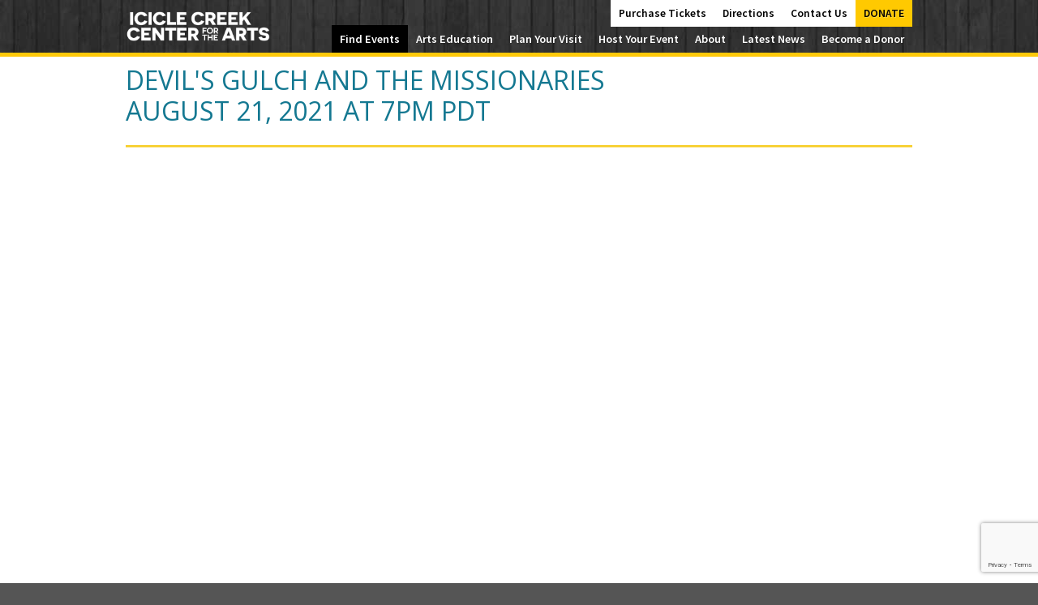

--- FILE ---
content_type: text/html; charset=UTF-8
request_url: https://icicle.org/find-events/devilsgulch2/
body_size: 14425
content:
<!DOCTYPE html>
<!--[if lt IE 7]><html lang="en" class="lt-ie10 lt-ie9 lt-ie8 lt-ie7"><![endif]--><!--[if IE 7]><html lang="en" class="lt-ie10 lt-ie9 lt-ie8"><![endif]--><!--[if IE 8]><html lang="en" class="lt-ie10 lt-ie9"><![endif]--><!--[if IE 9]><html lang="en" class="lt-ie10"><![endif]--><!--[if gt IE 9]><!--><html lang="en" class="ie"><!--<![endif]--><head>
<title>Devil&#8217;s Gulch and the Missionaries | </title>
<meta charset="UTF-8">
<meta id="meta_viewport" name="viewport" content="width=device-width" /><!-- triggers mobile layout, NOTE: do NOT set initial-scale=1 -->
<link rel="profile" href="https://gmpg.org/xfn/11" />
<link rel="pingback" href="https://icicle.org/xmlrpc.php" />
<script type="text/javascript">var ltie7 = false;var ltie8 = false;var ltie9 = false;var ltie10 = false;</script><!--[if lt IE 7]><script type="text/javascript">ltie7 = true;</script><![endif]--><!--[if lt IE 8]><script type="text/javascript">ltie8 = true;</script><![endif]--><!--[if lt IE 9]><script type="text/javascript">ltie9 = true;</script><![endif]--><!--[if lt IE 10]><script type="text/javascript">ltie10 = true;</script><![endif]-->

<meta name='robots' content='max-image-preview:large' />
<link rel='dns-prefetch' href='//ajax.googleapis.com' />
<link rel="alternate" title="oEmbed (JSON)" type="application/json+oembed" href="https://icicle.org/wp-json/oembed/1.0/embed?url=https%3A%2F%2Ficicle.org%2Ffind-events%2Fdevilsgulch2%2F" />
<link rel="alternate" title="oEmbed (XML)" type="text/xml+oembed" href="https://icicle.org/wp-json/oembed/1.0/embed?url=https%3A%2F%2Ficicle.org%2Ffind-events%2Fdevilsgulch2%2F&#038;format=xml" />
		<!-- This site uses the Google Analytics by MonsterInsights plugin v9.11.1 - Using Analytics tracking - https://www.monsterinsights.com/ -->
							<script src="//www.googletagmanager.com/gtag/js?id=G-7VZKMMESTZ"  data-cfasync="false" data-wpfc-render="false" type="text/javascript" async></script>
			<script data-cfasync="false" data-wpfc-render="false" type="text/javascript">
				var mi_version = '9.11.1';
				var mi_track_user = true;
				var mi_no_track_reason = '';
								var MonsterInsightsDefaultLocations = {"page_location":"https:\/\/icicle.org\/find-events\/devilsgulch2\/"};
								if ( typeof MonsterInsightsPrivacyGuardFilter === 'function' ) {
					var MonsterInsightsLocations = (typeof MonsterInsightsExcludeQuery === 'object') ? MonsterInsightsPrivacyGuardFilter( MonsterInsightsExcludeQuery ) : MonsterInsightsPrivacyGuardFilter( MonsterInsightsDefaultLocations );
				} else {
					var MonsterInsightsLocations = (typeof MonsterInsightsExcludeQuery === 'object') ? MonsterInsightsExcludeQuery : MonsterInsightsDefaultLocations;
				}

								var disableStrs = [
										'ga-disable-G-7VZKMMESTZ',
									];

				/* Function to detect opted out users */
				function __gtagTrackerIsOptedOut() {
					for (var index = 0; index < disableStrs.length; index++) {
						if (document.cookie.indexOf(disableStrs[index] + '=true') > -1) {
							return true;
						}
					}

					return false;
				}

				/* Disable tracking if the opt-out cookie exists. */
				if (__gtagTrackerIsOptedOut()) {
					for (var index = 0; index < disableStrs.length; index++) {
						window[disableStrs[index]] = true;
					}
				}

				/* Opt-out function */
				function __gtagTrackerOptout() {
					for (var index = 0; index < disableStrs.length; index++) {
						document.cookie = disableStrs[index] + '=true; expires=Thu, 31 Dec 2099 23:59:59 UTC; path=/';
						window[disableStrs[index]] = true;
					}
				}

				if ('undefined' === typeof gaOptout) {
					function gaOptout() {
						__gtagTrackerOptout();
					}
				}
								window.dataLayer = window.dataLayer || [];

				window.MonsterInsightsDualTracker = {
					helpers: {},
					trackers: {},
				};
				if (mi_track_user) {
					function __gtagDataLayer() {
						dataLayer.push(arguments);
					}

					function __gtagTracker(type, name, parameters) {
						if (!parameters) {
							parameters = {};
						}

						if (parameters.send_to) {
							__gtagDataLayer.apply(null, arguments);
							return;
						}

						if (type === 'event') {
														parameters.send_to = monsterinsights_frontend.v4_id;
							var hookName = name;
							if (typeof parameters['event_category'] !== 'undefined') {
								hookName = parameters['event_category'] + ':' + name;
							}

							if (typeof MonsterInsightsDualTracker.trackers[hookName] !== 'undefined') {
								MonsterInsightsDualTracker.trackers[hookName](parameters);
							} else {
								__gtagDataLayer('event', name, parameters);
							}
							
						} else {
							__gtagDataLayer.apply(null, arguments);
						}
					}

					__gtagTracker('js', new Date());
					__gtagTracker('set', {
						'developer_id.dZGIzZG': true,
											});
					if ( MonsterInsightsLocations.page_location ) {
						__gtagTracker('set', MonsterInsightsLocations);
					}
										__gtagTracker('config', 'G-7VZKMMESTZ', {"forceSSL":"true"} );
										window.gtag = __gtagTracker;										(function () {
						/* https://developers.google.com/analytics/devguides/collection/analyticsjs/ */
						/* ga and __gaTracker compatibility shim. */
						var noopfn = function () {
							return null;
						};
						var newtracker = function () {
							return new Tracker();
						};
						var Tracker = function () {
							return null;
						};
						var p = Tracker.prototype;
						p.get = noopfn;
						p.set = noopfn;
						p.send = function () {
							var args = Array.prototype.slice.call(arguments);
							args.unshift('send');
							__gaTracker.apply(null, args);
						};
						var __gaTracker = function () {
							var len = arguments.length;
							if (len === 0) {
								return;
							}
							var f = arguments[len - 1];
							if (typeof f !== 'object' || f === null || typeof f.hitCallback !== 'function') {
								if ('send' === arguments[0]) {
									var hitConverted, hitObject = false, action;
									if ('event' === arguments[1]) {
										if ('undefined' !== typeof arguments[3]) {
											hitObject = {
												'eventAction': arguments[3],
												'eventCategory': arguments[2],
												'eventLabel': arguments[4],
												'value': arguments[5] ? arguments[5] : 1,
											}
										}
									}
									if ('pageview' === arguments[1]) {
										if ('undefined' !== typeof arguments[2]) {
											hitObject = {
												'eventAction': 'page_view',
												'page_path': arguments[2],
											}
										}
									}
									if (typeof arguments[2] === 'object') {
										hitObject = arguments[2];
									}
									if (typeof arguments[5] === 'object') {
										Object.assign(hitObject, arguments[5]);
									}
									if ('undefined' !== typeof arguments[1].hitType) {
										hitObject = arguments[1];
										if ('pageview' === hitObject.hitType) {
											hitObject.eventAction = 'page_view';
										}
									}
									if (hitObject) {
										action = 'timing' === arguments[1].hitType ? 'timing_complete' : hitObject.eventAction;
										hitConverted = mapArgs(hitObject);
										__gtagTracker('event', action, hitConverted);
									}
								}
								return;
							}

							function mapArgs(args) {
								var arg, hit = {};
								var gaMap = {
									'eventCategory': 'event_category',
									'eventAction': 'event_action',
									'eventLabel': 'event_label',
									'eventValue': 'event_value',
									'nonInteraction': 'non_interaction',
									'timingCategory': 'event_category',
									'timingVar': 'name',
									'timingValue': 'value',
									'timingLabel': 'event_label',
									'page': 'page_path',
									'location': 'page_location',
									'title': 'page_title',
									'referrer' : 'page_referrer',
								};
								for (arg in args) {
																		if (!(!args.hasOwnProperty(arg) || !gaMap.hasOwnProperty(arg))) {
										hit[gaMap[arg]] = args[arg];
									} else {
										hit[arg] = args[arg];
									}
								}
								return hit;
							}

							try {
								f.hitCallback();
							} catch (ex) {
							}
						};
						__gaTracker.create = newtracker;
						__gaTracker.getByName = newtracker;
						__gaTracker.getAll = function () {
							return [];
						};
						__gaTracker.remove = noopfn;
						__gaTracker.loaded = true;
						window['__gaTracker'] = __gaTracker;
					})();
									} else {
										console.log("");
					(function () {
						function __gtagTracker() {
							return null;
						}

						window['__gtagTracker'] = __gtagTracker;
						window['gtag'] = __gtagTracker;
					})();
									}
			</script>
							<!-- / Google Analytics by MonsterInsights -->
		<style id='wp-img-auto-sizes-contain-inline-css' type='text/css'>
img:is([sizes=auto i],[sizes^="auto," i]){contain-intrinsic-size:3000px 1500px}
/*# sourceURL=wp-img-auto-sizes-contain-inline-css */
</style>
<link rel='stylesheet' id='prettyphoto-css' href='https://icicle.org/wp-content/plugins/prettyphoto-media/css/prettyPhoto.css?ver=3.1.4' type='text/css' media='screen' />
<link rel='stylesheet' id='jqueryui-theme-css' href='https://ajax.googleapis.com/ajax/libs/jqueryui/1.11.4/themes/smoothness/jquery-ui.css?ver=6.9' type='text/css' media='all' />
<style id='wp-emoji-styles-inline-css' type='text/css'>

	img.wp-smiley, img.emoji {
		display: inline !important;
		border: none !important;
		box-shadow: none !important;
		height: 1em !important;
		width: 1em !important;
		margin: 0 0.07em !important;
		vertical-align: -0.1em !important;
		background: none !important;
		padding: 0 !important;
	}
/*# sourceURL=wp-emoji-styles-inline-css */
</style>
<link rel='stylesheet' id='wp-block-library-css' href='https://icicle.org/wp-includes/css/dist/block-library/style.min.css?ver=6.9' type='text/css' media='all' />
<style id='global-styles-inline-css' type='text/css'>
:root{--wp--preset--aspect-ratio--square: 1;--wp--preset--aspect-ratio--4-3: 4/3;--wp--preset--aspect-ratio--3-4: 3/4;--wp--preset--aspect-ratio--3-2: 3/2;--wp--preset--aspect-ratio--2-3: 2/3;--wp--preset--aspect-ratio--16-9: 16/9;--wp--preset--aspect-ratio--9-16: 9/16;--wp--preset--color--black: #000000;--wp--preset--color--cyan-bluish-gray: #abb8c3;--wp--preset--color--white: #ffffff;--wp--preset--color--pale-pink: #f78da7;--wp--preset--color--vivid-red: #cf2e2e;--wp--preset--color--luminous-vivid-orange: #ff6900;--wp--preset--color--luminous-vivid-amber: #fcb900;--wp--preset--color--light-green-cyan: #7bdcb5;--wp--preset--color--vivid-green-cyan: #00d084;--wp--preset--color--pale-cyan-blue: #8ed1fc;--wp--preset--color--vivid-cyan-blue: #0693e3;--wp--preset--color--vivid-purple: #9b51e0;--wp--preset--gradient--vivid-cyan-blue-to-vivid-purple: linear-gradient(135deg,rgb(6,147,227) 0%,rgb(155,81,224) 100%);--wp--preset--gradient--light-green-cyan-to-vivid-green-cyan: linear-gradient(135deg,rgb(122,220,180) 0%,rgb(0,208,130) 100%);--wp--preset--gradient--luminous-vivid-amber-to-luminous-vivid-orange: linear-gradient(135deg,rgb(252,185,0) 0%,rgb(255,105,0) 100%);--wp--preset--gradient--luminous-vivid-orange-to-vivid-red: linear-gradient(135deg,rgb(255,105,0) 0%,rgb(207,46,46) 100%);--wp--preset--gradient--very-light-gray-to-cyan-bluish-gray: linear-gradient(135deg,rgb(238,238,238) 0%,rgb(169,184,195) 100%);--wp--preset--gradient--cool-to-warm-spectrum: linear-gradient(135deg,rgb(74,234,220) 0%,rgb(151,120,209) 20%,rgb(207,42,186) 40%,rgb(238,44,130) 60%,rgb(251,105,98) 80%,rgb(254,248,76) 100%);--wp--preset--gradient--blush-light-purple: linear-gradient(135deg,rgb(255,206,236) 0%,rgb(152,150,240) 100%);--wp--preset--gradient--blush-bordeaux: linear-gradient(135deg,rgb(254,205,165) 0%,rgb(254,45,45) 50%,rgb(107,0,62) 100%);--wp--preset--gradient--luminous-dusk: linear-gradient(135deg,rgb(255,203,112) 0%,rgb(199,81,192) 50%,rgb(65,88,208) 100%);--wp--preset--gradient--pale-ocean: linear-gradient(135deg,rgb(255,245,203) 0%,rgb(182,227,212) 50%,rgb(51,167,181) 100%);--wp--preset--gradient--electric-grass: linear-gradient(135deg,rgb(202,248,128) 0%,rgb(113,206,126) 100%);--wp--preset--gradient--midnight: linear-gradient(135deg,rgb(2,3,129) 0%,rgb(40,116,252) 100%);--wp--preset--font-size--small: 13px;--wp--preset--font-size--medium: 20px;--wp--preset--font-size--large: 36px;--wp--preset--font-size--x-large: 42px;--wp--preset--spacing--20: 0.44rem;--wp--preset--spacing--30: 0.67rem;--wp--preset--spacing--40: 1rem;--wp--preset--spacing--50: 1.5rem;--wp--preset--spacing--60: 2.25rem;--wp--preset--spacing--70: 3.38rem;--wp--preset--spacing--80: 5.06rem;--wp--preset--shadow--natural: 6px 6px 9px rgba(0, 0, 0, 0.2);--wp--preset--shadow--deep: 12px 12px 50px rgba(0, 0, 0, 0.4);--wp--preset--shadow--sharp: 6px 6px 0px rgba(0, 0, 0, 0.2);--wp--preset--shadow--outlined: 6px 6px 0px -3px rgb(255, 255, 255), 6px 6px rgb(0, 0, 0);--wp--preset--shadow--crisp: 6px 6px 0px rgb(0, 0, 0);}:where(.is-layout-flex){gap: 0.5em;}:where(.is-layout-grid){gap: 0.5em;}body .is-layout-flex{display: flex;}.is-layout-flex{flex-wrap: wrap;align-items: center;}.is-layout-flex > :is(*, div){margin: 0;}body .is-layout-grid{display: grid;}.is-layout-grid > :is(*, div){margin: 0;}:where(.wp-block-columns.is-layout-flex){gap: 2em;}:where(.wp-block-columns.is-layout-grid){gap: 2em;}:where(.wp-block-post-template.is-layout-flex){gap: 1.25em;}:where(.wp-block-post-template.is-layout-grid){gap: 1.25em;}.has-black-color{color: var(--wp--preset--color--black) !important;}.has-cyan-bluish-gray-color{color: var(--wp--preset--color--cyan-bluish-gray) !important;}.has-white-color{color: var(--wp--preset--color--white) !important;}.has-pale-pink-color{color: var(--wp--preset--color--pale-pink) !important;}.has-vivid-red-color{color: var(--wp--preset--color--vivid-red) !important;}.has-luminous-vivid-orange-color{color: var(--wp--preset--color--luminous-vivid-orange) !important;}.has-luminous-vivid-amber-color{color: var(--wp--preset--color--luminous-vivid-amber) !important;}.has-light-green-cyan-color{color: var(--wp--preset--color--light-green-cyan) !important;}.has-vivid-green-cyan-color{color: var(--wp--preset--color--vivid-green-cyan) !important;}.has-pale-cyan-blue-color{color: var(--wp--preset--color--pale-cyan-blue) !important;}.has-vivid-cyan-blue-color{color: var(--wp--preset--color--vivid-cyan-blue) !important;}.has-vivid-purple-color{color: var(--wp--preset--color--vivid-purple) !important;}.has-black-background-color{background-color: var(--wp--preset--color--black) !important;}.has-cyan-bluish-gray-background-color{background-color: var(--wp--preset--color--cyan-bluish-gray) !important;}.has-white-background-color{background-color: var(--wp--preset--color--white) !important;}.has-pale-pink-background-color{background-color: var(--wp--preset--color--pale-pink) !important;}.has-vivid-red-background-color{background-color: var(--wp--preset--color--vivid-red) !important;}.has-luminous-vivid-orange-background-color{background-color: var(--wp--preset--color--luminous-vivid-orange) !important;}.has-luminous-vivid-amber-background-color{background-color: var(--wp--preset--color--luminous-vivid-amber) !important;}.has-light-green-cyan-background-color{background-color: var(--wp--preset--color--light-green-cyan) !important;}.has-vivid-green-cyan-background-color{background-color: var(--wp--preset--color--vivid-green-cyan) !important;}.has-pale-cyan-blue-background-color{background-color: var(--wp--preset--color--pale-cyan-blue) !important;}.has-vivid-cyan-blue-background-color{background-color: var(--wp--preset--color--vivid-cyan-blue) !important;}.has-vivid-purple-background-color{background-color: var(--wp--preset--color--vivid-purple) !important;}.has-black-border-color{border-color: var(--wp--preset--color--black) !important;}.has-cyan-bluish-gray-border-color{border-color: var(--wp--preset--color--cyan-bluish-gray) !important;}.has-white-border-color{border-color: var(--wp--preset--color--white) !important;}.has-pale-pink-border-color{border-color: var(--wp--preset--color--pale-pink) !important;}.has-vivid-red-border-color{border-color: var(--wp--preset--color--vivid-red) !important;}.has-luminous-vivid-orange-border-color{border-color: var(--wp--preset--color--luminous-vivid-orange) !important;}.has-luminous-vivid-amber-border-color{border-color: var(--wp--preset--color--luminous-vivid-amber) !important;}.has-light-green-cyan-border-color{border-color: var(--wp--preset--color--light-green-cyan) !important;}.has-vivid-green-cyan-border-color{border-color: var(--wp--preset--color--vivid-green-cyan) !important;}.has-pale-cyan-blue-border-color{border-color: var(--wp--preset--color--pale-cyan-blue) !important;}.has-vivid-cyan-blue-border-color{border-color: var(--wp--preset--color--vivid-cyan-blue) !important;}.has-vivid-purple-border-color{border-color: var(--wp--preset--color--vivid-purple) !important;}.has-vivid-cyan-blue-to-vivid-purple-gradient-background{background: var(--wp--preset--gradient--vivid-cyan-blue-to-vivid-purple) !important;}.has-light-green-cyan-to-vivid-green-cyan-gradient-background{background: var(--wp--preset--gradient--light-green-cyan-to-vivid-green-cyan) !important;}.has-luminous-vivid-amber-to-luminous-vivid-orange-gradient-background{background: var(--wp--preset--gradient--luminous-vivid-amber-to-luminous-vivid-orange) !important;}.has-luminous-vivid-orange-to-vivid-red-gradient-background{background: var(--wp--preset--gradient--luminous-vivid-orange-to-vivid-red) !important;}.has-very-light-gray-to-cyan-bluish-gray-gradient-background{background: var(--wp--preset--gradient--very-light-gray-to-cyan-bluish-gray) !important;}.has-cool-to-warm-spectrum-gradient-background{background: var(--wp--preset--gradient--cool-to-warm-spectrum) !important;}.has-blush-light-purple-gradient-background{background: var(--wp--preset--gradient--blush-light-purple) !important;}.has-blush-bordeaux-gradient-background{background: var(--wp--preset--gradient--blush-bordeaux) !important;}.has-luminous-dusk-gradient-background{background: var(--wp--preset--gradient--luminous-dusk) !important;}.has-pale-ocean-gradient-background{background: var(--wp--preset--gradient--pale-ocean) !important;}.has-electric-grass-gradient-background{background: var(--wp--preset--gradient--electric-grass) !important;}.has-midnight-gradient-background{background: var(--wp--preset--gradient--midnight) !important;}.has-small-font-size{font-size: var(--wp--preset--font-size--small) !important;}.has-medium-font-size{font-size: var(--wp--preset--font-size--medium) !important;}.has-large-font-size{font-size: var(--wp--preset--font-size--large) !important;}.has-x-large-font-size{font-size: var(--wp--preset--font-size--x-large) !important;}
/*# sourceURL=global-styles-inline-css */
</style>

<style id='classic-theme-styles-inline-css' type='text/css'>
/*! This file is auto-generated */
.wp-block-button__link{color:#fff;background-color:#32373c;border-radius:9999px;box-shadow:none;text-decoration:none;padding:calc(.667em + 2px) calc(1.333em + 2px);font-size:1.125em}.wp-block-file__button{background:#32373c;color:#fff;text-decoration:none}
/*# sourceURL=/wp-includes/css/classic-themes.min.css */
</style>
<link rel='stylesheet' id='wp-components-css' href='https://icicle.org/wp-includes/css/dist/components/style.min.css?ver=6.9' type='text/css' media='all' />
<link rel='stylesheet' id='wp-preferences-css' href='https://icicle.org/wp-includes/css/dist/preferences/style.min.css?ver=6.9' type='text/css' media='all' />
<link rel='stylesheet' id='wp-block-editor-css' href='https://icicle.org/wp-includes/css/dist/block-editor/style.min.css?ver=6.9' type='text/css' media='all' />
<link rel='stylesheet' id='popup-maker-block-library-style-css' href='https://icicle.org/wp-content/plugins/popup-maker/dist/packages/block-library-style.css?ver=dbea705cfafe089d65f1' type='text/css' media='all' />
<link rel='stylesheet' id='contact-form-7-css' href='https://icicle.org/wp-content/plugins/contact-form-7/includes/css/styles.css?ver=6.1.4' type='text/css' media='all' />
<link rel='stylesheet' id='js_composer_front-css' href='https://icicle.org/wp-content/plugins/js_composer/assets/css/js_composer.min.css?ver=8.6.1' type='text/css' media='all' />
<link rel='stylesheet' id='child-style-css' href='https://icicle.org/wp-content/themes/hotpepper_child/style.css?ver=6.9' type='text/css' media='all' />
<link rel="stylesheet" id="parent-nav-css"  href="https://icicle.org/wp-content/themes/hotpepper/css/nav.css" type="text/css" media="all" />
<link rel="stylesheet" id="child-nav-css"  href="https://icicle.org/wp-content/themes/hotpepper_child/css/nav.css" type="text/css" media="all" />
<link rel="stylesheet" id="child-nav1-css"  href="https://icicle.org/wp-content/themes/hotpepper_child/css/nav1.css" type="text/css" media="all" />
<script type="text/javascript">$nav_ver = 1;</script>
<script type="text/javascript" src="https://icicle.org/wp-includes/js/jquery/jquery.min.js?ver=3.7.1" id="jquery-core-js"></script>
<script type="text/javascript" src="https://icicle.org/wp-includes/js/jquery/jquery-migrate.min.js?ver=3.4.1" id="jquery-migrate-js"></script>
<script type="text/javascript" src="https://ajax.googleapis.com/ajax/libs/jqueryui/1.11.4/jquery-ui.min.js?ver=6.9" id="jqueryui-js"></script>
<script type="text/javascript" src="https://icicle.org/wp-content/themes/hotpepper/js/php.js?ver=6.9" id="phpjs-js"></script>
<script type="text/javascript" src="https://icicle.org/wp-content/themes/hotpepper/js/validate.js?ver=6.9" id="validatejs-js"></script>
<script type="text/javascript" src="https://icicle.org/hammer.js/hammer.js?ver=6.9" id="hammer-js"></script>
<script type="text/javascript" src="https://icicle.org/hammer.js/jquery.specialevent.hammer.js?ver=6.9" id="hammer-specialevent-js"></script>
<script type="text/javascript" src="https://icicle.org/isOnScreen/jquery.isonscreen.js?ver=6.9" id="isonscreen-js"></script>
<script type="text/javascript" src="https://icicle.org/wp-content/plugins/google-analytics-for-wordpress/assets/js/frontend-gtag.min.js?ver=9.11.1" id="monsterinsights-frontend-script-js" async="async" data-wp-strategy="async"></script>
<script data-cfasync="false" data-wpfc-render="false" type="text/javascript" id='monsterinsights-frontend-script-js-extra'>/* <![CDATA[ */
var monsterinsights_frontend = {"js_events_tracking":"true","download_extensions":"doc,pdf,ppt,zip,xls,docx,pptx,xlsx","inbound_paths":"[]","home_url":"https:\/\/icicle.org","hash_tracking":"false","v4_id":"G-7VZKMMESTZ"};/* ]]> */
</script>
<script type="text/javascript" src="https://icicle.org/wp-content/themes/hotpepper/js/shared.js?ver=6.9" id="parent-shared-js"></script>
<script type="text/javascript" src="https://icicle.org/wp-content/themes/hotpepper_child/js/shared.js?ver=6.9" id="child-shared-js"></script>
<script></script><link rel="https://api.w.org/" href="https://icicle.org/wp-json/" /><link rel="alternate" title="JSON" type="application/json" href="https://icicle.org/wp-json/wp/v2/pages/8712" /><link rel="EditURI" type="application/rsd+xml" title="RSD" href="https://icicle.org/xmlrpc.php?rsd" />
<meta name="generator" content="WordPress 6.9" />
<link rel="canonical" href="https://icicle.org/find-events/devilsgulch2/" />
<link rel='shortlink' href='https://icicle.org/?p=8712' />
<!--[if IE 9]> <script>var _gambitParallaxIE9 = true;</script> <![endif]--><meta name="tec-api-version" content="v1"><meta name="tec-api-origin" content="https://icicle.org"><link rel="alternate" href="https://icicle.org/wp-json/tribe/events/v1/" />
<!-- Meta Pixel Code -->
<script type='text/javascript'>
!function(f,b,e,v,n,t,s){if(f.fbq)return;n=f.fbq=function(){n.callMethod?
n.callMethod.apply(n,arguments):n.queue.push(arguments)};if(!f._fbq)f._fbq=n;
n.push=n;n.loaded=!0;n.version='2.0';n.queue=[];t=b.createElement(e);t.async=!0;
t.src=v;s=b.getElementsByTagName(e)[0];s.parentNode.insertBefore(t,s)}(window,
document,'script','https://connect.facebook.net/en_US/fbevents.js?v=next');
</script>
<!-- End Meta Pixel Code -->

      <script type='text/javascript'>
        var url = window.location.origin + '?ob=open-bridge';
        fbq('set', 'openbridge', '803786949990566', url);
      </script>
    <script type='text/javascript'>fbq('init', '803786949990566', {}, {
    "agent": "wordpress-6.9-3.0.16"
})</script><script type='text/javascript'>
    fbq('track', 'PageView', []);
  </script>
<!-- Meta Pixel Code -->
<noscript>
<img height="1" width="1" style="display:none" alt="fbpx"
src="https://www.facebook.com/tr?id=803786949990566&ev=PageView&noscript=1" />
</noscript>
<!-- End Meta Pixel Code -->
<meta name="generator" content="Powered by WPBakery Page Builder - drag and drop page builder for WordPress."/>
<link rel="icon" href="/userfiles/cropped-WebIconICCA-32x32.png" sizes="32x32" />
<link rel="icon" href="/userfiles/cropped-WebIconICCA-192x192.png" sizes="192x192" />
<link rel="apple-touch-icon" href="/userfiles/cropped-WebIconICCA-180x180.png" />
<meta name="msapplication-TileImage" content="/userfiles/cropped-WebIconICCA-270x270.png" />
		<style type="text/css" id="wp-custom-css">
			.post-type-archive-tribe_events .tribe-events-before-html {display:none;}		</style>
		<style type="text/css" data-type="vc_shortcodes-default-css">.vc_do_custom_heading{margin-bottom:0.625rem;margin-top:0;}.vc_do_btn{margin-bottom:22px;}.vc_do_btn{margin-bottom:22px;}.vc_do_custom_heading{margin-bottom:0.625rem;margin-top:0;}.vc_do_custom_heading{margin-bottom:0.625rem;margin-top:0;}.vc_do_custom_heading{margin-bottom:0.625rem;margin-top:0;}</style><style type="text/css" data-type="vc_shortcodes-custom-css">.vc_custom_1468531645349{background-image: url(/userfiles/home_3-callout-large.jpg?id=144) !important;}.vc_custom_1597097115962{margin-top: -50px !important;}.vc_custom_1593808279703{background-image: url(/userfiles/Canyon-Wren-1-scaled.jpg?id=7118) !important;}.vc_custom_1629586255480{padding-top: 10px !important;}.vc_custom_1594675791144{padding-top: 10px !important;}.vc_custom_1596134389674{padding-right: 80px !important;padding-left: 80px !important;}.vc_custom_1593807652567{padding-left: 50px !important;}.vc_custom_1596126618574{padding-top: 10px !important;}.vc_custom_1593807652567{padding-left: 50px !important;}.vc_custom_1594926374953{padding-top: 10px !important;}.vc_custom_1593807652567{padding-left: 50px !important;}.vc_custom_1593808458683{padding-top: 10px !important;}.vc_custom_1593807652567{padding-left: 50px !important;}.vc_custom_1594928980071{padding-top: 10px !important;}.vc_custom_1593807652567{padding-left: 50px !important;}.vc_custom_1593808466143{padding-top: 10px !important;}.vc_custom_1593807652567{padding-left: 50px !important;}.vc_custom_1594929047475{padding-top: 10px !important;}.vc_custom_1593807652567{padding-left: 50px !important;}.vc_custom_1593808494810{padding-top: 10px !important;}.vc_custom_1593807652567{padding-left: 50px !important;}.vc_custom_1595370821225{padding-top: 10px !important;}.vc_custom_1593807652567{padding-left: 50px !important;}.vc_custom_1593808474108{padding-top: 10px !important;}</style><noscript><style> .wpb_animate_when_almost_visible { opacity: 1; }</style></noscript><link rel='stylesheet' id='vc_google_fonts_open_sans300300italicregularitalic600600italic700700italic800800italic-css' href='https://fonts.googleapis.com/css?family=Open+Sans%3A300%2C300italic%2Cregular%2Citalic%2C600%2C600italic%2C700%2C700italic%2C800%2C800italic&#038;subset=latin&#038;ver=8.6.1' type='text/css' media='all' />
</head>
<body class="wp-singular page-template page-template-page-titleless page-template-page-titleless-php page page-id-8712 page-child parent-pageid-43 wp-theme-hotpepper wp-child-theme-hotpepper_child tribe-no-js page-template-hot-pepper-fullsite-child page-devilsgulch2 page-parent-find-events page-ancestor-find-events wpb-js-composer js-comp-ver-8.6.1 vc_responsive">
<div class="shell">
<div class="shellbox1">
</div><!-- class="shellbox1"-->
<div class="shellbox2">
<!-- header ==================================================== -->
<div class="header-wrapper">
<header class="header-shell-0">
<header class="header-shell-2">
<div id="sitename"><div class="" id="" style=""><p><img loading="lazy" decoding="async" class="alignnone  wp-image-10852" src="/userfiles/Horizontal-Logo-White-1024x261.png" alt="" width="361" height="87" /></p>
</div><!-- class="" id=""--></div>
<div id="sitedesc" title="Arts education, inspiring performances, stirring natural beauty — all for you"><a href="/"><span>Arts education, inspiring performances, stirring natural beauty — all for you</span></a></div>
<div id="sign-in-out-container">
<a href="/sign-in/">Sign In</a>
</div><!-- id="sign-in-out-container"-->
<div id="search-container">
<form name="searchform" action="/" method="get" accept-charset="utf-8">
<input type="hidden" name="posts_per_page" id="posts_per_page" value="10" />
<div class="form2">
<div>
<label></label>
<span>
<input type="text" name="s" id="search" placeholder="Search" value="" onblur="if(this.value != ''){document.searchform.submit();}" />
</span>
</div>
</div><!-- class="form2"-->
</form>
</div><!-- id="search-container"-->
</header><!-- class="header-shell-2"-->
<div class="header-cal"><div class="" id="" style=""><p><span class="event-list"><a href="/find-events" title="View List"><span class="fa fa-list"></span></a></span>  <span class="event-cal" title="View Calendar"><a href="/events"><span class="fa fa-calendar"></span></a></span></p>
</div><!-- class="" id=""--></div>
<header class="header-shell-1">
<div class="topnav-container">
<div id="bn_menu"><span></span></div>
<div class="topnav-container-2">
<div id="topnav" class="topnav clearfix"><ul id="menu-header-menu-1-public" class="menu"><li id="menu-item-55" class="menu-item menu-item-type-post_type menu-item-object-page current-page-ancestor menu-item-has-children menu-item-55 find-events"><span class="nav-item-container"><span class="nav-link-before"></span><a href="https://icicle.org/find-events/"><span class="nav-txt-before"></span><span class="nav-txt">Find Events</span><span class="nav-txt-after"></span></a><span class="nav-link-after"></span><!--description--></span><!-- class="nav-item-container"-->
<div class="sub-menu-container sub-menu-l1-container">
<ul class="sub-menu sub-menu-l1">
	<li id="menu-item-10276" class="menu-item menu-item-type-post_type menu-item-object-page menu-item-has-children menu-item-10276 icicle-events"><span class="nav-item-container"><span class="nav-link-before"></span><a href="https://icicle.org/icicle-events/"><span class="nav-txt-before"></span><span class="nav-txt">Icicle Creek Events</span><span class="nav-txt-after"></span></a><span class="nav-link-after"></span><!--description--></span><!-- class="nav-item-container"-->
	<div class="sub-menu-container sub-menu-l2-container">
	<ul class="sub-menu sub-menu-l2">
		<li id="menu-item-11162" class="menu-item menu-item-type-custom menu-item-object-custom menu-item-11162"><span class="nav-item-container"><span class="nav-link-before"></span><a href="https://icicle.org/find-events/concerts-at-icicle-creek/"><span class="nav-txt-before"></span><span class="nav-txt">Live Music</span><span class="nav-txt-after"></span></a><span class="nav-link-after"></span><!--description--></span><!-- class="nav-item-container"--></li>
		<li id="menu-item-11161" class="menu-item menu-item-type-custom menu-item-object-custom menu-item-11161"><span class="nav-item-container"><span class="nav-link-before"></span><a href="https://icicle.org/find-events/classical/"><span class="nav-txt-before"></span><span class="nav-txt">Classical Music Series</span><span class="nav-txt-after"></span></a><span class="nav-link-after"></span><!--description--></span><!-- class="nav-item-container"--></li>
		<li id="menu-item-11258" class="menu-item menu-item-type-post_type menu-item-object-page menu-item-11258 opera"><span class="nav-item-container"><span class="nav-link-before"></span><a href="https://icicle.org/find-events/opera/"><span class="nav-txt-before"></span><span class="nav-txt">Opera Series</span><span class="nav-txt-after"></span></a><span class="nav-link-after"></span><!--description--></span><!-- class="nav-item-container"--></li>
		<li id="menu-item-11260" class="menu-item menu-item-type-post_type menu-item-object-page menu-item-11260 icicle-creek-visiting-artist-series"><span class="nav-item-container"><span class="nav-link-before"></span><a href="https://icicle.org/find-events/icicle-creek-visiting-artist-series/"><span class="nav-txt-before"></span><span class="nav-txt">Visiting Artist Series</span><span class="nav-txt-after"></span></a><span class="nav-link-after"></span><!--description--></span><!-- class="nav-item-container"--></li>
		<li id="menu-item-11160" class="menu-item menu-item-type-custom menu-item-object-custom menu-item-11160"><span class="nav-item-container"><span class="nav-link-before"></span><a href="https://icicle.org/find-events/film-series/"><span class="nav-txt-before"></span><span class="nav-txt">Films and Movies</span><span class="nav-txt-after"></span></a><span class="nav-link-after"></span><!--description--></span><!-- class="nav-item-container"--></li>
	</ul>
	</div><!-- class="sub-menu-container sub-menu-l2-container"-->
</li>
	<li id="menu-item-872" class="menu-item menu-item-type-post_type menu-item-object-page menu-item-872 rental-partner-events"><span class="nav-item-container"><span class="nav-link-before"></span><a href="https://icicle.org/find-events/rental-partner-events/"><span class="nav-txt-before"></span><span class="nav-txt">Rental Partner Events</span><span class="nav-txt-after"></span></a><span class="nav-link-after"></span><!--description--></span><!-- class="nav-item-container"--></li>
	<li id="menu-item-1425" class="menu-item menu-item-type-post_type menu-item-object-page menu-item-1425 ticketing-and-policies"><span class="nav-item-container"><span class="nav-link-before"></span><a href="https://icicle.org/find-events/ticketing-and-policies/"><span class="nav-txt-before"></span><span class="nav-txt">Ticketing and Policies</span><span class="nav-txt-after"></span></a><span class="nav-link-after"></span><!--description--></span><!-- class="nav-item-container"--></li>
</ul>
</div><!-- class="sub-menu-container sub-menu-l1-container"-->
</li>
<li id="menu-item-56" class="menu-item menu-item-type-post_type menu-item-object-page menu-item-has-children menu-item-56 arts-education"><span class="nav-item-container"><span class="nav-link-before"></span><a href="https://icicle.org/arts-education/"><span class="nav-txt-before"></span><span class="nav-txt">Arts Education</span><span class="nav-txt-after"></span></a><span class="nav-link-after"></span><!--description--></span><!-- class="nav-item-container"-->
<div class="sub-menu-container sub-menu-l1-container">
<ul class="sub-menu sub-menu-l1">
	<li id="menu-item-686" class="menu-item menu-item-type-post_type menu-item-object-page menu-item-686 visiting-artist-series"><span class="nav-item-container"><span class="nav-link-before"></span><a href="https://icicle.org/arts-education/visiting-artist-series/"><span class="nav-txt-before"></span><span class="nav-txt">Visiting Artist Series</span><span class="nav-txt-after"></span></a><span class="nav-link-after"></span><!--description--></span><!-- class="nav-item-container"--></li>
	<li id="menu-item-11265" class="menu-item menu-item-type-post_type menu-item-object-page menu-item-11265 upcoming-workshops"><span class="nav-item-container"><span class="nav-link-before"></span><a href="https://icicle.org/arts-education/upcoming-workshops/"><span class="nav-txt-before"></span><span class="nav-txt">Upcoming Workshops</span><span class="nav-txt-after"></span></a><span class="nav-link-after"></span><!--description--></span><!-- class="nav-item-container"--></li>
	<li id="menu-item-303" class="menu-item menu-item-type-post_type menu-item-object-page menu-item-303 summer-camps"><span class="nav-item-container"><span class="nav-link-before"></span><a href="https://icicle.org/arts-education/summer-camps/"><span class="nav-txt-before"></span><span class="nav-txt">Summer Camps</span><span class="nav-txt-after"></span></a><span class="nav-link-after"></span><!--description--></span><!-- class="nav-item-container"--></li>
</ul>
</div><!-- class="sub-menu-container sub-menu-l1-container"-->
</li>
<li id="menu-item-59" class="menu-item menu-item-type-post_type menu-item-object-page menu-item-has-children menu-item-59 plan-your-visit"><span class="nav-item-container"><span class="nav-link-before"></span><a href="https://icicle.org/plan-your-visit/"><span class="nav-txt-before"></span><span class="nav-txt">Plan Your Visit</span><span class="nav-txt-after"></span></a><span class="nav-link-after"></span><!--description--></span><!-- class="nav-item-container"-->
<div class="sub-menu-container sub-menu-l1-container">
<ul class="sub-menu sub-menu-l1">
	<li id="menu-item-443" class="menu-item menu-item-type-custom menu-item-object-custom menu-item-443"><span class="nav-item-container"><span class="nav-link-before"></span><a href="/plan-your-visit#plan-directions"><span class="nav-txt-before"></span><span class="nav-txt">Directions</span><span class="nav-txt-after"></span></a><span class="nav-link-after"></span><!--description--></span><!-- class="nav-item-container"--></li>
	<li id="menu-item-444" class="menu-item menu-item-type-custom menu-item-object-custom menu-item-444"><span class="nav-item-container"><span class="nav-link-before"></span><a href="/plan-your-visit#plan-parking"><span class="nav-txt-before"></span><span class="nav-txt">Parking</span><span class="nav-txt-after"></span></a><span class="nav-link-after"></span><!--description--></span><!-- class="nav-item-container"--></li>
	<li id="menu-item-445" class="menu-item menu-item-type-custom menu-item-object-custom menu-item-445"><span class="nav-item-container"><span class="nav-link-before"></span><a href="/plan-your-visit#plan-access"><span class="nav-txt-before"></span><span class="nav-txt">Accessibility</span><span class="nav-txt-after"></span></a><span class="nav-link-after"></span><!--description--></span><!-- class="nav-item-container"--></li>
	<li id="menu-item-1178" class="menu-item menu-item-type-custom menu-item-object-custom menu-item-1178"><span class="nav-item-container"><span class="nav-link-before"></span><a href="/host-your-event/cabins"><span class="nav-txt-before"></span><span class="nav-txt">Stay Here</span><span class="nav-txt-after"></span></a><span class="nav-link-after"></span><!--description--></span><!-- class="nav-item-container"--></li>
	<li id="menu-item-450" class="menu-item menu-item-type-post_type menu-item-object-page menu-item-450 things-to-do-at-icicle-creek"><span class="nav-item-container"><span class="nav-link-before"></span><a href="https://icicle.org/plan-your-visit/things-to-do-at-icicle-creek/"><span class="nav-txt-before"></span><span class="nav-txt">Things to Do</span><span class="nav-txt-after"></span></a><span class="nav-link-after"></span><!--description--></span><!-- class="nav-item-container"--></li>
	<li id="menu-item-464" class="menu-item menu-item-type-post_type menu-item-object-page menu-item-464 faq"><span class="nav-item-container"><span class="nav-link-before"></span><a href="https://icicle.org/plan-your-visit/faq/"><span class="nav-txt-before"></span><span class="nav-txt">FAQ</span><span class="nav-txt-after"></span></a><span class="nav-link-after"></span><!--description--></span><!-- class="nav-item-container"--></li>
</ul>
</div><!-- class="sub-menu-container sub-menu-l1-container"-->
</li>
<li id="menu-item-60" class="menu-item menu-item-type-post_type menu-item-object-page menu-item-has-children menu-item-60 host-your-event"><span class="nav-item-container"><span class="nav-link-before"></span><a href="https://icicle.org/host-your-event/"><span class="nav-txt-before"></span><span class="nav-txt">Host Your Event</span><span class="nav-txt-after"></span></a><span class="nav-link-after"></span><!--description--></span><!-- class="nav-item-container"-->
<div class="sub-menu-container sub-menu-l1-container">
<ul class="sub-menu sub-menu-l1">
	<li id="menu-item-404" class="menu-item menu-item-type-post_type menu-item-object-page menu-item-404 facilities-and-venues"><span class="nav-item-container"><span class="nav-link-before"></span><a href="https://icicle.org/host-your-event/facilities-and-venues/"><span class="nav-txt-before"></span><span class="nav-txt">Facilities and Venues</span><span class="nav-txt-after"></span></a><span class="nav-link-after"></span><!--description--></span><!-- class="nav-item-container"--></li>
	<li id="menu-item-1173" class="menu-item menu-item-type-custom menu-item-object-custom menu-item-1173"><span class="nav-item-container"><span class="nav-link-before"></span><a href="/host-your-event"><span class="nav-txt-before"></span><span class="nav-txt">Rentals and Retreats</span><span class="nav-txt-after"></span></a><span class="nav-link-after"></span><!--description--></span><!-- class="nav-item-container"--></li>
	<li id="menu-item-11217" class="menu-item menu-item-type-post_type menu-item-object-page menu-item-11217 cabins"><span class="nav-item-container"><span class="nav-link-before"></span><a href="https://icicle.org/host-your-event/cabins/"><span class="nav-txt-before"></span><span class="nav-txt">Stay with Us</span><span class="nav-txt-after"></span></a><span class="nav-link-after"></span><!--description--></span><!-- class="nav-item-container"--></li>
</ul>
</div><!-- class="sub-menu-container sub-menu-l1-container"-->
</li>
<li id="menu-item-61" class="menu-item menu-item-type-post_type menu-item-object-page menu-item-has-children menu-item-61 about"><span class="nav-item-container"><span class="nav-link-before"></span><a href="https://icicle.org/about/"><span class="nav-txt-before"></span><span class="nav-txt">About</span><span class="nav-txt-after"></span></a><span class="nav-link-after"></span><!--description--></span><!-- class="nav-item-container"-->
<div class="sub-menu-container sub-menu-l1-container">
<ul class="sub-menu sub-menu-l1">
	<li id="menu-item-334" class="menu-item menu-item-type-post_type menu-item-object-page menu-item-334 history"><span class="nav-item-container"><span class="nav-link-before"></span><a href="https://icicle.org/about/history/"><span class="nav-txt-before"></span><span class="nav-txt">History of Icicle Creek Center for the Arts</span><span class="nav-txt-after"></span></a><span class="nav-link-after"></span><!--description--></span><!-- class="nav-item-container"--></li>
	<li id="menu-item-536" class="menu-item menu-item-type-post_type menu-item-object-page menu-item-536 board-directors"><span class="nav-item-container"><span class="nav-link-before"></span><a href="https://icicle.org/about/board-directors/"><span class="nav-txt-before"></span><span class="nav-txt">Board of Directors</span><span class="nav-txt-after"></span></a><span class="nav-link-after"></span><!--description--></span><!-- class="nav-item-container"--></li>
	<li id="menu-item-80" class="menu-item menu-item-type-post_type menu-item-object-page menu-item-80 staff"><span class="nav-item-container"><span class="nav-link-before"></span><a href="https://icicle.org/about/staff/"><span class="nav-txt-before"></span><span class="nav-txt">Icicle Creek Staff</span><span class="nav-txt-after"></span></a><span class="nav-link-after"></span><!--description--></span><!-- class="nav-item-container"--></li>
	<li id="menu-item-616" class="menu-item menu-item-type-post_type menu-item-object-page menu-item-616 facilities-and-venues"><span class="nav-item-container"><span class="nav-link-before"></span><a href="https://icicle.org/host-your-event/facilities-and-venues/"><span class="nav-txt-before"></span><span class="nav-txt">Facilities and Venues</span><span class="nav-txt-after"></span></a><span class="nav-link-after"></span><!--description--></span><!-- class="nav-item-container"--></li>
	<li id="menu-item-77" class="menu-item menu-item-type-post_type menu-item-object-page menu-item-77 employment"><span class="nav-item-container"><span class="nav-link-before"></span><a href="https://icicle.org/about/employment/"><span class="nav-txt-before"></span><span class="nav-txt">Employment</span><span class="nav-txt-after"></span></a><span class="nav-link-after"></span><!--description--></span><!-- class="nav-item-container"--></li>
	<li id="menu-item-81" class="menu-item menu-item-type-post_type menu-item-object-page menu-item-81 contact-2"><span class="nav-item-container"><span class="nav-link-before"></span><a href="https://icicle.org/about/contact-2/"><span class="nav-txt-before"></span><span class="nav-txt">Contact Us</span><span class="nav-txt-after"></span></a><span class="nav-link-after"></span><!--description--></span><!-- class="nav-item-container"--></li>
	<li id="menu-item-1189" class="menu-item menu-item-type-post_type menu-item-object-page menu-item-1189 email-signup"><span class="nav-item-container"><span class="nav-link-before"></span><a href="https://icicle.org/about/email-signup/"><span class="nav-txt-before"></span><span class="nav-txt">Email Signup</span><span class="nav-txt-after"></span></a><span class="nav-link-after"></span><!--description--></span><!-- class="nav-item-container"--></li>
	<li id="menu-item-1179" class="menu-item menu-item-type-custom menu-item-object-custom menu-item-1179"><span class="nav-item-container"><span class="nav-link-before"></span><a href="/plan-your-visit/faq/"><span class="nav-txt-before"></span><span class="nav-txt">FAQ</span><span class="nav-txt-after"></span></a><span class="nav-link-after"></span><!--description--></span><!-- class="nav-item-container"--></li>
	<li id="menu-item-2266" class="menu-item menu-item-type-post_type menu-item-object-page menu-item-2266 our-partners"><span class="nav-item-container"><span class="nav-link-before"></span><a href="https://icicle.org/about/our-partners/"><span class="nav-txt-before"></span><span class="nav-txt">Our Partners</span><span class="nav-txt-after"></span></a><span class="nav-link-after"></span><!--description--></span><!-- class="nav-item-container"--></li>
</ul>
</div><!-- class="sub-menu-container sub-menu-l1-container"-->
</li>
<li id="menu-item-11470" class="menu-item menu-item-type-post_type menu-item-object-page menu-item-11470 news"><span class="nav-item-container"><span class="nav-link-before"></span><a href="https://icicle.org/news/"><span class="nav-txt-before"></span><span class="nav-txt">Latest News</span><span class="nav-txt-after"></span></a><span class="nav-link-after"></span><!--description--></span><!-- class="nav-item-container"--></li>
<li id="menu-item-62" class="menu-item menu-item-type-post_type menu-item-object-page menu-item-has-children menu-item-62 donate"><span class="nav-item-container"><span class="nav-link-before"></span><a href="https://icicle.org/donate/"><span class="nav-txt-before"></span><span class="nav-txt">Become a Donor</span><span class="nav-txt-after"></span></a><span class="nav-link-after"></span><!--description--></span><!-- class="nav-item-container"-->
<div class="sub-menu-container sub-menu-l1-container">
<ul class="sub-menu sub-menu-l1">
	<li id="menu-item-7169" class="menu-item menu-item-type-post_type menu-item-object-page menu-item-7169 donate"><span class="nav-item-container"><span class="nav-link-before"></span><a href="https://icicle.org/donate/"><span class="nav-txt-before"></span><span class="nav-txt">Give to the Arts</span><span class="nav-txt-after"></span></a><span class="nav-link-after"></span><!--description--></span><!-- class="nav-item-container"--></li>
	<li id="menu-item-575" class="menu-item menu-item-type-post_type menu-item-object-page menu-item-575 our-donors"><span class="nav-item-container"><span class="nav-link-before"></span><a href="https://icicle.org/our-donors/"><span class="nav-txt-before"></span><span class="nav-txt">Our Donors &#038; Sponsors</span><span class="nav-txt-after"></span></a><span class="nav-link-after"></span><!--description--></span><!-- class="nav-item-container"--></li>
</ul>
</div><!-- class="sub-menu-container sub-menu-l1-container"-->
</li>
</ul></div><div id="topnav-3" class="topnav-3 clearfix"><ul id="menu-utility-menu" class="menu"><li id="menu-item-617" class="menu-item menu-item-type-custom menu-item-object-custom menu-item-617"><span class="nav-item-container"><span class="nav-link-before"></span><a href="/find-events/"><span class="nav-txt-before"></span><span class="nav-txt">Purchase Tickets</span><span class="nav-txt-after"></span></a><span class="nav-link-after"></span><!--description--></span><!-- class="nav-item-container"--></li>
<li id="menu-item-618" class="menu-item menu-item-type-custom menu-item-object-custom menu-item-618"><span class="nav-item-container"><span class="nav-link-before"></span><a href="/plan-your-visit/#plan-directions"><span class="nav-txt-before"></span><span class="nav-txt">Directions</span><span class="nav-txt-after"></span></a><span class="nav-link-after"></span><!--description--></span><!-- class="nav-item-container"--></li>
<li id="menu-item-65" class="menu-item menu-item-type-post_type menu-item-object-page menu-item-65 contact-2"><span class="nav-item-container"><span class="nav-link-before"></span><a href="https://icicle.org/about/contact-2/"><span class="nav-txt-before"></span><span class="nav-txt">Contact Us</span><span class="nav-txt-after"></span></a><span class="nav-link-after"></span><!--description--></span><!-- class="nav-item-container"--></li>
<li id="menu-item-621" class="menu-item menu-item-type-custom menu-item-object-custom menu-item-621"><span class="nav-item-container"><span class="nav-link-before"></span><a href="https://icicle.org/donate"><span class="nav-txt-before"></span><span class="nav-txt">Donate</span><span class="nav-txt-after"></span></a><span class="nav-link-after"></span><!--description--></span><!-- class="nav-item-container"--></li>
</ul></div></div><!-- class="topnav-container-2"-->
</div><!-- class="topnav-container"-->
</header><!-- class="header-shell-1"-->
</header><!-- class="header-shell-0"-->
</div><!-- class="header-wrapper"-->
<!-- /header ==================================================== -->

<div class="pagecontainer">
<div class="panel_wrapper panel_wrapper-auto">
<div class="panel">
<div class="wpb-content-wrapper"><div class="vc_row wpb_row vc_row-fluid"><div class="wpb_column vc_column_container vc_col-sm-12"><div class="vc_column-inner"><div class="wpb_wrapper"><h1 style="color: #147891;text-align: left;font-family:Open Sans;font-weight:400;font-style:normal" class="vc_custom_heading vc_do_custom_heading vc_custom_1629586255480" >Devil's Gulch and the Missionaries<br />
August 21, 2021 at 7PM PDT</h1><div class="vc_separator wpb_content_element vc_separator_align_center vc_sep_width_100 vc_sep_border_width_3 vc_sep_pos_align_center vc_separator_no_text wpb_content_element  wpb_content_element" ><span class="vc_sep_holder vc_sep_holder_l"><span style="border-color:#f7d138;" class="vc_sep_line"></span></span><span class="vc_sep_holder vc_sep_holder_r"><span style="border-color:#f7d138;" class="vc_sep_line"></span></span>
</div>
	<div class="wpb_raw_code wpb_raw_html wpb_content_element" >
		<div class="wpb_wrapper">
			<iframe src="https://www.facebook.com/plugins/video.php?href=https%3A%2F%2Fwww.facebook.com%2FIcicleCreek%2Fvideos%2F804342163481091%2F&width=1280" width="900" height="506" style="border:none;overflow:hidden" scrolling="no" frameborder="0" allowfullscreen="true" allow="autoplay; clipboard-write; encrypted-media; picture-in-picture; web-share" allowFullScreen="true"></iframe>
		</div>
	</div>
<div class="vc_empty_space"   style="height: 32px"><span class="vc_empty_space_inner"></span></div>
	<div class="wpb_text_column wpb_content_element" >
		<div class="wpb_wrapper">
			<p>Concert video will be viewable here shortly before the start of the event. You can also watch via Facebook.</p>

		</div>
	</div>
<div class="vc_empty_space"   style="height: 32px"><span class="vc_empty_space_inner"></span></div><div class="vc_btn3-container vc_btn3-inline vc_do_btn" ><a class="vc_general vc_btn3 vc_btn3-size-md vc_btn3-shape-rounded vc_btn3-style-modern vc_btn3-color-grey" href="https://www.facebook.com/IcicleCreek/live/" title="">Watch on Facebook</a></div><div class="vc_empty_space"   style="height: 32px"><span class="vc_empty_space_inner"></span></div><div class="vc_separator wpb_content_element vc_separator_align_center vc_sep_width_100 vc_sep_pos_align_center vc_separator_no_text vc_sep_color_grey wpb_content_element  wpb_content_element" ><span class="vc_sep_holder vc_sep_holder_l"><span class="vc_sep_line"></span></span><span class="vc_sep_holder vc_sep_holder_r"><span class="vc_sep_line"></span></span>
</div></div></div></div></div><div class="vc_row wpb_row vc_row-fluid fullwidth tout vc_custom_1468531645349 vc_row-has-fill"><div class="wpb_column vc_column_container vc_col-sm-12"><div class="vc_column-inner"><div class="wpb_wrapper"><div class="vc_row wpb_row vc_inner vc_row-fluid"><div class="wpb_column vc_column_container vc_col-sm-12"><div class="vc_column-inner"><div class="wpb_wrapper">
	<div class="wpb_text_column wpb_content_element" >
		<div class="wpb_wrapper">
			<h2 style="text-align: center;">Support the Arts</h2>
<p><strong>If you like this programming and love Icicle Creek, consider making a generous gift today to help keep these programs alive and light the path forward so Icicle Creek Center for the Arts can continue to bring the arts to life. Every gift counts and right now we need your support more than ever.</strong></p>

		</div>
	</div>
<div class="vc_btn3-container vc_btn3-center vc_do_btn" ><a class="vc_general vc_btn3 vc_btn3-size-md vc_btn3-shape-rounded vc_btn3-style-modern vc_btn3-block vc_btn3-color-grey" href="https://icicle.secure.force.com/donate/?dfId=a0n1Q00001bxtP0QAI&#038;" title="Give to the Arts" target="_blank">DONATE</a></div></div></div></div></div></div></div></div></div></div>
</div><!-- class="panel"-->
</div><!-- class="panel_wrapper"-->
</div><!-- class="pagecontainer"-->

</div><!-- id="shellbox2"-->
</div><!-- class="shell"-->
<footer class="footer-shell-0">
<footer class="footer-shell-1"><div class="" id="" style=""><p><img loading="lazy" decoding="async" class="alignnone wp-image-10869" src="/userfiles/White-Logo-1024x1024.png" alt="" width="145" height="145" srcset="/userfiles/White-Logo-1024x1024.png 1024w, /userfiles/White-Logo-300x300.png 300w, /userfiles/White-Logo-150x150.png 150w, /userfiles/White-Logo-768x768.png 768w, /userfiles/White-Logo-50x50.png 50w, /userfiles/White-Logo-632x632.png 632w, /userfiles/White-Logo.png 1500w" sizes="auto, (max-width: 145px) 100vw, 145px" /></p>
</div><!-- class="" id=""--></footer>
<footer class="footer-shell-2"><div class="" id="" style=""><div id="copyright"><span>Copyright ©</span> <span>2026</span> <span>Icicle Creek Center for the Arts</span></div>
<p>(509) 548-6347<br />
PO Box 2071  | 7409 Icicle Rd<br />
Leavenworth, WA 98826</p>
</div><!-- class="" id=""--></footer>
<footer class="footer-shell-3"><div class="" id="" style=""><div style="height: 20px;"></div>
<p><a title="Instagram" href="https://www.instagram.com/iciclecreekcenterforthearts" target="_new" rel="noopener noreferrer"><span class="fa fa-instagram fa-2x"></span></a>
<a title="Facebook" href="https://www.facebook.com/IcicleCreek" target="_new" rel="noopener noreferrer"><span class="fa fa-facebook fa-2x"></span></a>
<a title="Contact" href="/about/contact-2/" target="_new" rel="noopener noreferrer"><span class="fa fa-envelope fa-2x"></span></a></p>
<div class="vc_btn3-container vc_btn3-inline"><a class="vc_icon_element-link vc_general vc_btn3 vc_btn3-size-lg vc_btn3-shape-rounded vc_btn3-style-modern vc_btn3-color-grey local-scroll" title="Learn more" href="/about/email-signup/">Join Our Mailing List</a></div>
<div style="height: 15px;"></div>
<p><!-- GTranslate: https://gtranslate.io/ -->
<select id="gtranslate_selector" class="notranslate" onchange="doGTranslate(this);" aria-label="Website Language Selector"><option value="">Select Language</option><option value="en|ar">Arabic</option><option value="en|zh-CN">Chinese (Simplified)</option><option value="en|nl">Dutch</option><option value="en|en">English</option><option value="en|fr">French</option><option value="en|de">German</option><option value="en|it">Italian</option><option value="en|ps">Pashto</option><option value="en|pt">Portuguese</option><option value="en|ru">Russian</option><option value="en|es">Spanish</option></select></p>
<style>#goog-gt-tt{display:none!important;}.goog-te-banner-frame{display:none!important;}.goog-te-menu-value:hover{text-decoration:none!important;}.goog-text-highlight{background-color:transparent!important;box-shadow:none!important;}body{top:0!important;}#google_translate_element2{display:none!important;}</style>
<div id="google_translate_element2"></div>
<p><script>function googleTranslateElementInit2() {new google.translate.TranslateElement({pageLanguage: 'en',autoDisplay: false}, 'google_translate_element2');}if(!window.gt_translate_script){window.gt_translate_script=document.createElement('script');gt_translate_script.src='https://translate.google.com/translate_a/element.js?cb=googleTranslateElementInit2';document.body.appendChild(gt_translate_script);}</script></p>
<p><script>
function GTranslateGetCurrentLang() {var keyValue = document['cookie'].match('(^|;) ?googtrans=([^;]*)(;|$)');return keyValue ? keyValue[2].split('/')[2]: null;}
function GTranslateFireEvent(element,event){try{if(document.createEventObject){var evt=document.createEventObject();element.fireEvent('on'+event,evt)}else{var evt=document.createEvent('HTMLEvents');evt.initEvent(event,true,true);element.dispatchEvent(evt)}}catch(e){}}
function doGTranslate(lang_pair){if(lang_pair.value)lang_pair=lang_pair.value;if(lang_pair=='')return;var lang=lang_pair.split('|')[1];if(GTranslateGetCurrentLang() == null && lang == lang_pair.split('|')[0])return;if(typeof ga=='function'){ga('send', 'event', 'GTranslate', lang, location.hostname+location.pathname+location.search);}var teCombo;var sel=document.getElementsByTagName('select');for(var i=0;i<sel.length;i++)if(sel[i].className.indexOf('goog-te-combo')!=-1){teCombo=sel[i];break;}if(document.getElementById('google_translate_element2')==null||document.getElementById('google_translate_element2').innerHTML.length==0||teCombo.length==0||teCombo.innerHTML.length==0){setTimeout(function(){doGTranslate(lang_pair)},500)}else{teCombo.value=lang;GTranslateFireEvent(teCombo,'change');GTranslateFireEvent(teCombo,'change')}}
</script></p>
</div><!-- class="" id=""--></footer>
</footer><!-- class="footer-shell-0"-->
<script type="speculationrules">
{"prefetch":[{"source":"document","where":{"and":[{"href_matches":"/*"},{"not":{"href_matches":["/wp-*.php","/wp-admin/*","/userfiles/*","/wp-content/*","/wp-content/plugins/*","/wp-content/themes/hotpepper_child/*","/wp-content/themes/hotpepper/*","/*\\?(.+)"]}},{"not":{"selector_matches":"a[rel~=\"nofollow\"]"}},{"not":{"selector_matches":".no-prefetch, .no-prefetch a"}}]},"eagerness":"conservative"}]}
</script>
		<script>
		( function ( body ) {
			'use strict';
			body.className = body.className.replace( /\btribe-no-js\b/, 'tribe-js' );
		} )( document.body );
		</script>
		    <!-- Meta Pixel Event Code -->
    <script type='text/javascript'>
        document.addEventListener( 'wpcf7mailsent', function( event ) {
        if( "fb_pxl_code" in event.detail.apiResponse){
          eval(event.detail.apiResponse.fb_pxl_code);
        }
      }, false );
    </script>
    <!-- End Meta Pixel Event Code -->
    <div id='fb-pxl-ajax-code'></div><script> /* <![CDATA[ */var tribe_l10n_datatables = {"aria":{"sort_ascending":": activate to sort column ascending","sort_descending":": activate to sort column descending"},"length_menu":"Show _MENU_ entries","empty_table":"No data available in table","info":"Showing _START_ to _END_ of _TOTAL_ entries","info_empty":"Showing 0 to 0 of 0 entries","info_filtered":"(filtered from _MAX_ total entries)","zero_records":"No matching records found","search":"Search:","all_selected_text":"All items on this page were selected. ","select_all_link":"Select all pages","clear_selection":"Clear Selection.","pagination":{"all":"All","next":"Next","previous":"Previous"},"select":{"rows":{"0":"","_":": Selected %d rows","1":": Selected 1 row"}},"datepicker":{"dayNames":["Sunday","Monday","Tuesday","Wednesday","Thursday","Friday","Saturday"],"dayNamesShort":["Sun","Mon","Tue","Wed","Thu","Fri","Sat"],"dayNamesMin":["S","M","T","W","T","F","S"],"monthNames":["January","February","March","April","May","June","July","August","September","October","November","December"],"monthNamesShort":["January","February","March","April","May","June","July","August","September","October","November","December"],"monthNamesMin":["Jan","Feb","Mar","Apr","May","Jun","Jul","Aug","Sep","Oct","Nov","Dec"],"nextText":"Next","prevText":"Prev","currentText":"Today","closeText":"Done","today":"Today","clear":"Clear"}};/* ]]> */ </script><script type="text/javascript" src="https://icicle.org/wp-content/plugins/prettyphoto-media/js/jquery.prettyPhoto.min.js?ver=3.1.4" id="prettyphoto-js"></script>
<script type="text/javascript" src="https://icicle.org/wp-includes/js/comment-reply.min.js?ver=6.9" id="comment-reply-js" async="async" data-wp-strategy="async" fetchpriority="low"></script>
<script type="text/javascript" src="https://icicle.org/wp-content/plugins/the-events-calendar/common/build/js/user-agent.js?ver=da75d0bdea6dde3898df" id="tec-user-agent-js"></script>
<script type="text/javascript" src="https://icicle.org/wp-includes/js/dist/hooks.min.js?ver=dd5603f07f9220ed27f1" id="wp-hooks-js"></script>
<script type="text/javascript" src="https://icicle.org/wp-includes/js/dist/i18n.min.js?ver=c26c3dc7bed366793375" id="wp-i18n-js"></script>
<script type="text/javascript" id="wp-i18n-js-after">
/* <![CDATA[ */
wp.i18n.setLocaleData( { 'text direction\u0004ltr': [ 'ltr' ] } );
//# sourceURL=wp-i18n-js-after
/* ]]> */
</script>
<script type="text/javascript" src="https://icicle.org/wp-content/plugins/contact-form-7/includes/swv/js/index.js?ver=6.1.4" id="swv-js"></script>
<script type="text/javascript" id="contact-form-7-js-before">
/* <![CDATA[ */
var wpcf7 = {
    "api": {
        "root": "https:\/\/icicle.org\/wp-json\/",
        "namespace": "contact-form-7\/v1"
    }
};
//# sourceURL=contact-form-7-js-before
/* ]]> */
</script>
<script type="text/javascript" src="https://icicle.org/wp-content/plugins/contact-form-7/includes/js/index.js?ver=6.1.4" id="contact-form-7-js"></script>
<script type="text/javascript" src="https://www.google.com/recaptcha/api.js?render=6Lcc_hYqAAAAAKChyKMk3rsx65cFk6z1LKIWGW-_&amp;ver=3.0" id="google-recaptcha-js"></script>
<script type="text/javascript" src="https://icicle.org/wp-includes/js/dist/vendor/wp-polyfill.min.js?ver=3.15.0" id="wp-polyfill-js"></script>
<script type="text/javascript" id="wpcf7-recaptcha-js-before">
/* <![CDATA[ */
var wpcf7_recaptcha = {
    "sitekey": "6Lcc_hYqAAAAAKChyKMk3rsx65cFk6z1LKIWGW-_",
    "actions": {
        "homepage": "homepage",
        "contactform": "contactform"
    }
};
//# sourceURL=wpcf7-recaptcha-js-before
/* ]]> */
</script>
<script type="text/javascript" src="https://icicle.org/wp-content/plugins/contact-form-7/modules/recaptcha/index.js?ver=6.1.4" id="wpcf7-recaptcha-js"></script>
<script type="text/javascript" src="https://icicle.org/wp-content/plugins/js_composer/assets/js/dist/js_composer_front.min.js?ver=8.6.1" id="wpb_composer_front_js-js"></script>
<script id="wp-emoji-settings" type="application/json">
{"baseUrl":"https://s.w.org/images/core/emoji/17.0.2/72x72/","ext":".png","svgUrl":"https://s.w.org/images/core/emoji/17.0.2/svg/","svgExt":".svg","source":{"concatemoji":"https://icicle.org/wp-includes/js/wp-emoji-release.min.js?ver=6.9"}}
</script>
<script type="module">
/* <![CDATA[ */
/*! This file is auto-generated */
const a=JSON.parse(document.getElementById("wp-emoji-settings").textContent),o=(window._wpemojiSettings=a,"wpEmojiSettingsSupports"),s=["flag","emoji"];function i(e){try{var t={supportTests:e,timestamp:(new Date).valueOf()};sessionStorage.setItem(o,JSON.stringify(t))}catch(e){}}function c(e,t,n){e.clearRect(0,0,e.canvas.width,e.canvas.height),e.fillText(t,0,0);t=new Uint32Array(e.getImageData(0,0,e.canvas.width,e.canvas.height).data);e.clearRect(0,0,e.canvas.width,e.canvas.height),e.fillText(n,0,0);const a=new Uint32Array(e.getImageData(0,0,e.canvas.width,e.canvas.height).data);return t.every((e,t)=>e===a[t])}function p(e,t){e.clearRect(0,0,e.canvas.width,e.canvas.height),e.fillText(t,0,0);var n=e.getImageData(16,16,1,1);for(let e=0;e<n.data.length;e++)if(0!==n.data[e])return!1;return!0}function u(e,t,n,a){switch(t){case"flag":return n(e,"\ud83c\udff3\ufe0f\u200d\u26a7\ufe0f","\ud83c\udff3\ufe0f\u200b\u26a7\ufe0f")?!1:!n(e,"\ud83c\udde8\ud83c\uddf6","\ud83c\udde8\u200b\ud83c\uddf6")&&!n(e,"\ud83c\udff4\udb40\udc67\udb40\udc62\udb40\udc65\udb40\udc6e\udb40\udc67\udb40\udc7f","\ud83c\udff4\u200b\udb40\udc67\u200b\udb40\udc62\u200b\udb40\udc65\u200b\udb40\udc6e\u200b\udb40\udc67\u200b\udb40\udc7f");case"emoji":return!a(e,"\ud83e\u1fac8")}return!1}function f(e,t,n,a){let r;const o=(r="undefined"!=typeof WorkerGlobalScope&&self instanceof WorkerGlobalScope?new OffscreenCanvas(300,150):document.createElement("canvas")).getContext("2d",{willReadFrequently:!0}),s=(o.textBaseline="top",o.font="600 32px Arial",{});return e.forEach(e=>{s[e]=t(o,e,n,a)}),s}function r(e){var t=document.createElement("script");t.src=e,t.defer=!0,document.head.appendChild(t)}a.supports={everything:!0,everythingExceptFlag:!0},new Promise(t=>{let n=function(){try{var e=JSON.parse(sessionStorage.getItem(o));if("object"==typeof e&&"number"==typeof e.timestamp&&(new Date).valueOf()<e.timestamp+604800&&"object"==typeof e.supportTests)return e.supportTests}catch(e){}return null}();if(!n){if("undefined"!=typeof Worker&&"undefined"!=typeof OffscreenCanvas&&"undefined"!=typeof URL&&URL.createObjectURL&&"undefined"!=typeof Blob)try{var e="postMessage("+f.toString()+"("+[JSON.stringify(s),u.toString(),c.toString(),p.toString()].join(",")+"));",a=new Blob([e],{type:"text/javascript"});const r=new Worker(URL.createObjectURL(a),{name:"wpTestEmojiSupports"});return void(r.onmessage=e=>{i(n=e.data),r.terminate(),t(n)})}catch(e){}i(n=f(s,u,c,p))}t(n)}).then(e=>{for(const n in e)a.supports[n]=e[n],a.supports.everything=a.supports.everything&&a.supports[n],"flag"!==n&&(a.supports.everythingExceptFlag=a.supports.everythingExceptFlag&&a.supports[n]);var t;a.supports.everythingExceptFlag=a.supports.everythingExceptFlag&&!a.supports.flag,a.supports.everything||((t=a.source||{}).concatemoji?r(t.concatemoji):t.wpemoji&&t.twemoji&&(r(t.twemoji),r(t.wpemoji)))});
//# sourceURL=https://icicle.org/wp-includes/js/wp-emoji-loader.min.js
/* ]]> */
</script>
<script></script><script>
jQuery(function($) {
$('a[rel^="prettyPhoto"]').prettyPhoto();
});
</script>
<script defer src="https://static.cloudflareinsights.com/beacon.min.js/vcd15cbe7772f49c399c6a5babf22c1241717689176015" integrity="sha512-ZpsOmlRQV6y907TI0dKBHq9Md29nnaEIPlkf84rnaERnq6zvWvPUqr2ft8M1aS28oN72PdrCzSjY4U6VaAw1EQ==" data-cf-beacon='{"version":"2024.11.0","token":"1e6063419fba40018001a909c1741243","r":1,"server_timing":{"name":{"cfCacheStatus":true,"cfEdge":true,"cfExtPri":true,"cfL4":true,"cfOrigin":true,"cfSpeedBrain":true},"location_startswith":null}}' crossorigin="anonymous"></script>
</body>
</html>


--- FILE ---
content_type: text/html; charset=utf-8
request_url: https://www.google.com/recaptcha/api2/anchor?ar=1&k=6Lcc_hYqAAAAAKChyKMk3rsx65cFk6z1LKIWGW-_&co=aHR0cHM6Ly9pY2ljbGUub3JnOjQ0Mw..&hl=en&v=PoyoqOPhxBO7pBk68S4YbpHZ&size=invisible&anchor-ms=20000&execute-ms=30000&cb=8pi1lrey7kkd
body_size: 48667
content:
<!DOCTYPE HTML><html dir="ltr" lang="en"><head><meta http-equiv="Content-Type" content="text/html; charset=UTF-8">
<meta http-equiv="X-UA-Compatible" content="IE=edge">
<title>reCAPTCHA</title>
<style type="text/css">
/* cyrillic-ext */
@font-face {
  font-family: 'Roboto';
  font-style: normal;
  font-weight: 400;
  font-stretch: 100%;
  src: url(//fonts.gstatic.com/s/roboto/v48/KFO7CnqEu92Fr1ME7kSn66aGLdTylUAMa3GUBHMdazTgWw.woff2) format('woff2');
  unicode-range: U+0460-052F, U+1C80-1C8A, U+20B4, U+2DE0-2DFF, U+A640-A69F, U+FE2E-FE2F;
}
/* cyrillic */
@font-face {
  font-family: 'Roboto';
  font-style: normal;
  font-weight: 400;
  font-stretch: 100%;
  src: url(//fonts.gstatic.com/s/roboto/v48/KFO7CnqEu92Fr1ME7kSn66aGLdTylUAMa3iUBHMdazTgWw.woff2) format('woff2');
  unicode-range: U+0301, U+0400-045F, U+0490-0491, U+04B0-04B1, U+2116;
}
/* greek-ext */
@font-face {
  font-family: 'Roboto';
  font-style: normal;
  font-weight: 400;
  font-stretch: 100%;
  src: url(//fonts.gstatic.com/s/roboto/v48/KFO7CnqEu92Fr1ME7kSn66aGLdTylUAMa3CUBHMdazTgWw.woff2) format('woff2');
  unicode-range: U+1F00-1FFF;
}
/* greek */
@font-face {
  font-family: 'Roboto';
  font-style: normal;
  font-weight: 400;
  font-stretch: 100%;
  src: url(//fonts.gstatic.com/s/roboto/v48/KFO7CnqEu92Fr1ME7kSn66aGLdTylUAMa3-UBHMdazTgWw.woff2) format('woff2');
  unicode-range: U+0370-0377, U+037A-037F, U+0384-038A, U+038C, U+038E-03A1, U+03A3-03FF;
}
/* math */
@font-face {
  font-family: 'Roboto';
  font-style: normal;
  font-weight: 400;
  font-stretch: 100%;
  src: url(//fonts.gstatic.com/s/roboto/v48/KFO7CnqEu92Fr1ME7kSn66aGLdTylUAMawCUBHMdazTgWw.woff2) format('woff2');
  unicode-range: U+0302-0303, U+0305, U+0307-0308, U+0310, U+0312, U+0315, U+031A, U+0326-0327, U+032C, U+032F-0330, U+0332-0333, U+0338, U+033A, U+0346, U+034D, U+0391-03A1, U+03A3-03A9, U+03B1-03C9, U+03D1, U+03D5-03D6, U+03F0-03F1, U+03F4-03F5, U+2016-2017, U+2034-2038, U+203C, U+2040, U+2043, U+2047, U+2050, U+2057, U+205F, U+2070-2071, U+2074-208E, U+2090-209C, U+20D0-20DC, U+20E1, U+20E5-20EF, U+2100-2112, U+2114-2115, U+2117-2121, U+2123-214F, U+2190, U+2192, U+2194-21AE, U+21B0-21E5, U+21F1-21F2, U+21F4-2211, U+2213-2214, U+2216-22FF, U+2308-230B, U+2310, U+2319, U+231C-2321, U+2336-237A, U+237C, U+2395, U+239B-23B7, U+23D0, U+23DC-23E1, U+2474-2475, U+25AF, U+25B3, U+25B7, U+25BD, U+25C1, U+25CA, U+25CC, U+25FB, U+266D-266F, U+27C0-27FF, U+2900-2AFF, U+2B0E-2B11, U+2B30-2B4C, U+2BFE, U+3030, U+FF5B, U+FF5D, U+1D400-1D7FF, U+1EE00-1EEFF;
}
/* symbols */
@font-face {
  font-family: 'Roboto';
  font-style: normal;
  font-weight: 400;
  font-stretch: 100%;
  src: url(//fonts.gstatic.com/s/roboto/v48/KFO7CnqEu92Fr1ME7kSn66aGLdTylUAMaxKUBHMdazTgWw.woff2) format('woff2');
  unicode-range: U+0001-000C, U+000E-001F, U+007F-009F, U+20DD-20E0, U+20E2-20E4, U+2150-218F, U+2190, U+2192, U+2194-2199, U+21AF, U+21E6-21F0, U+21F3, U+2218-2219, U+2299, U+22C4-22C6, U+2300-243F, U+2440-244A, U+2460-24FF, U+25A0-27BF, U+2800-28FF, U+2921-2922, U+2981, U+29BF, U+29EB, U+2B00-2BFF, U+4DC0-4DFF, U+FFF9-FFFB, U+10140-1018E, U+10190-1019C, U+101A0, U+101D0-101FD, U+102E0-102FB, U+10E60-10E7E, U+1D2C0-1D2D3, U+1D2E0-1D37F, U+1F000-1F0FF, U+1F100-1F1AD, U+1F1E6-1F1FF, U+1F30D-1F30F, U+1F315, U+1F31C, U+1F31E, U+1F320-1F32C, U+1F336, U+1F378, U+1F37D, U+1F382, U+1F393-1F39F, U+1F3A7-1F3A8, U+1F3AC-1F3AF, U+1F3C2, U+1F3C4-1F3C6, U+1F3CA-1F3CE, U+1F3D4-1F3E0, U+1F3ED, U+1F3F1-1F3F3, U+1F3F5-1F3F7, U+1F408, U+1F415, U+1F41F, U+1F426, U+1F43F, U+1F441-1F442, U+1F444, U+1F446-1F449, U+1F44C-1F44E, U+1F453, U+1F46A, U+1F47D, U+1F4A3, U+1F4B0, U+1F4B3, U+1F4B9, U+1F4BB, U+1F4BF, U+1F4C8-1F4CB, U+1F4D6, U+1F4DA, U+1F4DF, U+1F4E3-1F4E6, U+1F4EA-1F4ED, U+1F4F7, U+1F4F9-1F4FB, U+1F4FD-1F4FE, U+1F503, U+1F507-1F50B, U+1F50D, U+1F512-1F513, U+1F53E-1F54A, U+1F54F-1F5FA, U+1F610, U+1F650-1F67F, U+1F687, U+1F68D, U+1F691, U+1F694, U+1F698, U+1F6AD, U+1F6B2, U+1F6B9-1F6BA, U+1F6BC, U+1F6C6-1F6CF, U+1F6D3-1F6D7, U+1F6E0-1F6EA, U+1F6F0-1F6F3, U+1F6F7-1F6FC, U+1F700-1F7FF, U+1F800-1F80B, U+1F810-1F847, U+1F850-1F859, U+1F860-1F887, U+1F890-1F8AD, U+1F8B0-1F8BB, U+1F8C0-1F8C1, U+1F900-1F90B, U+1F93B, U+1F946, U+1F984, U+1F996, U+1F9E9, U+1FA00-1FA6F, U+1FA70-1FA7C, U+1FA80-1FA89, U+1FA8F-1FAC6, U+1FACE-1FADC, U+1FADF-1FAE9, U+1FAF0-1FAF8, U+1FB00-1FBFF;
}
/* vietnamese */
@font-face {
  font-family: 'Roboto';
  font-style: normal;
  font-weight: 400;
  font-stretch: 100%;
  src: url(//fonts.gstatic.com/s/roboto/v48/KFO7CnqEu92Fr1ME7kSn66aGLdTylUAMa3OUBHMdazTgWw.woff2) format('woff2');
  unicode-range: U+0102-0103, U+0110-0111, U+0128-0129, U+0168-0169, U+01A0-01A1, U+01AF-01B0, U+0300-0301, U+0303-0304, U+0308-0309, U+0323, U+0329, U+1EA0-1EF9, U+20AB;
}
/* latin-ext */
@font-face {
  font-family: 'Roboto';
  font-style: normal;
  font-weight: 400;
  font-stretch: 100%;
  src: url(//fonts.gstatic.com/s/roboto/v48/KFO7CnqEu92Fr1ME7kSn66aGLdTylUAMa3KUBHMdazTgWw.woff2) format('woff2');
  unicode-range: U+0100-02BA, U+02BD-02C5, U+02C7-02CC, U+02CE-02D7, U+02DD-02FF, U+0304, U+0308, U+0329, U+1D00-1DBF, U+1E00-1E9F, U+1EF2-1EFF, U+2020, U+20A0-20AB, U+20AD-20C0, U+2113, U+2C60-2C7F, U+A720-A7FF;
}
/* latin */
@font-face {
  font-family: 'Roboto';
  font-style: normal;
  font-weight: 400;
  font-stretch: 100%;
  src: url(//fonts.gstatic.com/s/roboto/v48/KFO7CnqEu92Fr1ME7kSn66aGLdTylUAMa3yUBHMdazQ.woff2) format('woff2');
  unicode-range: U+0000-00FF, U+0131, U+0152-0153, U+02BB-02BC, U+02C6, U+02DA, U+02DC, U+0304, U+0308, U+0329, U+2000-206F, U+20AC, U+2122, U+2191, U+2193, U+2212, U+2215, U+FEFF, U+FFFD;
}
/* cyrillic-ext */
@font-face {
  font-family: 'Roboto';
  font-style: normal;
  font-weight: 500;
  font-stretch: 100%;
  src: url(//fonts.gstatic.com/s/roboto/v48/KFO7CnqEu92Fr1ME7kSn66aGLdTylUAMa3GUBHMdazTgWw.woff2) format('woff2');
  unicode-range: U+0460-052F, U+1C80-1C8A, U+20B4, U+2DE0-2DFF, U+A640-A69F, U+FE2E-FE2F;
}
/* cyrillic */
@font-face {
  font-family: 'Roboto';
  font-style: normal;
  font-weight: 500;
  font-stretch: 100%;
  src: url(//fonts.gstatic.com/s/roboto/v48/KFO7CnqEu92Fr1ME7kSn66aGLdTylUAMa3iUBHMdazTgWw.woff2) format('woff2');
  unicode-range: U+0301, U+0400-045F, U+0490-0491, U+04B0-04B1, U+2116;
}
/* greek-ext */
@font-face {
  font-family: 'Roboto';
  font-style: normal;
  font-weight: 500;
  font-stretch: 100%;
  src: url(//fonts.gstatic.com/s/roboto/v48/KFO7CnqEu92Fr1ME7kSn66aGLdTylUAMa3CUBHMdazTgWw.woff2) format('woff2');
  unicode-range: U+1F00-1FFF;
}
/* greek */
@font-face {
  font-family: 'Roboto';
  font-style: normal;
  font-weight: 500;
  font-stretch: 100%;
  src: url(//fonts.gstatic.com/s/roboto/v48/KFO7CnqEu92Fr1ME7kSn66aGLdTylUAMa3-UBHMdazTgWw.woff2) format('woff2');
  unicode-range: U+0370-0377, U+037A-037F, U+0384-038A, U+038C, U+038E-03A1, U+03A3-03FF;
}
/* math */
@font-face {
  font-family: 'Roboto';
  font-style: normal;
  font-weight: 500;
  font-stretch: 100%;
  src: url(//fonts.gstatic.com/s/roboto/v48/KFO7CnqEu92Fr1ME7kSn66aGLdTylUAMawCUBHMdazTgWw.woff2) format('woff2');
  unicode-range: U+0302-0303, U+0305, U+0307-0308, U+0310, U+0312, U+0315, U+031A, U+0326-0327, U+032C, U+032F-0330, U+0332-0333, U+0338, U+033A, U+0346, U+034D, U+0391-03A1, U+03A3-03A9, U+03B1-03C9, U+03D1, U+03D5-03D6, U+03F0-03F1, U+03F4-03F5, U+2016-2017, U+2034-2038, U+203C, U+2040, U+2043, U+2047, U+2050, U+2057, U+205F, U+2070-2071, U+2074-208E, U+2090-209C, U+20D0-20DC, U+20E1, U+20E5-20EF, U+2100-2112, U+2114-2115, U+2117-2121, U+2123-214F, U+2190, U+2192, U+2194-21AE, U+21B0-21E5, U+21F1-21F2, U+21F4-2211, U+2213-2214, U+2216-22FF, U+2308-230B, U+2310, U+2319, U+231C-2321, U+2336-237A, U+237C, U+2395, U+239B-23B7, U+23D0, U+23DC-23E1, U+2474-2475, U+25AF, U+25B3, U+25B7, U+25BD, U+25C1, U+25CA, U+25CC, U+25FB, U+266D-266F, U+27C0-27FF, U+2900-2AFF, U+2B0E-2B11, U+2B30-2B4C, U+2BFE, U+3030, U+FF5B, U+FF5D, U+1D400-1D7FF, U+1EE00-1EEFF;
}
/* symbols */
@font-face {
  font-family: 'Roboto';
  font-style: normal;
  font-weight: 500;
  font-stretch: 100%;
  src: url(//fonts.gstatic.com/s/roboto/v48/KFO7CnqEu92Fr1ME7kSn66aGLdTylUAMaxKUBHMdazTgWw.woff2) format('woff2');
  unicode-range: U+0001-000C, U+000E-001F, U+007F-009F, U+20DD-20E0, U+20E2-20E4, U+2150-218F, U+2190, U+2192, U+2194-2199, U+21AF, U+21E6-21F0, U+21F3, U+2218-2219, U+2299, U+22C4-22C6, U+2300-243F, U+2440-244A, U+2460-24FF, U+25A0-27BF, U+2800-28FF, U+2921-2922, U+2981, U+29BF, U+29EB, U+2B00-2BFF, U+4DC0-4DFF, U+FFF9-FFFB, U+10140-1018E, U+10190-1019C, U+101A0, U+101D0-101FD, U+102E0-102FB, U+10E60-10E7E, U+1D2C0-1D2D3, U+1D2E0-1D37F, U+1F000-1F0FF, U+1F100-1F1AD, U+1F1E6-1F1FF, U+1F30D-1F30F, U+1F315, U+1F31C, U+1F31E, U+1F320-1F32C, U+1F336, U+1F378, U+1F37D, U+1F382, U+1F393-1F39F, U+1F3A7-1F3A8, U+1F3AC-1F3AF, U+1F3C2, U+1F3C4-1F3C6, U+1F3CA-1F3CE, U+1F3D4-1F3E0, U+1F3ED, U+1F3F1-1F3F3, U+1F3F5-1F3F7, U+1F408, U+1F415, U+1F41F, U+1F426, U+1F43F, U+1F441-1F442, U+1F444, U+1F446-1F449, U+1F44C-1F44E, U+1F453, U+1F46A, U+1F47D, U+1F4A3, U+1F4B0, U+1F4B3, U+1F4B9, U+1F4BB, U+1F4BF, U+1F4C8-1F4CB, U+1F4D6, U+1F4DA, U+1F4DF, U+1F4E3-1F4E6, U+1F4EA-1F4ED, U+1F4F7, U+1F4F9-1F4FB, U+1F4FD-1F4FE, U+1F503, U+1F507-1F50B, U+1F50D, U+1F512-1F513, U+1F53E-1F54A, U+1F54F-1F5FA, U+1F610, U+1F650-1F67F, U+1F687, U+1F68D, U+1F691, U+1F694, U+1F698, U+1F6AD, U+1F6B2, U+1F6B9-1F6BA, U+1F6BC, U+1F6C6-1F6CF, U+1F6D3-1F6D7, U+1F6E0-1F6EA, U+1F6F0-1F6F3, U+1F6F7-1F6FC, U+1F700-1F7FF, U+1F800-1F80B, U+1F810-1F847, U+1F850-1F859, U+1F860-1F887, U+1F890-1F8AD, U+1F8B0-1F8BB, U+1F8C0-1F8C1, U+1F900-1F90B, U+1F93B, U+1F946, U+1F984, U+1F996, U+1F9E9, U+1FA00-1FA6F, U+1FA70-1FA7C, U+1FA80-1FA89, U+1FA8F-1FAC6, U+1FACE-1FADC, U+1FADF-1FAE9, U+1FAF0-1FAF8, U+1FB00-1FBFF;
}
/* vietnamese */
@font-face {
  font-family: 'Roboto';
  font-style: normal;
  font-weight: 500;
  font-stretch: 100%;
  src: url(//fonts.gstatic.com/s/roboto/v48/KFO7CnqEu92Fr1ME7kSn66aGLdTylUAMa3OUBHMdazTgWw.woff2) format('woff2');
  unicode-range: U+0102-0103, U+0110-0111, U+0128-0129, U+0168-0169, U+01A0-01A1, U+01AF-01B0, U+0300-0301, U+0303-0304, U+0308-0309, U+0323, U+0329, U+1EA0-1EF9, U+20AB;
}
/* latin-ext */
@font-face {
  font-family: 'Roboto';
  font-style: normal;
  font-weight: 500;
  font-stretch: 100%;
  src: url(//fonts.gstatic.com/s/roboto/v48/KFO7CnqEu92Fr1ME7kSn66aGLdTylUAMa3KUBHMdazTgWw.woff2) format('woff2');
  unicode-range: U+0100-02BA, U+02BD-02C5, U+02C7-02CC, U+02CE-02D7, U+02DD-02FF, U+0304, U+0308, U+0329, U+1D00-1DBF, U+1E00-1E9F, U+1EF2-1EFF, U+2020, U+20A0-20AB, U+20AD-20C0, U+2113, U+2C60-2C7F, U+A720-A7FF;
}
/* latin */
@font-face {
  font-family: 'Roboto';
  font-style: normal;
  font-weight: 500;
  font-stretch: 100%;
  src: url(//fonts.gstatic.com/s/roboto/v48/KFO7CnqEu92Fr1ME7kSn66aGLdTylUAMa3yUBHMdazQ.woff2) format('woff2');
  unicode-range: U+0000-00FF, U+0131, U+0152-0153, U+02BB-02BC, U+02C6, U+02DA, U+02DC, U+0304, U+0308, U+0329, U+2000-206F, U+20AC, U+2122, U+2191, U+2193, U+2212, U+2215, U+FEFF, U+FFFD;
}
/* cyrillic-ext */
@font-face {
  font-family: 'Roboto';
  font-style: normal;
  font-weight: 900;
  font-stretch: 100%;
  src: url(//fonts.gstatic.com/s/roboto/v48/KFO7CnqEu92Fr1ME7kSn66aGLdTylUAMa3GUBHMdazTgWw.woff2) format('woff2');
  unicode-range: U+0460-052F, U+1C80-1C8A, U+20B4, U+2DE0-2DFF, U+A640-A69F, U+FE2E-FE2F;
}
/* cyrillic */
@font-face {
  font-family: 'Roboto';
  font-style: normal;
  font-weight: 900;
  font-stretch: 100%;
  src: url(//fonts.gstatic.com/s/roboto/v48/KFO7CnqEu92Fr1ME7kSn66aGLdTylUAMa3iUBHMdazTgWw.woff2) format('woff2');
  unicode-range: U+0301, U+0400-045F, U+0490-0491, U+04B0-04B1, U+2116;
}
/* greek-ext */
@font-face {
  font-family: 'Roboto';
  font-style: normal;
  font-weight: 900;
  font-stretch: 100%;
  src: url(//fonts.gstatic.com/s/roboto/v48/KFO7CnqEu92Fr1ME7kSn66aGLdTylUAMa3CUBHMdazTgWw.woff2) format('woff2');
  unicode-range: U+1F00-1FFF;
}
/* greek */
@font-face {
  font-family: 'Roboto';
  font-style: normal;
  font-weight: 900;
  font-stretch: 100%;
  src: url(//fonts.gstatic.com/s/roboto/v48/KFO7CnqEu92Fr1ME7kSn66aGLdTylUAMa3-UBHMdazTgWw.woff2) format('woff2');
  unicode-range: U+0370-0377, U+037A-037F, U+0384-038A, U+038C, U+038E-03A1, U+03A3-03FF;
}
/* math */
@font-face {
  font-family: 'Roboto';
  font-style: normal;
  font-weight: 900;
  font-stretch: 100%;
  src: url(//fonts.gstatic.com/s/roboto/v48/KFO7CnqEu92Fr1ME7kSn66aGLdTylUAMawCUBHMdazTgWw.woff2) format('woff2');
  unicode-range: U+0302-0303, U+0305, U+0307-0308, U+0310, U+0312, U+0315, U+031A, U+0326-0327, U+032C, U+032F-0330, U+0332-0333, U+0338, U+033A, U+0346, U+034D, U+0391-03A1, U+03A3-03A9, U+03B1-03C9, U+03D1, U+03D5-03D6, U+03F0-03F1, U+03F4-03F5, U+2016-2017, U+2034-2038, U+203C, U+2040, U+2043, U+2047, U+2050, U+2057, U+205F, U+2070-2071, U+2074-208E, U+2090-209C, U+20D0-20DC, U+20E1, U+20E5-20EF, U+2100-2112, U+2114-2115, U+2117-2121, U+2123-214F, U+2190, U+2192, U+2194-21AE, U+21B0-21E5, U+21F1-21F2, U+21F4-2211, U+2213-2214, U+2216-22FF, U+2308-230B, U+2310, U+2319, U+231C-2321, U+2336-237A, U+237C, U+2395, U+239B-23B7, U+23D0, U+23DC-23E1, U+2474-2475, U+25AF, U+25B3, U+25B7, U+25BD, U+25C1, U+25CA, U+25CC, U+25FB, U+266D-266F, U+27C0-27FF, U+2900-2AFF, U+2B0E-2B11, U+2B30-2B4C, U+2BFE, U+3030, U+FF5B, U+FF5D, U+1D400-1D7FF, U+1EE00-1EEFF;
}
/* symbols */
@font-face {
  font-family: 'Roboto';
  font-style: normal;
  font-weight: 900;
  font-stretch: 100%;
  src: url(//fonts.gstatic.com/s/roboto/v48/KFO7CnqEu92Fr1ME7kSn66aGLdTylUAMaxKUBHMdazTgWw.woff2) format('woff2');
  unicode-range: U+0001-000C, U+000E-001F, U+007F-009F, U+20DD-20E0, U+20E2-20E4, U+2150-218F, U+2190, U+2192, U+2194-2199, U+21AF, U+21E6-21F0, U+21F3, U+2218-2219, U+2299, U+22C4-22C6, U+2300-243F, U+2440-244A, U+2460-24FF, U+25A0-27BF, U+2800-28FF, U+2921-2922, U+2981, U+29BF, U+29EB, U+2B00-2BFF, U+4DC0-4DFF, U+FFF9-FFFB, U+10140-1018E, U+10190-1019C, U+101A0, U+101D0-101FD, U+102E0-102FB, U+10E60-10E7E, U+1D2C0-1D2D3, U+1D2E0-1D37F, U+1F000-1F0FF, U+1F100-1F1AD, U+1F1E6-1F1FF, U+1F30D-1F30F, U+1F315, U+1F31C, U+1F31E, U+1F320-1F32C, U+1F336, U+1F378, U+1F37D, U+1F382, U+1F393-1F39F, U+1F3A7-1F3A8, U+1F3AC-1F3AF, U+1F3C2, U+1F3C4-1F3C6, U+1F3CA-1F3CE, U+1F3D4-1F3E0, U+1F3ED, U+1F3F1-1F3F3, U+1F3F5-1F3F7, U+1F408, U+1F415, U+1F41F, U+1F426, U+1F43F, U+1F441-1F442, U+1F444, U+1F446-1F449, U+1F44C-1F44E, U+1F453, U+1F46A, U+1F47D, U+1F4A3, U+1F4B0, U+1F4B3, U+1F4B9, U+1F4BB, U+1F4BF, U+1F4C8-1F4CB, U+1F4D6, U+1F4DA, U+1F4DF, U+1F4E3-1F4E6, U+1F4EA-1F4ED, U+1F4F7, U+1F4F9-1F4FB, U+1F4FD-1F4FE, U+1F503, U+1F507-1F50B, U+1F50D, U+1F512-1F513, U+1F53E-1F54A, U+1F54F-1F5FA, U+1F610, U+1F650-1F67F, U+1F687, U+1F68D, U+1F691, U+1F694, U+1F698, U+1F6AD, U+1F6B2, U+1F6B9-1F6BA, U+1F6BC, U+1F6C6-1F6CF, U+1F6D3-1F6D7, U+1F6E0-1F6EA, U+1F6F0-1F6F3, U+1F6F7-1F6FC, U+1F700-1F7FF, U+1F800-1F80B, U+1F810-1F847, U+1F850-1F859, U+1F860-1F887, U+1F890-1F8AD, U+1F8B0-1F8BB, U+1F8C0-1F8C1, U+1F900-1F90B, U+1F93B, U+1F946, U+1F984, U+1F996, U+1F9E9, U+1FA00-1FA6F, U+1FA70-1FA7C, U+1FA80-1FA89, U+1FA8F-1FAC6, U+1FACE-1FADC, U+1FADF-1FAE9, U+1FAF0-1FAF8, U+1FB00-1FBFF;
}
/* vietnamese */
@font-face {
  font-family: 'Roboto';
  font-style: normal;
  font-weight: 900;
  font-stretch: 100%;
  src: url(//fonts.gstatic.com/s/roboto/v48/KFO7CnqEu92Fr1ME7kSn66aGLdTylUAMa3OUBHMdazTgWw.woff2) format('woff2');
  unicode-range: U+0102-0103, U+0110-0111, U+0128-0129, U+0168-0169, U+01A0-01A1, U+01AF-01B0, U+0300-0301, U+0303-0304, U+0308-0309, U+0323, U+0329, U+1EA0-1EF9, U+20AB;
}
/* latin-ext */
@font-face {
  font-family: 'Roboto';
  font-style: normal;
  font-weight: 900;
  font-stretch: 100%;
  src: url(//fonts.gstatic.com/s/roboto/v48/KFO7CnqEu92Fr1ME7kSn66aGLdTylUAMa3KUBHMdazTgWw.woff2) format('woff2');
  unicode-range: U+0100-02BA, U+02BD-02C5, U+02C7-02CC, U+02CE-02D7, U+02DD-02FF, U+0304, U+0308, U+0329, U+1D00-1DBF, U+1E00-1E9F, U+1EF2-1EFF, U+2020, U+20A0-20AB, U+20AD-20C0, U+2113, U+2C60-2C7F, U+A720-A7FF;
}
/* latin */
@font-face {
  font-family: 'Roboto';
  font-style: normal;
  font-weight: 900;
  font-stretch: 100%;
  src: url(//fonts.gstatic.com/s/roboto/v48/KFO7CnqEu92Fr1ME7kSn66aGLdTylUAMa3yUBHMdazQ.woff2) format('woff2');
  unicode-range: U+0000-00FF, U+0131, U+0152-0153, U+02BB-02BC, U+02C6, U+02DA, U+02DC, U+0304, U+0308, U+0329, U+2000-206F, U+20AC, U+2122, U+2191, U+2193, U+2212, U+2215, U+FEFF, U+FFFD;
}

</style>
<link rel="stylesheet" type="text/css" href="https://www.gstatic.com/recaptcha/releases/PoyoqOPhxBO7pBk68S4YbpHZ/styles__ltr.css">
<script nonce="OGgUueiqIBc3X8GxA8XsDg" type="text/javascript">window['__recaptcha_api'] = 'https://www.google.com/recaptcha/api2/';</script>
<script type="text/javascript" src="https://www.gstatic.com/recaptcha/releases/PoyoqOPhxBO7pBk68S4YbpHZ/recaptcha__en.js" nonce="OGgUueiqIBc3X8GxA8XsDg">
      
    </script></head>
<body><div id="rc-anchor-alert" class="rc-anchor-alert"></div>
<input type="hidden" id="recaptcha-token" value="[base64]">
<script type="text/javascript" nonce="OGgUueiqIBc3X8GxA8XsDg">
      recaptcha.anchor.Main.init("[\x22ainput\x22,[\x22bgdata\x22,\x22\x22,\[base64]/[base64]/[base64]/[base64]/[base64]/UltsKytdPUU6KEU8MjA0OD9SW2wrK109RT4+NnwxOTI6KChFJjY0NTEyKT09NTUyOTYmJk0rMTxjLmxlbmd0aCYmKGMuY2hhckNvZGVBdChNKzEpJjY0NTEyKT09NTYzMjA/[base64]/[base64]/[base64]/[base64]/[base64]/[base64]/[base64]\x22,\[base64]\x22,\x22w6HCkmvDgMOpe8K5wqVtwrnDn8Kfwq8dwp/Cn8Kxw4JAw5hTwqLDiMOQw6LCtyLDlx7ChcOmfRrCuMKdBMOiwpXColjDtsKsw5JdQcKyw7EZB8O9a8KrwqoGM8KAw6fDlcOuVA3Ctm/DsWgywrUAc0V+JRHDp2PCs8O+FT9Bw7cSwo17w4rDj8Kkw5k5PMKYw7pGwpAHwrnCswHDu33CgsKMw6XDv2vCqsOawp7ChwfChsOjasKCLw7CviTCkVfDoMOcNFR5woXDqcO6w4poSANmwrfDq3fDp8K9ZTTCnMOyw7DCtsKkwo/CnsKrwrgGwrvCrEjCsj3CrX7DicK+OC3DnMK9CsOSTsOgG3d7w4LCnWHDnhMBw6DCpsOmwpV0M8K8LwxhHMK8w6MgwqfClsOuHMKXcShRwr/Du1rDmko4DinDjMOIwrRbw4BcwpHCuGnCucOUYcOSwq4eJsOnDMKmw4TDpWEMOsODQ2XCtBHDpQoeXMOiw6LDiH8iesKewr9AD8OmXBjCnsKqIsKnfcOeCyjChMO5C8OsJEcQaFDDpsKML8K7wpNpA1Zow5UNacKNw7/DpcOQDMKdwqZRQ0/DokPCiUtdDcKeMcOdw4bDrjvDpsKoAcOACErCl8ODCXMUeDDCuT/CisOgw5XDuTbDl35xw4x6Wwg9AmVSacK7wozDqg/CghzDtMOGw6cIwpBvwp47dcK7YcObw59/DTMDfF7DiUQFbsO3wpxDwr/CicOdSsKdwo3Co8ORwoPCn8OPPsKJwptqTMOJwo7CjsOwwrDDhcO3w6s2MMKQbsOEw7LDscKPw5lNwrjDgMO7eRQ8EyRIw7Z/QlYNw7gRw6cUS03CjMKzw7JUwrVBSgPCjMOAQz3CgwIKworCrsK7fRfDozoAwozDgcK5w4zDocKmwo8Cwr9DBkQEE8Omw7vDqy7Cj2NBdzPDqsOWfsOCwr7Dq8Kuw7TCqMKiw6LCiQB/wqtGD8KLSsOEw5fCt3AFwq8cdsK0J8O7w7vDmMOawqZdJ8KHwoMVPcKueglEw4DCi8OZwpHDmjUTV1tJTcK2wozDljhCw7MSQ8O2wqtJaMKxw7nDsmZWwokiwpZjwo4bwpHCtE/CgcKAHgvCm3vDq8ORKkTCvMK+bDfCusOicUAWw5/CvGrDocOeacKcXx/CncKZw7/DvsKjwoLDpFQkY2ZSecKsCFlfwoF9csOlwrd/J09lw5vCqSElOTB6w5jDnsO/E8OGw7VGw5Bmw4Exwp7Dpm5pHTRLKgROHmfCrMOHWyMDCUzDrEzDlgXDjsOyF0NAN3Q3a8K6woHDnFZZEgA8w6/ChMO+MsONw4QUYsOfLUYdBXvCvMKuNxzClTdoScK4w7fCu8KsDsKODMONMQ3DisOIwofDlAHDinptesKZwrvDvcObw5RZw4gkw7HCnkHDpyZtCsOqwofCjcKGDC5heMKUw7ZNwqTDmn/Cv8KpQm0Mw5oxwrd8Q8KIXBwcUMOkTcOvw4TCsQNkwrhawr3Dj14mw5sKw4vDmsKeRsKnw7LDrAZMw4lNHBgcw4fDn8Kkw6/DsMKVdUfDpHnCuMKpSgYaFnnDpcKyLMOoYQNTBD9qL13Dk8O7I1cTJkVwwonDiBvCvMKtw5JpwrnClG4BwplLwqNzX1/DgcOCNMOewr3ChsKyXMOIasOAYD9dOQBLKGpSwpjCgETCqV0FYQfDkMKyPF/[base64]/DhgrCpzfChwNNw5EOwqPDiMOcwoEVMlXDjcOBwoTDoAkow7/Di8OLXsKAw6LDi0/[base64]/YcOrFSfDjsK3HhVRY17CuVwWw5BFwqDDoMK6PcKIQMOkwoN1wrcbHQxVHQ/Cv8O4wprDr8KAHXlBBsO3Azsrw594Qn0kHsKUcsKNIFHCoxTDm3Jtw6zDpTbDgCDCu0hOw6trMhs4B8KXQsKMHhdhDBJxPsOJwpnDuTvDqsOJw6bDqFzCgsKcwqwYAFPCicK8J8KLfERgw79EwqXCosKCwrbCqsK4w5VDcsOtw5lZW8ONE3hdSEDCp1HCihLDlMKpwo/[base64]/ChcOjwrXDijLCswc6XsOgwqHCqcO4TsKLw5VUwqDDncOfwrddwp88w7pyAcObwolnX8O1woxPw7lGa8KNw7pBw7/Dun53wrjDk8KfWGTCsRdAOzDCj8OGW8O/w7/ChcOYwr8ZKWHDmsO9w6HCr8KOUMKWD3bCmV1Kwrhsw7zDjcK/[base64]/[base64]/eMOxfyXCpMO9w6HDkcK/YR3DhMKKwph6wpcvNmNtRMOqaQA+wqjCu8OMFRAASHgEWcKUSsKrEQ7Criw+WsK/[base64]/DqXPDksOxw6tHQBTCrMKiwrvCvcO6wprCssOSw7ImdcK1BDoEwr3CvsO1ZSvCslxraMKLLGvDucKzwotrDcKFwrBmw57DgsOaFBgow7fCvMKjZn00w5XDkj3Di1HDjcOCC8OzOzYSw4TDlRbDoCDDiBdgw7ZbMcOYwrLChhpAwq1/wqkpWcO9wp0hBhfDrz/DjcOmwrVbL8Kzw7BDw6htwqhtw6hMwrA3w53Co8K2ClnDi0F4w7EFwonDoUXCjw9Xw5V/wop0w5oFwobCpQcgeMK2Q8Ksw6zCpsOowrVkwqTDusOzwrTDv2MLw6Evw6DCsRbCum3Dh27CqX/DkMONw7bDhMKOSlBDw7ULwoDDjUbDk8Ktw6PDiTlEfnrDpsOFG3gbGcOfbghMw5vDlTfCqsOaMV/CgsK/[base64]/CrnfDpGxOCsKQwpPChcOnwozDncKSRMObwoPDgUUzEhfCn37DjRpJDcKvw5PDti7CtEEyFMOOwq5hwrg3YSbCswsOQ8KEwrPCoMOuw5p3dsKcBsKWw717wpx/wqzDjcKdw44AQkvCpsO8wpQSwrgxO8O4WMKaw5LDoFEIR8OGIcKKw4PDn8KbaHlzw5HDqQbDuifCsRx8PG8HEBTDr8OLAgYnwpPCq0/Cp3nCt8Kkwq7DlMKwIyHDg1bCgwNHEXPCv0XDhzrCmMKsTQjDisKrw77CpnV0w4hGw53CqwnCl8KiQsOtw5rDksOcwrnCuCFkw6HDuC9bw7bCisKHwqbCtE1ywr3Ch23CgcKzLMKpwp/CsRIAw71UIkbDgMKrwog5wpNxdEB6w4vDskt4wr90wrjDsioxIR5fwqE8wq/Cu1Utw59Ew4fDsGbDm8O9MsOYw7zDlsKpXMO+w7JLZcKowqVWwoAJw7rDmMOjJ3UMwp3DgsOYwp03w6fCu0/[base64]/[base64]/[base64]/DnR7DkXjCg8OeQkXDpsO3wrTDn8OkUjTCl8KQw54CRRzChsKwwo1LwpvCkghuTmPDvT/CvsONUCnCh8Kecm57PcOzIsKGIMOZw5EGw6jCuyV0J8KrIMOyHsKALsOeW2nCkBrDvRfDl8KyfcOnPcKfwqdDZMKAKMOuwr4pw58dO15IaMO/KG3CqcKQwpXCucKYwrvCmcK2IcKkcsKRLcKUOMKRw5JWwrDDiQrCkkUqUVfCpsOVagXDpHEmBz/CkWQVwqtPKMKDFBPDvwRuw6IxwrzDq0LDqcOPwq0lw78vw5ZefxbDlcKVwohlXhtVwobCgWvCvcO9PsK2XcKkwpzDkwklXVB+Lw/DlX3CmADCtWzDnmpuaSIjN8KfPxjDmT/CgVHCo8KOw5XDgcKiD8KDw6dLHsOCEMKGw47CvjfDlAp7bcObwp4KRiZEHWRRNsKBWjfDsMOXw6lkw6ltwpwaeSTDiznDkMK9w5PCuXoPw4/Cl1RGw43DjgLClCUIChLDqMKgw6zCqcK6woJyw5PDnw/DjcOCw47CrCXCoBjCtMKvdj9yPsOswpJFwoPDr1NGw596wrthPsOMw4RuRzDDm8OPwp1Nwq9NVcONDcOwwoFpw6ZBwpZAwqjDjSrDr8KfZ0jDkgEOw7TDksONw5hmKB/Ck8KPw70jw41oah/DhF8vw5/[base64]/DvMOeYMKgwpbDsyZISsKfwqBsbcOeGy7DpysiNlNVeWXCpcKYw6vDpcK6w4nDlMKWesOHRUJCwqfCm2d2w4w4UcKbOEDCj8K+w4zCtcKHw57Cr8Osc8KUXMKrw6DCtnTCqcKAwqkPQUJIwovDjMOoacORfMK6R8KpwqoRL0NeYQ9CCWLDjRPDin/Cp8KHwr3Cq0bDksOaZMK6esKjcmhYwocsFQwew5FCw67Ci8OWwrYueQPDnMK6w4jClnnCtMOjwopUO8ONwoVFWsObTQ/DugNmwqEmTnjCpn3CkQzCq8KuKcK/Gy3DucOtwoHCjUB2w53CjcOew4nCk8ORYsKAL3p4E8KZw4ZnIjjCo37CoFLDrsO+GlMkw4sWegVETsKowpbDr8OTa03CmRQGbhkrN0/DmnYIHjLDkFPCrTRiHULClcO8wq3CqcKOwrPCpDZKw4jCpMOHwrsSR8OcYcKqw7Irw4t8wpPDiMOIwp9bD0ZVUMKMTDM1w6UzwrI2Y2N0YwjDsFDDtcKIwrZrIWwIwp/CiMKbwpgKw6PDhMOEwqcAGcOAQ2XClRERQDHCm1LDssK8wqgPwpsPFA83w4TCmF5ESHREYsOSwpjCnjvDpsO1K8ODITN1d17ChxjCoMOww43CsTPCjsOuKcKuw6ILwr/DtMONw6pnFMOkRcOlw6rCtg5NAwHDoHrCoHTDhsKodsOpDAQnw54qHHvCg8K6HMKcw4QAwqEGw5cbwqfDlcKTwrPDrWcMB0fDrMOqw4jDh8O9wr/DpghCwotxw73DvHjCpcO9XcK7wpHDr8KIWsOydXI1F8ObwrnDvCvDtMOvaMKNw7t5wqRRwp7DmcO3w4XDsGHCksO4HsKrwrLCusKkKsKawqIOw4wUw7JAPcKGwq5gwroTVnbCgB3CpsOODcO7w6DDgnbDoBZBe1jDm8OEw4/[base64]/AcK8HsKqw7/DmsKSwpQNEF3DpXfCrkY4cXc9w6cwwoTCssKaw79uZMOTw43CtDXCjC/DhHXCnsK3wp9Mw73DqMOgR8OJR8KHwpAWw70OMgXCt8O/w6XCi8KJDkXDpsKiwr/DkzQbw7Qcw7Qjw78PAWtBw7zDvMKWWQRow5hLWR9yBcK9YMOMwoM2KjDCvsK9dCfCpWIXcMOYHGnDisK/DMK2CxxgfhHDq8KffCdYw6jDoVfCpMOdO1jDqMKnKy1Pw51ww4w8w7Arw41ZR8OsK2HDmMKXIMOncWtewonDrArCnMOTw5JXw481UcOww7cww7lqwqfDt8OKwp4zDlFYw5vDrMK/dsKyfCzDhWxRwrjCksO3w4wnDF1Ew5fDt8KtLzB6w7LCuMK/BcKrw5TDnHcnc1nCncKOecKcw63CpyDDlcOlw6HCpMKKbU1ka8KSwpcbwrLCosKrwofCgz3DjcK3wpo2cMOCwodpH8K/wrFtLcKJLcOfw5xhGsKaFcO6wozDr1U8w6NAwqQjwoIeFMK4w7p6w6Zew4lowqLCvsKQwrtGSC/DhMKIw7cOc8Krw5s9wp9+w67DsnnDmHl5w5bCkMK2w6owwqg4JcKtGsKdw6nDq1XCmVDDryjDmsKcYMKsbcKDNcO1bcOKw6wIw4/ChcKXwrXCusO8w6DDmMOrYBwnw6d/[base64]/w5fDtsK3woI2w5BawpDCjMOkwoHCicO/[base64]/w6nDtsOJw5YKw5jCjw3Ct8KGYsO+wodnw7Zew75oDsOVbWzDpB5Ww4jCr8OqYQPCoEhOwpRSAMOXw5XCmlTCnsKDbjfDu8K7XGXDj8ODORXCqxbDi0B/RsKiw6Iqw6/DrSPCj8Kww7/DscKae8KewoZWw5DCs8OMwpR/wqXCjcKlbMKbw44uRMK/XFs+wqDCqMKrw79wGXfCuB3CjA4TIn97w4/ChsOqwp7CssKxZsOew7DDvHUSCsKJwoxiwrnCoMK6EC3CuMKVw5bCtDYIw4fCg1A2wqcePMKcw5AgCsOaTMK/BMOpCMO1w6nDsADDr8OJVWEeIFjDicOCVMK/MXEmTzwIw4l0woZJccOPw6s5aTNTZcOcTcO8w6/Dpw3CssOAwrjDsSvDvDHDqMK/IMO3wo5jecKBecKWeRHDh8OgwofDuCd5wqvDiMKLcT3DocO8wqLCnRbDkcKMWWtjw5Fte8OPwq0rwojDpGfDh24uJsOiw5kBA8KxPFDDqh8Ww7DCqMOzP8KFwpvCoFfDt8KuEW7DgTjDssO8GcO9XMO7wpzDusKEJsKuwovCh8K1w47DhD/CssK3I0QMVBfCmhV/woJtw6QCw43CsyZLK8K8IMOsK8Kuw5Yxf8K6wrHCqsKPBQDDvcKdw4E0CMKYU2ZNwoRmKsOQYkkdSVERw4kZaQFARcO1QcOOc8OfwpbCp8Kqw6Nmw59rL8OuwrZsElcBw4TDlXcEO8OBe14Uw6bDt8KQw4A/[base64]/[base64]/DiXvChQTCisKnRcK2wprCkzx/woXCt8OaEsKiP8Opw5dGLMOGQlYNA8KGwr4ZJztEM8Oxw4ZzNk9Ww5vDnkEBwoDDmsK4CcOYS3HCpiAhRD3DkxlAIMKzYMK7ccO4wpTDqcOBNjM8BcKfIQrClcODwpR8PQkCdMK3JTckw6vCksK/W8O3McKlw7rDrcOgG8KvHsOHw5bCmcKiwodhw47DuCo3cF1VUcKZA8KJeEzCkMO/w6ZtXxo0w6TDlsKIU8KYdWTCn8OmaHt7wpMFTsKiLcKJwrkZw5giB8OIw6FswptlwqfDmsOyATYHJ8OsYyrDvknChsOsw5UewrMPwqAqw5PDscOMw67ClX3DjRDDscOkdcKAGQ5hTmXDigjDr8KVE1tKbW1QOX/DtixvWUM8w57CjMKCO8KPIxMxw4zDl2bCnSjCh8O9wq/[base64]/aR57w58UwpvDgGjCqRbCtUxqR2QIY8OOHsOUwqfCoGzDrQHCosOkZ0MAS8KKGAFkw4sxf2JHwqQZwqfCu8KXw4nCocOHewZjw7/[base64]/CuCsiZmYTFWbCqMKywqfCn8O9wplxw7cqw5nDh8Oxw7pJTGXCmU3Dg0QNem7DvcKbHMKdNEJtw4/DpUY6ChPCtsKmw4MuYcO5NjdzOEpgwp56woDCicOjw4XDj0cuw6LCqsOkw4TClS4PeSlLwpvDlXB/[base64]/DjcKHI0LDvMKIUkXDjsKDL8Odw518w6IiUQXCh8K6wrzCp8Orw6DDo8O/w47ChcOewprCqsKSScOUdVTDq2nDkMOsXsO+wq8bRHRWDwjColEFdn7ClR4gw6g+eFZbcMKMwpzDosKjwqPCpGjDri3CqVNFb8OtUMKLwoFsHGDCuVJcw6UqwoLCtRxYwqbCiybDoHwcYi3DrznDsTd5w4BwOcK/MMK0D27DjsOtw47CvsKswqfDhcOSJMK/RsKIw55mwrXCmcOFwpc3wojCscKyJlHDtg8bwqPCjD3Cj2PDkcKIwosxwq/DokvClQFkNMOgw6rCgcOXHQfDjsOewrsVwonCtT3CnsOCXsOYwoLDp8KPwqUHJ8OMG8O2w7jDhRvCs8K4wo/[base64]/[base64]/CvTxsw6AOPlHDj8OeXsK8EWx5fMKBPHVJwoocw6fCgMOHY0/Cpnhpw7vDrsOrwpMnwrnDvMO6wpzDslvDkwhlwozCmcOTwqwaDWdCw7NMw445w5vCmipDe33Ciz/DmxRJPR4TN8OsSU0cwp92UzllXw/DgEQpwrXDhMKYwoQICBLCl2cbwqQWw7jClDssfcK7bxFdwo56FcOXw4wXwpzDkWN4wrLCmMOdYS7DoRbDlFpAwrZjEMKow4w1wpnCn8OKwpPClSpDPMKWbcOOaHbDh1XCocKSwqpDHsO7w7UwY8Omw7V8w7dxD8KYKV/DsXrDrcKSYSZKwossOXPDhiV7w5/CmMOMXcONZ8OyAcOZw4rCqcO0woxow5R/WyHCj2dQd0gXw5VbU8KiwqUIwojDjgQpfcOSIntGVsORwobDrAMXwrZDB0fDihzCmgLCnXfDvMKLKsOlwqU/[base64]/CgcOyw57CqS7Ctk3CiMKbAMO5b8Kpb8KWwqZlwqhWKUDCk8OGIsO8DBpTRMKHfMKKw6HCocOrw7BAeEDCtMOGwqszfMKUw7zDrnjDkUlgwoIsw5w+wpnCilUdw4vDsm7DhMOzS1UEMWQVw4HDgmc2w5hnYCQSTjgLwo9Ow73CqhrCowzCkFlXw5o2w4oXwrNSTcKEfF/[base64]/wo17RxN9wqI2P2zDgiLCnGIkw53Dik3CvMK/GcKUwowFw4oCQQ8FW3dIw6rDsDYVw6XCtlzCoCp5XG/CnsOodl/CmsOvdsO6wpAAwp7CmGhhwr0bw7JWw4zCt8OadHjCsMKhw7fDnBjDnsONw7bDt8KqWcKtw4DDqzoxAsOow5g5OnsMwojDqzTDvHglIR3CuhvClxVFKMOzJScQwqsUw51Vwo/[base64]/DuTbDnsOJw50Dw5HDk8OOM8KnF8KkJyrCg3V/w7XDssKgwoTDgcKqQcOvKjpAwqJ5BxnDgcOPw64/w4rDqHrDlFHCo8OveMObw78Jw7xseH/DtUrDozMUdxzCtSLDi8OHFmnCjkBGwpHCm8Ozw6fDiDZCw6BJFkTCjzNpw4rDpsOhOcOcQAgyAUXCmiXCkMOnwqHCkcOuwpPDvcOiwpJ5w6/DocOxVAd4wrAXwqLCpVzDsMO4w4RafsOww6MYUMKyw6l8w7UJPVfDjcORC8OqVcKAwrHDn8KEwpNIUEcjw4TDgGxmXFrCiMK0GR1cw4nDo8KiwoFGQ8OzET5PJ8KRXcOlwoXCv8OsCMKOwrHDt8KpXsKOOcOqTixGw6IpYj4HScOnCWFbSSrCtMK/w4sudlt2OsKOw4XCgCcYHR1aN8Ouw5HChcK2wpDDm8KuVcOzw4HDgcKda3bCgMKAwr3CsMKAwrV6TMOrwpvCmGzDiS3CuMOUw5PCm1vDh3AuKWoQw7M4K8OzKMKowp9dw6ofw6/Dl8OGw4A8w7PClmQ0w6kJaMKoOjnDrhxbw6p+wrBsbzvDuQo/wqkRdcO9woAGCcOHwoABw7leY8KMWVA3J8KHRsK1e0EMw5d/[base64]/CWQ9F1TDqcOQwqxbwqk/w7NEwo/[base64]/wpXDgi7Cu8O3PRjDo2PCvEfDvXnDiMKdN8OlGsOVw4XCtMKfQSTCisOmw6M/VzzCuMO5VcOUIcOVYMKvZXDCjVXCqA/DqnJPIDhGIVYYwq0Pw4XCpyDDu8KBamkQCynDtsK0w54IwoRTUw7Du8ODwr/[base64]/DnQnDscOcwqR/w5zDtsOFIcOewoUiwqvChQVOwq7CnV3DjCgmw49Iw5QSRMK+RcO8Y8K/wq1/[base64]/CvxHCnsOBJBXDqyQ3w7Bqw5PCm1fDi8OrwoPCh8KUb0EkPsO5UHQrw5fDtMOiRzAow78PwpPCrcKdOgI0AsOtwpoAI8KkEgwHw7nDocOdwrZsScOeQ8KewoM3w64Ia8O/w4dtw6bCm8O4RXHCvsK8wppBwr1nw6/CjsK4M2lpNsO/IcK3MVvDpSPDl8KawqYmw5Njw4zDnnV5dXnCmcK7wr/DhcKSw6DDqwptBkouw6cww6DCn3V2AVvCkGDDm8Oyw4HDj3TCvMK3CCTCvMKeWS3DpcOSw6UiUMOzw57CkhDDv8OSFMKsYMOWwr3DrVXCkcOcTMO5w6LCiVdsw5d9XsOxwrnDumQLwrI2w7vCgGnDiAAiw4bDjE/DuAVIMsKfJ1fChUh7JcKrOlkdIsKqOMKfdAnCo1TDhcOcGnIcw4cHw6JGFMOlwrXCqcKDVWbCkcOUw6Qbw4AowoFdWT/Cg8OCwopAwpPDqCPDvR3CvMOAPMK/bwJjQ21iw6rDohoQw7LDvMKGwqbDhiF3H0nCuMKlM8KJwr5lAWodRcOiBcKQCCd4D2/DtcOfNm06wrV5w7UKJMKNw7TDmsK/EMOQw64fS8OYwoTChn3CtDZKIxZ0c8Oxw7s5w7dbQlkyw5PDq1fCkMOSMMOrRD/CnMKaw6gFwpkzfcKWNGjDoHTCicOow5J4RcKhYVkKw4TCr8OpwoV6w7HDqcKgYcOtEUoLwopufFZcwoovwozCkADDmhDCnMKAwpfDncKabG/Dp8KcUT4Qw6bCuTMewqIgYHdAw4vDu8O/[base64]/Dj8Klw5YoO8Oew5NPwqjDq8OsCsO8wqEdQQrCjw3CgcK9wqLDvQ8wwrx0C8OrwrrDksO0fsOMw5Zuw5DCgV83NwcjJEoTEljCmMOWwp55ck/DosOGGlvDhzNYw6vCm8KzwoTDjsOvY0dxN1B2GnktR3nDi8OdJhUnwovChQvDscK6CHBPw5IWwpVaw4fCqMKNw5tCYmlIVsOdRHYTw48WIMKcZBTDq8K0w7lGw6XDtcOBQcOnwrHCjxDDsTxlwofCp8Obwp7DhAjDicOMwp7CpMOVP8K6PMK9Q8Kqwr/DrcO6N8Kkw7bCg8ORwrQlchvDqGDDuU9pw4ZIDcOQwrkkK8O1w6E2b8KZOsOQwrAIw71XahbCiMKWQjPCsiLClAPDm8OyDsKHwpIuwq7DrypmBAA1w4lNwoEwSsKJI1LDgwU/c0fDncOqwqZkVMKIUMKVwqYRZsO8w7tHFVwhw4HDj8K4IgDDkMOMwr7CncKvDjYIw6NxAANqLgnDpnI3Vkd5w73DqmAGW0B6SMOdwoXDkcKJwrXDpWFdKyPCjcKyI8KbG8O0w6jCoyIQwqo0XGbDrnwVwozCny04w6XDjATCrMO/fMKnw4NXw7ptwoAQwqp3wppLw57CrzMTIsOCbcKqJC/[base64]/AH/[base64]/Dk0x6DsK6JcOnGwQ0w6nDnm1twqwWSxAqaSUVUsORMXQUw69Ow6/ChRB1NTDClmHChMK3V2VMw6xawqxgH8ORL1Jew7/DicKXw7BqwojDtlHDosKwfyoWCGkPw7RgWsKpw4PCiSchw5jDuCsCe2XCgMOGw6TCvsO6wpkQwqHCnwRQwpvCucONFcKvw58Iwp/[base64]/DqV7DqcK9wptOB2oKaMO4SjTCgMOyRiHDmsODwpVgw6spPMOcw49oG8OTZC91BsORw4HDlGtnw6nCpRDDomzCkS3Dg8Olwqogw5TCvw3DvytGwrUgwqnDjMObwoQyRVXDkMK/[base64]/Ds2tdaRfDjj46IcKdwpnDvMObcX/[base64]/DmF3CpjbDlsKqwqQOw4VFcUgcworCrlApw4zDj8OywqrDoHEmw6jDtnQffFlgw6BsX8KjwrDCrG3CgFrDh8OQw5gOwpxoQMOmw7nClD03w6YFHVUewpVgJiYHZE5dwphuWMK+EcKcBHAuf8KVdSzCmHfCjTHDssKLwrfCicKLw7RnwpYefMOpFcOULDYrwrRqwqFBCS/[base64]/acOlKsOBdMKaQHXDoSNTWsO8P8KqW1IxwqbCt8KrwokFPMOMclLDgsKIw4/CnVQcYsOWwpUZwqsqw5rDsDgwG8OqwohuQ8K5wqA7DxxEwqjDiMOZMMOOwoDCjsKCfMKwMjjDu8Ogw4t0wqrDtMKowrDDlMOnGMOoFFViwoAfeMOTU8O9Xl9ZwrQuNQXDhEQOBXQlw4HCrsKNwrR5wr/Cj8OzXAPCiyPCucOUEMO/[base64]/[base64]/DssKPwp/Dn8ObDsOfcsO0OggbwpfCmALCoDfDo19Sw4N8wqLCs8Okw7YYM8KxQMOIw43CvMO1c8KzwqDDnwfCt0fDvB3ChXYuw7p7X8OVw7VpaAohwqPDkQV5QS7CnAvCqMOMMnNpw7LDsQfDv3xqw5d5wrTDjsOHwoA4IsKhecKgdsOjw4oVw7rCtz0YL8K8OcK/wojCusKCworCu8KAdMKlwpHCmsOrw7LDtcOow4AOw5R4YBVrYMOww5bCn8OQQk5aN1sZw58lCTrCrcOSO8Oaw4fCgMKzw6fDocOrFsOIBSvDsMKMGcOQfC3Ds8KxwrJ4wpDDucOqw6jDnjDDkULDlsORZRHDlAzDhVomwr/CnsOdw7Jpw67CkMKSSMOlwq3CjMKjw690c8Kew5zDhhjDkGPDuifCnDPDpcOzW8K3wp/[base64]/CrcKAaC7CusKcw7vDnCYQwqvDk0/DocO0wrHCvmbCvTlyKA0vwoXDi1zCoF1ufMO/[base64]/[base64]/[base64]/DmcOfWBTDtMOUw6HDri7CqMKbc3HCgGwywpzCj8OlwqATLMOTw7/[base64]/[base64]/DlcKNLGjCkwBTCnYkwpk+ScOGWSNEMMOCwonCvcKKwr1/IMOvw5fDkSMGwpXDpcKkw5nDpsKtwpdRw73CjwnDrhPCvcK0wo3Cv8O+wqTCvsOZwpbCpcKpRWEWA8Kgw41uwoEPZUvCgkXCkcKawpnDhsOqLsK2wpvCgcO/J3IoUS0FSsO7Y8Otw4HDpH7Ct0IFwrnCpMOEw7vDnSTCplnDpkbDsXHDvVtWw7g4wpRQw5h5wrPChAYsw5UNw43CjcOyBMKqw7s1aMKHw4rDkUfClUBeFFoMAsKbOBLDm8O/wpBkUzbCqcKNDsOyLj1BwosZZ1N/NzQzwq4/YzUiwos+wowHRMOvwok0TMKNwr7CvGtXc8KlwprCrMOXbMODQ8O6Kw3Dm8Ksw7cqw4Bxw7hdGcOqw45ow6zCo8KBSsO3AFfCp8K7wpPDmcKdW8OhCcOUw7ASwodfZh4xw5XDqcOFwoLClx3CmsO9w6JUw6zDnEzCmDlfJcKWwqvDnRl7LG/CgHISAcKoe8KhWsOGMUrCpxVYwoPDvsO0MmDDvGwZRMKyAcKFw7lAEkPDtFBvwr/CripBwozDgA45XMK+SMOSL3zCqsOFwpDDqD7Ch1YoGsO6w6zDnsOxKBfCi8KIOcO+w68icXnDnXIOw43DoWsSw4tqwql9wrrCucKiwpTCkg8/wqzDpiUSA8KSIw0yasO/A2tqwoAbw4wjLzHCiGDCiMOgw6xaw7fDicKPw6tZw61qw59jwqfCkcOwZcO+PiFrFi7Cu8KWwrBvwo/DrcKawoEUezNpQ2YUw4hPVsOzwqAqQsOGc3NUwpnClsOCw7DDiHRRwrwnwo3CjSPDkjxqKsK/w4jDrcKDwrx6EQDDsHbDncKrwpQowoIdw6grwqc9wpRpVh7Cu3d9Uz4wHMK/[base64]/CoRQYDMKBHXzCr3Imwq9lw6XCusK8ClRKG8KVYcOXSjjDpXfDhcOMPXV+TgIswo7DlR/[base64]/wpt4w4vCssOCOMKERlkEesOqEsO8wrYPwpFNAxHDrB94M8K9cm7CixrDpMOnwroTZ8K3C8OlwrRGw5ZCw7XDunN7w5UhwrNVacOhNXUZw4zCjcKxPw/Cj8OTw5Fywrp+wqIHV3PDs2rDvV/DoikFETxVTsKdKsKyw4wiHhvClsKTw4XCs8OeOlfDjBHCq8OhEcOdHi3Ch8Omw6Evw7p+woHDm3IvwpHCqA/CmcKKwrAxKQFqwqkmwrjCl8OnRBTDrS/CjMKVZ8Oje0tcw7TDnGTCjnUhecO0w79jHsO7ew5LwoMWIcO7fMKtJsOWC1BmwqMrwq/CqcOBwrrDjcK/wrRtwq3DlMK4EsO8dsOPJFvCvT3DqGfDkFAAwpXDg8O+wpMPwrrCi8KoLsKKwoZRw57CjMKAwq/DhMKIwrjDg1PDlATDnn5IDMKhDcOWWhNTwoV+wq1NwoTDucO3KmHDnFdFUMKlGQbDhTwjGcOKwqHCpcOjw5rCsMOgDwfDgcKUw5Iaw6jDoEPDph8dwr3Ckl8RwqnDhsOJdsKIwrLDv8KjATgcwo3CnEIRPMOfw4IEdMKZw5U8VCx3HsONDsOuaHvDkj1bwr9Ow4/DncKfwoEBa8OewprCqMOWwpHChGvDo2Axwo3CtsKZw4DDpMOmTcKRwrsJOmRnV8OUw43CvAI3Z0vCr8OHGFNHwpjCsBZEwqAfQsKdKMOUbcKHSktUHsOqwrXCjggQwqFPCsKqwpQrX2jCgcOmwqLCp8OuW8OlTQ/DoyRQw6Axw5RGZCPCicO1XsOdw5ceP8OYYVHCg8OEwozCthgcw4Z/YcKHwpQXM8KpdWYEw7kEwoHDkcORwr9rw51sw7EUJ1HCrMOQw4nClsOVw518LsK/wqnCj2ojwrXCpcOjwrzCgQsxIcKMw4kEIBUKV8OQw43CjcKOwphKFRxQw7EIw6nCoAHCh0NhWMO3wqnCmQjCnsKzScO0bcO/wqF0wqp9Px8Aw7bCrFDCnsO6LsO0w4Vww5NZPMOQwoxHwr7Dsgh6MQYgb0Rhw6FaUsKxw6lrw5vDhsOaw7IRw4bDmmXCl8ORwpfDpGfDtAljwqgsPE3Ct0p6w4LDgHbCry3Cm8OQwoTCqMKyD8KjwqNNwr0tW2MxYHFcw5Nlw4zDjAnDsMOaw5XCjcK/[base64]/GhTCpcKxC8ONwpPDtMOfw64XwpjDpMOywrhAKgg/w7fDssOYXn7Dm8OHQsKpwpVxWsOncWFSTGzDi8KqXsKywpLCtsOvTXrCpDbDk0TCiT19QcOVOcKbwpLDh8O+wplAwqZneWZ6PcObwpkCG8OHXQ/Co8KMV1HCkhkBWGhyAH7CmcO9wq8PCjjCl8KiYW7DkA/DmsKow6V8IMO/w6DCmsKrRMKMG0fDo8OWwoROwqHCu8KUwoTDnHbDgVgDwplWwpkHw6DCrcKnwoHDh8KdcMKvOMODw7VtwrDCrcKjwolcwr/[base64]/[base64]/w5BmMAfDp8OUTQU6wpTDqMOgw7R7w6EPwp3ChsO/SnocdcOTLsOtw4jCoMOVcMK6w7QNOcK/wpHDlip5dsONUsOtD8OUJ8KkfgjCt8KOfHV/ZEZywroVHA9qe8KWw5dvJRMbw65LwrnChyXCtX9ew593LjbCgsKbwpQcFcOYwoUpwo3DjFLCnDF+OnzCi8K2E8KiG2rDlnzDpid1w77CoVd0B8KWwoNafhnDtMOQwo/DssOgw7XClsOfdcOFMsKVDMK6QMONw6lcbsKrKAFdwr7Cg3LDmMKXGMOOw6YhJcO9XcOEwq9pw403w5jCpsKdX33CuBrCvQ8twpvClU3Dr8Kha8Oawq4wZsKvVyR0wo0hUMOxATI6SUFPwq/Cv8O9w5TDjSNxfMKAw7MQY2DCokMxYMOuLcKNw45iw6ZZw4lpw6HDrMOKBcOmSMK4woDDvGXDt3ogw6PCrcKiHMOeZsOoSsKhacOtJMKCasKHJgl+ZcO8KitqDBkbwrZiccO9w7/Cu8OuwrLDglbDlhzDmsO3Q8KkcGhmwqtnDT5eN8KNw6dQGsK/w5/Cs8OFbXwfSsONw6vCsVEowoPDhATCtzV6w61vSzoBw43DqUVlZybClRRww6HCgSTClj8nw4RyCMO1w6PDoQPDo8Kcw5ZMwpDCslVFwqxiWMOlUMK4SMKjekLDihl+C1J8NcKAA2waw6vCgl3DtMK5w5rCncK1fTcLw5drw49YSHwkw4vDrirCqcOtGEHCvi/[base64]/[base64]/DgsKzwp05wr5ewo3CpBk7w5DDr37DnMKUwp3Do3bDvxDDtcOFGxUaNcKSw7Ikwr3ClcObw4wDw6dfwpYNeMKzw6jCqcKSDifClcODwptow6HCkzMuw4zDvcKCfHI3VzbCrh1XPcKGSX/CocKXwozCvnLCncOGw6LDisKtwpghM8K5bcKdXMO3wrTDkB9KwrhZwrbCsGg9C8KdX8KKfAXCg1obPsKAwqrDn8OXNSwfK3rCq13Dvn/Chn5mZMOXbsOAdHXCgmvDoSvDrX7DjcOqbMOHwqPCvMO6wrJLPiHDisOlDsO1w5LCjMKdIMOlaSlVImzDj8OuN8OTAEtow5glw7fDtRgfw6fDrsOtwpIQw4V/VF89PicXw5lrw4fDsmALesOuw7zDpwlRKQvDvS5dJMOScsONbRfClsO6wrQhdsOWAiEAw6Riw6zDtcOsJwHCkGHDp8KFNXYuw43DlMKhw47CkcO/[base64]/ClsOEIsK6IRUJHsOUw4HCsRjDuX5lwqLCgcONwofCt8Ojw4zCmcKPwpgNw4/CuMKKJcKawqnCs1d/wrEAVHTCusOJw7zDlMKHIcKeXk/[base64]/FcOxKg7Dn8O7EcOmNCJ6TlAoY8OvVB7Cn8OTwrQ5CUZlwq7CtH8ZwqPDjMObEwsqf0Fgw6N1w7XCnMOfw7bDlzzDrcO7VcO/wqvCsHjDiEnDrBsffcO2U3HDiMK+dMOgwqlbwqHCpgDCm8K4wptLw7R+woXCt2xjbsOiHHQXwqtQw4M8worCmQxuQ8Kxw6ZRwpHCiMOiw73CuRU/A1vDvMKUw4UMw4DClCNFQMOjDsKhw4dfwrQkVwjDq8OFw7HDvHprw4TCgE4Zw5XDiAkIwovDmEt5w4N+KBzClUHDicKxwrHChsOewpZ0w57CocKpDETCv8KnVMK+w5BZwpAsw4/CtyMIwqIiwoHDrwhiw7HDv8Kzwo4dQDzDnCUSw67CphjDjyvCiMKJQ8KseMKWw4zCj8Kmwr/DicKfMsKiw4rDscKhw580wqd3ZlgGFmcyBsOzdCHCocKPcMK9w69YUBZQwq9eEsK/[base64]/CiUdDwrAOUiAWw5Igw4HDk8O+OVgvbx3DrcObwp9IQcOowqjDmMOoXsKfR8OKBsKUHDTCi8KXwq/DmcOLBwgRcX/[base64]/[base64]/[base64]\\u003d\x22],null,[\x22conf\x22,null,\x226Lcc_hYqAAAAAKChyKMk3rsx65cFk6z1LKIWGW-_\x22,0,null,null,null,1,[21,125,63,73,95,87,41,43,42,83,102,105,109,121],[1017145,826],0,null,null,null,null,0,null,0,null,700,1,null,0,\[base64]/76lBhnEnQkZnOKMAhmv8xEZ\x22,0,0,null,null,1,null,0,0,null,null,null,0],\x22https://icicle.org:443\x22,null,[3,1,1],null,null,null,1,3600,[\x22https://www.google.com/intl/en/policies/privacy/\x22,\x22https://www.google.com/intl/en/policies/terms/\x22],\x22knZK85MquIR0unA3NzA+/Vrj8fk5zCb3X6zVicFGN64\\u003d\x22,1,0,null,1,1769350426541,0,0,[110],null,[14],\x22RC-HZGczA6at08bhQ\x22,null,null,null,null,null,\x220dAFcWeA5rFXdXZXHpJlzLmNBb1y1et82txqcVXBtmnpRRHVXyJhkEhuc3d93al7gJkTb7rBuf4hXtGGWIcpPKzz4itVCpwvZ4hw\x22,1769433226283]");
    </script></body></html>

--- FILE ---
content_type: text/css
request_url: https://icicle.org/wp-content/themes/hotpepper_child/style.css?ver=6.9
body_size: -118
content:
/*
Theme Name:     Hot Pepper Fullsite Child
Description:    ALWAYS USE THIS THEME, NOT the parent theme!!!!! -- Child theme for the Hot Pepper Fullsite theme 
Author:         Hot Pepper
Author URI:     http: //www.hotpepper.com
Template:       hotpepper
Version: 2.0
*/

@import url("../hotpepper/css/style.css");
@import url("css/style.css");
@import url("css/mobile.css");
@import url("css/jfulton.css");

/* for specific child nav style, see functions.php hook_nav_ver() */


--- FILE ---
content_type: text/css
request_url: https://icicle.org/wp-content/themes/hotpepper/css/style.css
body_size: 7747
content:
/* reset ============================================== */
* {
	margin: 0px;
	padding: 0px;
	line-height: 1;
	vertical-align: baseline;
	background: transparent;
	outline: 0px;/* CAUTION: will stop outlining of links when tabbing through a page!!!!! */

	-webkit-tap-highlight-color: rgba(0,0,0,0);
	        tap-highlight-color: rgba(0,0,0,0);
}
@media screen and (max-width: 480px) {
	* {
	 	-webkit-text-size-adjust: none !important;
	 	        text-size-adjust: none !important;
	}
}

/* responsive settings */
* {max-width: 100%;}/* to disable for individual styles, use max-width: none; */
html.lt-ie9 * {
	width: auto;
	max-width: none;
}
#wpadminbar * {max-width: none !important;}
#wpadminbar ul {float: left !important;}
img {
	max-width: 100%;
	height: auto;
}
/* /responsive settings */

/* automatic global clearfix, from http://www.marcwatts.com.au/best-clearfix-ever.html & http://css-tricks.com/snippets/css/clear-fix/ ===== */
/* NOTE: needs :before for some cases */
article:before,article:after {content:"";display:table;clear:both;}
aside:before,aside:after {content:"";display:table;clear:both;}
div:before,div:after {content:"";display:table;clear:both;}
footer:before,footer:after {content:"";display:table;clear:both;}
form:before,form:after {content:"";display:table;clear:both;}
header:before,header:after {content:"";display:table;clear:both;}
nav:before,nav:after {content:"";display:table;clear:both;}
section:before,section:after {content:"";display:table;clear:both;}
ul:before,ul:after {content:"";display:table;clear:both;}
/* /automatic global clearfix ===== */

/* /reset ============================================== */

/* Tag styles ========================================================= */
html {
	xheight: 100%;/* DO NOT USE THIS, CAUSES IFRAME RESIZING CODE TO BREAK */
	min-height: 100%;
	box-sizing: border-box;/* padding does NOT add to box width */
}
*, *:before, *:after {box-sizing: inherit;}

body {
	position: relative;/* leave this alone!!!! */
	xheight: 100%;/* DO NOT USE THIS, CAUSES IFRAME RESIZING CODE TO BREAK */
	min-height: 100%;
	text-align: center;
	color: #000000;
	text-shadow: 1px 1px 0px rgba(255,255,255,0.25);
	background-color: #ffffff;
}

html,body,button,td,input,textarea,select,option {
	xfont: normal 14px verdana,arial,sans-serif;
}

p {
	margin: 0px;
	padding: 0px 0px 1.4rem 0px;
}
p,
div.p,
blockquote,
.pp_inline li,
.pagecontainer li,
.form2 label {
	line-height: 1.4;
}

b {font-weight: bold;}
i {font-style: italic;}
u {text-decoration: underline;}

a,
a:link,
a:visited,
a:hover,
.bn1,
.pagecontainer a img  {
	color: #0000aa;
	border-color: #0000aa;
	text-decoration: none;
}
a {
	transition: all 100ms ease-in-out;
}
a:hover,
.bn1:hover,
.pagecontainer a:hover img {
	color: #aa0000;
	border-color: #aa0000;
	text-decoration: underline;
}
.pagecontainer a:hover img {
	text-decoration: none;
}

h1,h2,h3,h4 {
	font-weight: normal;
	margin: 0px;
	padding: 0px 0px 0.75rem 0px;
	line-height: 1.2;
}
h1 a,h2 a,h3 a,h4 a {text-decoration: none !important;}
h1 {
	font-size: 150%;
	padding-top: 0px;
}
h2 {
	font-size: 135%;
}
h3 {
	font-size: 120%;
}
h4 {
	font-size: 100%;
}

table {border-collapse: collapse;}
table.separate {border-collapse: separate;}
td {vertical-align: middle;}

form table td {padding: 3px;}

fieldset {
	/* allows input elements in fieldset to have max-width: 100% */
	display: table-cell;/* for FF */
	min-width: 0;/* for webkit */
	width: 100%;
	/* /allows input elements in fieldset to have max-width: 100% */
	margin: 0px 0px 14px 0px;
	padding: 5px 5px 5px 5px;
	border: solid 1px #000;
	border-radius: 3px;
}
legend {
	margin: 0px 0px 0px 5px;
	padding: 0px 5px 0px 5px;
}

img {
	vertical-align: bottom;
	border-width: 0px;
}

hr {
	height: 1px;
	margin-bottom: 14px;
	xcolor: red;
	xbackground-color: red;/*for IE6/7*/
	border-style: dotted;
	border-width: 0px 0px 1px 0px;
	border-color: #000000;
}

blockquote {
	padding: 0px 50px 14px 50px;
	text-indent: 0px;
}

blockquote.quotes {
	position: relative;
	margin: 0px 50px 1.5rem 60px;
	padding: 0px 0px 0px 0px;
	line-height: normal !important;
	font-size: 1.5rem;
	text-indent: -0.2em;
	quotes: '\201C' '\201D';
xoutline: solid 1px #000;
}
blockquote.quotes:before,blockquote.quotes:after {
	display: inline-block;
	position: relative;
	top: 0px;
	z-index: 5;
	display: inline-block;
	transform: scale(6,6);
	transform-origin: left -8px;
	line-height: 0 !important;
	font-family: georgia,times,"times new roman",serif;
	color: rgba(0,0,0,0.1);
xoutline: solid 1px #000;
}
blockquote.quotes:before {
	left: -1.1em;
	content: open-quote;
}
blockquote.quotes:after {
	left: 1.2em;
	content: close-quote;
}

.byline {
	margin: 0px 50px 0px 60px;
	padding: 0px 0px 1.4em 0px;
	line-height: 1.2;
	text-align: right;
xborder: solid 1px #000000;
}
.byline:before {
	display: inline-block;
	content: '\2014';
}

q {
}

cite {
}

sup {vertical-align: super;}
sub {vertical-align: sub;}

iframe {
}
/* /Tag styles ========================================================= */

/* /HTML5 Tag styles =================================================== */
article,
footer,
header,
hgroup,
nav {
	display: block;
}
aside {}
audio{}
command {}
details {}
figcaption {}
figure {}
footer {}
header {}
hgroup {}
mark {}
meter {}
nav {}
progress {}
ruby {}
rt {}
rp {}
section {}
time {}
summary {}
wbr {}
/* /HTML5 Tag styles =================================================== */

/* list styles ========================================================= */
ul, ol {margin: 0px 0px 0px 5px;}

ul ul, ul ol, ol ol, ol ul {
	margin-bottom: 0px;
	padding-bottom: 0px;
}

ul {padding: 0px 0px 0px 15px;}

ol {padding: 0px 0px 0px 25px;}

li {}

ul.bullet {list-style-image: url("/pix/bullet.gif");}

.pp_inline ol,
.pp_inline ul,
.pagecontainer ol,
.pagecontainer ul {
	margin-bottom: 0;
	padding-bottom: 1.4rem;
}

.pagecontainer ul ul,
.pagecontainer ul ol,
.pagecontainer ol ol,
.pagecontainer ol ul {
	margin-bottom: 0;
	padding-bottom: 0;
xoutline: solid 1px #000;
}

.pp_inline li,
.pagecontainer li {
	padding-bottom: 5px;
xoutline: solid 1px #000;
}
.pagecontainer ol > li:last-child,
.pagecontainer ul > li:last-child {
	padding-bottom: 0;
}
/* /list styles ========================================================= */

/* form ================================================================= */
input[type="email"],
input[type="password"],
input[type="search"],
input[type="text"],
input[type="file"],
select,
textarea {
	width: 300px;
	padding: 3px 5px 3px 5px;
	line-height: normal  !important;
	background-color: rgba(255,255,255,0.3);
	border: solid 1px rgba(0,0,0,0.4);
	xborder-radius: 5px;
	xbox-shadow: inset 1px 4px 20px rgba(0,0,0,0.06);
}

textarea {height: 100px;}

select {
	width: auto;
	padding-right: 2px;
	border-radius: 5px;
}
option {
	padding: 0px 5px 0px 3px;
	line-height: normal  !important;
	background: #fff !important;/*NOTE: do NOT use background-color here!!!!! */
}

input[type="checkbox"],
input[type="radio"] {
	position: relative;
	top: 2px;
	margin: 2px 3px 0px 2px;
}

input[type="file"] {
	position: relative;
	z-index: 20;
	width: 100%;
	height: 104px;
	opacity: 0;
}
.file-upload-container {
	position: relative;
	display: inline-block;
	background: url("/pix/dragupload.jpg") no-repeat top left;
	background-size: 100%;
}
.file-upload-display-name {
	xdisplay:none;
	position: absolute;
	top: 50%;
	z-index: 10;
	transform: translate(0%, -50%);
	width: 100%;
	padding: 10px 10px 10px 75px !important;
	xtext-align: center;
	color: rgba(0,0,0,1);
xoutline: solid 1px #000;
}

span.required {
	xcolor: red;/* see "misc classes" below */
	display: inline-block;
	padding-right: 3px !important;
}

.auto {width: auto;}

#recaptcha_response_field {
	width: auto;
	min-width: 0px !important;
	background-color: #fff;
}

input#search {
	min-width: 0px;
	width: 80% !important;
	padding-right: 22px;
	background-image: url("/pix/search.png");
	background-position: right 3px top 4px;
	background-repeat: no-repeat;
}
.lt-ie9 input#search {
	background-position: right top;
}

.pre-input {
	display: inline-block;
	padding-right: 2px;
}
.post-input {
	display: inline-block;
	padding-left: 6px;
}

/* form1 ===== */
.form1 .required.pre-label:before {
	content: '*';
	display: inline-block;
	padding-right: 3px;
}
.form1 .required.post-label:before {
	display: none;
}

.form1,
.form1 > fieldset,
.form1 > div > span > fieldset {
	display: table;
}

.form1 > div,
.form1 > fieldset > div,
.form1 > div > span > fieldset > div {
	display: table-row;
}
.form1 > div > label,
.form1 > fieldset > div > label,
.form1 > div > span > fieldset > div > label {
	display: table-cell;
	.display: block;
	height: 28px;
	padding: 6px 6px 3px 0px;
	.padding-bottom: 2px;
	text-align: right;
	.text-align: left;
	vertical-align: top;
	line-height: normal !important;
xborder-bottom: solid 1px #000000;
}
.form1 > div > span,
.form1 > fieldset > div > span,
.form1 > div > span > fieldset > div > span {
	display: table-cell;
	.display: inline;
	height: 28px;
	padding: 3px 0px 3px 0px;
	vertical-align: top;
	line-height: normal !important;
xborder-bottom: solid 1px #000000;
}
.form1 > div > span div,
.form1 > fieldset > div > span div,
.form1 > div > span > fieldset > div > span div {
	padding: 5px 0px 0px 0px !important;
	color: #aaa;
xborder: solid 1px #000000;
}
.form1 > div > span div:nth-child(1),
.form1 > fieldset > div > span div:nth-child(1),
.form1 > div > span > fieldset > div > span div:nth-child(1) {
	padding-top: 0px;
}
.form1 > div > span div:nth-last-child(1),
.form1 > fieldset >  div > span div:nth-last-child(1),
.form1 > div > span > fieldset >  div > span div:nth-last-child(1) {
	padding-bottom: 5px;
}

.form1 > div > span > label,
.form1 > fieldset > div > span > label,
.form1 > div > span > fieldset > div > span > label {
	padding-right: 10px;
xborder: solid 1px #000000;
}


.form1 span div.sup,
.form1 span div.sub {
	font-size: 0.85rem;
}
.form1 span div.sup {
	padding-top: 6px !important;
}
.form1 span div.sub {
	padding-bottom: 6px !important;
}

.form1 .submit-bns-container label,
.form1 .submit-bns-container span {
	padding-top: 14px !important;
}
/* /form1 ===== */

/* form2 ===== */
.form2 .required.pre-label:before {
	display: none;
}
.form2 .required.post-label:before {
	content: '*';
	display: inline-block;
	padding-left: 3px;
}

.form2 {
}
.form2  div {
	padding: 0px 0px 8px 0px;
}
.form2  div > label {
	display: block;
	padding: 0px 0px 3px 0px;
}
.form2  div > span {
}

.form2  div > label > span {
}

.form2  div > span > label {
	display: inline-block;
	padding-right: 10px;
}
.form2  div > span > div {
}
/* /form2 ===== */

fieldset.password_confirm_password {
	display: inline-block;
}
.print-value span div {
	color: #777;
}
.actions-container{
	margin: 0.75rem 0px 0.75rem 0px;
}
/* /form ================================================================= */

/* shell structure ================================================================== */
.topnav,
header.header-shell-2,
.panel,
.title-container,
footer.footer-shell-2 {
	width: 950px;
	width: 100%;
	margin: 0px auto 0px auto; /* centers this div on the page, also, see body definition above */
	text-align: left;
xborder: solid 1px #000;
}

.shell {
	text-align: left;
}

.shellbox1 {
	position: absolute;
	top: 0px;
	left: 0px;
	z-index: 10;
}
.shellbox2 {
}
/* /shell structure ================================================================== */

/* header ============================================================= */
.header-wrapper {}
header {
	position: relative;
}
header.header-shell-0 {}
header.header-shell-1 {}
header.header-shell-2 {}

#sitename {
	line-height: 1;
}
#sitename a {
	text-decoration: none;
}
#sitename a span {
}
#sitedesc {
	line-height: 1;
}
#sitedesc a {
}
#sitedesc a span {
	text-decoration: none;
}

#sign-in-out-container {
	position: absolute;
	top: 50px;
	right: 0px;
	z-index: 1000;
}

#search-container {
	position: absolute;
	top: 10px;
	right: 0px;
	z-index: 1000;
}
#search-container #search {
	width: 200px !important;
}
/* /header ============================================================= */

/* page ============================================================== */
.pagecontainer {
	position: relative;
	top: 0px;
	left: 0px;
	z-index: 20;
	width: 100%;
xborder: solid 1px #000000;
}

.panel_wrapper {}
.panel {
	position: relative;
}
.panel_wrapper-auto .panel {}

.col_1,
.col_2,
.col_3,
.col_4,
.col_5,
.col_6,
.col_7,
.col_8,
.col_9,
.col_10,
.col_11,
.col_12,
.col_13,
.col_14,
.col_15,
.col_16,
.col_17,
.col_18,
.col_19,
.col_20 {
	float: left;
}
.pad {/* see ../../hotpepper_child/css/style.css*/}
/* /page ============================================================== */

/* footer ============================================================= */
footer.footer-shell-1 {
}
footer.footer-shell-2 {
	padding: 10px 0px 20px 0px !important;
	font-size: 0.85rem;
}
footer #copyright,
footer #hp_byline {
	padding-bottom: 1rem;
	line-height: 1.4;
}
footer #copyright {}
footer #hp_byline {}
#powered-by-wordpress {}
#powered-by-wordpress:before {
	content: " ";
}
#hotpepper-design {
	padding-left: 23px;
	background-image: url("/pix/hp_bug.png");
	background-position: 0% 50%;
	background-repeat: no-repeat;
}
#hotpepper-design:after {
	content: ".";
}
/* /footer ============================================================= */

/* buttons =========================================================================== */
/*
NOTE: DO NOT use the height,line-height,vertical-align middle trick, OR tabling for stroked (bn1) buttons!!!!!
*/
.bn1,
.bn1:hover,
.bn1:visited,
button,
input[type="button"],
input[type="submit"] {
	display: inline-block;
	width: auto !important;
	line-height: normal !important;
	padding: 0px 8px 1px 8px;
	font-size: 1rem;
	font-weight: normal;
	text-decoration: none !important;
	text-shadow: 1px 1px 0px rgba(255,255,255,0.25);
	white-space: nowrap;
	background-color: #ffffff;
	border-style: solid;
	border-width: 1px;
	border-radius: 3px;
	cursor: pointer;
}

.bn,
.bn_ext,
.more-link,
.bn_back,
.bn_top,
.more-link_back,
.bn_blog-prev-page,
.bn_blog-prev-post,
.bn_blog-next-page,
.bn_blog-next-post {
	display: inline-block;
}
.bn:hover,
.bn_ext:hover,
.more-link:hover,
.bn_back:hover,
.bn_top:hover,
.more-link_back:hover,
.bn_blog-prev-page:hover,
.bn_blog-prev-post:hover,
.bn_blog-next-page:hover,
.bn_blog-next-post:hover {
	text-decoration: none;
}
.bn:before,
.more-link:before {
	content: '\f101';
	font-family: 'FontAwesome';
	padding-right: 4px;
}
.bn_ext:before {
	content: '\f08e';
	font-family: 'FontAwesome';
	font-size: 70%;
	padding-right: 4px;
}
.bn_back:before,
.more-link_back:before,
.bn_blog-prev-page:before,
.bn_blog-prev-post:before {
	content: '\f100';
	font-family: 'FontAwesome';
	padding-right: 4px;
}
.bn_blog-next-page:after,
.bn_blog-next-post:after {
	content: '\f101';
	font-family: 'FontAwesome';
	padding-left: 4px;
}
.bn_top:before {
	content: '\f102';
	font-family: 'FontAwesome';
	padding-right: 4px;
}


.bn_add {
	display: inline-block;
	text-decoration: none !important;
	border: 0;
	cursor: pointer;
}
.bn_add:before {
	font-family: 'FontAwesome';
	content: "\f055";
	padding-right: 4px;
}

.bn_cancel {
	font-size: 0.85rem;
	text-decoration: none !important;
	text-transform: lowercase;
}
.bn_cancel:before {
	content: '\f00d';
	font-family: 'fontAwesome';
	padding-right: 4px;
}

.bn_close {
	display: inline-block;
	padding: 2px 1px 0px 1px;
	font-size: 14px;
	text-align: center;
	text-decoration: none !important;
    text-shadow: 1px 1px 0px rgba(0,0,0,0.50);
	color: #fff !important;
	background-color: rgb(224, 56, 56);
	border: solid 1px rgb(224, 56, 56) !important;
	border-radius: 5px;
}
.bn_close:after {
	font-family: 'FontAwesome';
	content: "\f00d";
	padding-left: 4px;
}
.bn_close:hover {
	color: rgb(224, 56, 56) !important;
	text-shadow: 1px 1px 0px rgba(255,255,255,0.50);
	background-color: rgba(224, 56, 56,0.4);
}

.bn_copy {
	display: inline-block;
	text-decoration: none !important;
}
.bn_copy:before {
	font-family: 'FontAwesome';
	content: "\f0c5";
	padding-right: 4px;
}

.bn_delete {
	display: inline-block;
	text-decoration: none !important;
	border: 0;
}
.bn_delete:before {
	font-family: 'FontAwesome';
	content: "\f057";
	padding-right: 4px;
}

.bn_edit {
	display: inline-block;
	text-decoration: none !important;
}
.bn_edit:before {
	font-family: 'FontAwesome';
	content: "\f040";
	padding-right: 4px;
}

.bn_help {
	display: inline-block;
	font-size: 120%;
	text-decoration: none !important;
	cursor: help;
}
.bn_help:before {
	font-family: 'FontAwesome';
	content: "\f059";
	padding-right: 4px;
}

.bn_lock {
	display: inline-block;
	text-decoration: none !important;
}
.bn_lock:before {
	font-family: 'FontAwesome';
	content: "\f023";
	padding-right: 4px;
}

.bn_mail {
	display: inline-block;
	text-decoration: none !important;
}
.bn_mail:before {
	font-family: 'FontAwesome';
	content: "\f003";
	padding-right: 4px;
}

.bn_pdf {
	/* see http://css-tricks.com/snippets/css/transparent-background-images/ */
	display: inline-block;
	position: relative;
	margin: 0px 0px 0px 0px;
	padding: 2px 0px 0px 0px;
	text-decoration: none !important;
}
.bn_pdf:before {
	content: "";
	display: inline-block;
	width: 16px;
	height: 16px;
	margin-right: 2px;
	opacity: 0.7;
	background: url("/pix/pdficon_small.png");
	background-repeat: no-repeat;
}
.bn_pdf:hover:before {
	opacity: 1;
}

.bn_reset {
	text-decoration: none !important;
}
.bn_reset:before {
	content: '\f01e';
	font-family: 'fontAwesome';
}
/* /buttons =========================================================================== */


/* table ==================================================================== */
.table {
	display: table;
	.display: inline-block;
	border-collapse: collapse;
xborder: solid 1px #000;
}
.row,
.table-row,
.table_row,
.table-row-header,
.table_row_header {
	display: table-row;
	.display: inline-block;
xborder: solid 1px red;
}
.table-row-header,
.table_row_header {
	font-weight: bold;
}
.cell,
.table-cell,
.table_cell {
	display: table-cell;
	.display: inline-block;
	vertical-align: top;
	.float: left;
xborder: solid 1px green;
}

.table.data {
}
.table.data .table-row-header,
.table.data .table_row_header {
}
.table.data .table-row,
.table.data .table_row {
}
.table.data .table-row:nth-child(even),
.table.data .table_row:nth-child(even) {
	background-color: #fff;
}
.table.data .table-row:nth-child(odd),
.table.data .table_row:nth-child(odd) {
	background-color: #f2f2f2;
}
.table.data .table-row.table-row-selected,
.table.data .table_row.table_row_selected {
	background-color: #ffffca;
}
.table.data .table-cell,
.table.data .table_cell {
	padding: 5px;
}
/* /table ==================================================================== */
/* columns ================================================================== */
span.col {
	/* IE hacks */
	.display: inline-block;
	.vertical-align: top;
	.padding: 0px 20px 0px 0px;
	display: inline-block\9;
	vertical-align: top\9;
	padding: 0px 20px 0px 0px\9;
}

.cols-2,
.cols-3,
.cols-4 {
	column-gap: 20px;
}
.cols-2 {
	column-count: 2;
}
.cols-3 {
	column-count: 3;
}
.cols-4 {
	column-count: 4;
}
/* /columns ================================================================== */


/* position ======================================================================== */
.center,
.aligncenter {
	text-align: center;
}

.aligncenter {
	display: block;
	margin-left: auto;
	margin-right: auto;
}

.alignleft {float: left;}
img.alignleft,
span.alignleft > img,
div.alignleft > img,
p.alignleft > img,
div.alignleft > p > img,
span.alignleft > a > img,
div.alignleft > p > a > img {
	margin: 0px 1.3rem 0.75rem 0px;
}

.alignright {float: right;}
img.alignright,
span.alignright > img,
div.alignright > img,
p.alignright > img,
div.alignright > p > img,
span.alignright > a > img,
div.alignright > p > a > img  {
	margin: 0px 0px 0.75rem 1.3rem;
}

.pix-text-left {
	padding: 0px 1.3rem 0.75rem 0px;
}
.table-cell.pix-text-left img {max-width: initial;}
.pix-text-right {
	padding: 0px 0px 0.75rem 1.3rem;
}
.table-cell.pix-text-right img {max-width: initial;}

.clear {clear: both;}
.clear {clear: both;}
.clearfix:after {content: "";display: table;clear: both;}

.relative {position: relative;}
.container {
	position: relative;
	top: 0px;
	left: 0px;
	z-index: 0;
	_width: 100%;
}
/* /position ======================================================================== */

/* misc classes ===================================================================== */
.alert,
.error,
.required {
	color: #cc0000 !important;
}
.error.form-validation {
	max-width: 300px;
	padding: 5px 0px 5px 0px !important;
	line-height: normal;
	font-style: italic;
	font-size: 0.85rem;
}

.smtxt {font-size: 0.85rem;}

.lgtxt {font-size: 1.15rem;}

.callout {font-size: 1.25rem;}

.notransform {text-transform: none;}

.lineheight_normal {line-height: normal;}

.nowrap {white-space: nowrap;}
.wordwrap {word-wrap: break-word;}

.block {display: block;}
.inline {display: inline;}
.inline-block {display: inline-block;}
.none {display: none;}
#othercomments2 {display: none !important;}/*anti-span field*/
.hidden {visibility: hidden;}
.visible {visibility: visible;}
.collapse {visibility: collapse;}
.inherit {visibility: inherit;}

.crumbtrail {
}



.filetree_container {
	float: left;
	min-width: 100%;
	white-space: nowrap;
	background-color: #ffffff;
	border: solid 1px #000000;
	padding: 5px;
	margin-bottom: 15px;
}

.footnote {
	font-size: 0.85rem;
	text-indent: -7px;
	padding-left: 7px;
	line-height: 1.2;
}

.crumbtrail {
	padding-bottom: 14px;
}
.crumbtrail span {
	font-style: italic;
}

.hilite {
	display: inline-block;
	padding: 3px;
	text-shadow: rgba(253,255,255,0.30);
	background-color: rgba(253,255,0,0.35);
	border-radius: 5px;
	box-shadow: 2px 2px 2px rgba(0,0,0,0.05);
}

.profile {
}
.profile .password-change fieldset {
	margin: 20px 0px 20px 0px;
}
.profile .password-change legend {
	font-size: 0.85rem;
	text-transform: uppercase;
}

/* /misc classes ===================================================================== */


/* alert jqueryui dialog ============================================================ */
.alert_dialog {
	z-index: 10000;
	font-size: 1rem !important;
	text-align: left !important;
	text-shadow: none !important;
}
/* /alert jqueryui dialog ============================================================ */

/* prettyPhoto ======================================================================= */
.ppt {
	text-shadow: 1px 1px 0px rgba(0,0,0,0.50);
}
/* /prettyPhoto ======================================================================== */

/* datepicker ======================================================================= */
#ui-datepicker-div {
	display: none;/* NOTE: this MUST be initially set to hidden!!!!! */
}
.datepicker {
}

.datepicker input[type="text"] {
	width: 185px;
	min-width: 185px;
	padding-right: 20px;
	background-image: url("/pix/calendar_blank.pn_16.png");
	background-position: 165px 3px;
	background-repeat: no-repeat;
	cursor: pointer;
}

.datepicker-unset {
	position: relative;
	top: -4px;
	width: 16px !important;
	height: 16px !important;
	margin: 0px 0px 0px 5px;
	padding: 0px;
	background-color: transparent;
	background-image: url("/pix/b_drop.png");
	background-position: top left;
	background-repeat: no-repeat;
	border-width: 0px !important;
	cursor: pointer;
}
/* /datepicker ======================================================================= */

/* hp_slider ========================================================================= */
.hp_slide-content {
}
.hp_slide-content .story {
	position: absolute;
	bottom: 10%;
	left: 0;
	z-index: 20;
	max-width: 50%;
	padding: 10px 10px 10px 10px;
	background-color: rgb(255,255,255);
	background-color: rgba(255,255,255,0.8);
	border-radius: 0px 6px 6px 0px;
}
.lt-ie9 .hp_slide-content .story {
	width: 50%;
}
.hp_slider_nav {
	position: absolute;
	bottom: 0px;
	right: 0px;
	z-index: 1000;
	padding: 10px 10px 10px 10px;
	xborder: solid 1px #000000;
}
.hp_slider_nav button {
	width: 20px;
	height: 20px;
	margin: 0px 0px 0px 5px;
	padding: 0px;
	line-height: 1 !important;
	background-color: #fff;
	border: solid 2px rgb(0,0,255);
	border-color: rgba(0,0,255,0.50);
	border-radius: 10px;
	background-color: rgb(255,255,255);
	background-color: rgba(255,255,255,0.9);
	cursor: pointer;
}
.hp_slider_nav button:hover {
	border-color: rgb(255,0,0);
	border-color: rgba(255,0,0,0.50);
	background-color: rgb(255,255,255);
}
.hp_slider_nav button.current,
.hp_slider_nav button.current:hover {
	border-color: rgb(255,0,0);
	border-color: rgba(255,0,0,0.50);
	background-color: rgb(255,255,255);
}
.hp_slider_nav button span {
	display: none;
}
/* /hp_slider ========================================================================= */

/* hp_slider2 ========================================================================= */
.hp_slider2-container {
	position: relative;
}

.hp_slider2 {
	position: relative;
}

.hp_slide2 {
	display: none;
	position: absolute;
	top: 0px;
	left: 0px;
	z-index: 10;
	width: 100%;
	height: 100%;
	background-position: top left;
	background-repeat: no-repeat;
	background-size: 100%;
}
.hp_slide2:first-child {
	display: block;
}

.hp_slide2-content {
}

.hp_slider2-nav {
	position: absolute;
	bottom: 0px;
	left: 0px;
	z-index: 1000;
	width: 100%;
	text-align: center;
}
.hp_slider2-nav div {
	display: inline-block;
	height: 20px;
	width: 20px;
	margin-right: 0.5rem;
	background-color: rgba(255,255,255,0.8);
	cursor: pointer;
	border: solid 2px #000;
	border-radius: 100px;
	transition: all 100ms ease-in-out;
}
.hp_slider2-nav div:hover {
	background-color: rgba(255,255,255,1);
}
.hp_slider2-nav div.current {
	background-color: rgba(230,87,60,1);
}

.hp_slider2-nav-arrows {
	position: absolute;
	top: 0px;
	z-index: 1000;
	width: 10%;
	height: 100%;
	cursor: pointer;
	transition: all 200ms ease-in-out;
	opacity: 0;
	background-position: center center;
	background-repeat: no-repeat;
	background-size: 60%;
xborder: solid 1px #000;
}
.hp_slider2-nav-arrows:hover {
	opacity: 1;
	background-color: rgba(255,255,255,0.3);
}
.hp_slider2-nav-arrows-back {
	left: 0px;
	background-image: url("/pix/arrow_back.svg");
}
.hp_slider2-nav-arrows-next {
	right: 0px;
	background-image: url("/pix/arrow_next.svg");
}
/* /hp_slider2 ========================================================================= */

/* hp_rotator ======================================================================= */
.rotator {
	position: relative;
}
.rslide {
	position: absolute;
	display: none;
}
.rslide:first-child {
	xdisplay: block;
}
/* /hp_rotator ======================================================================= */

/* bgimg2 ============================================================================= */
.bgimg2_container {
	position: relative;
	z-index: 1000;
	background-repeat: no-repeat;
	background-size: cover;
	xcursor: pointer;
}
a.bgimg2_href {
	position: absolute;
	z-index: 1100;
	display: block;
	width: 100%;
	height: 100%;
}
.bgimg2_img {
	position: relative;
	z-index: 0;
}
.bgimg2_img-overlay-gradient {
	position: absolute;
	z-index: 1010;
	width: 100%;
	height: 10000px;
	max-height: 100%;
}
.bgimg2_img-overlay {
	position: absolute;
	z-index: 1020;
	width: 100%;
	height: 10000px;
	max-height: 100%;
	background-color: #fff;
	opacity: 0.1;
	opacity: 0;
	transition: all 500ms ease-in-out;
}
.bgimg2_container-hover:hover .bgimg2_img-overlay {
	opacity: 0;
	opacity: 0.2;
}
.bgimg2_content {
	position: absolute;
	top: 50% !important;
	left:0px;
	transform: translate(0%, -50%);
	z-index:1030 !important;
	max-height:100%;
	width: 100%;
	xpadding: 0px 0px 0px 0px;
	xtext-align: center;
}
/* /bgimg2 ============================================================================= */

/* blog classes ===================================================================== */
.error-page {}
.blog {}

.post {
xborder: solid 1px #000000;
}
.type-post{}
.type-page{}
.post-title {}
.hentry {}
.sticky {}
.category-misc {}
.tag-news {}
.tag-wordpress {}
.tag-markup {}

#multicat {
}
#multicat:after {
	content: ".";
	display: block;
	height: 0px;
	clear: both;
	visibility: hidden;
}

#multicat .cat-title {
}

.wp_last3 {
}
.wp_last3_headlines {
}

.featured-image {
	padding-bottom: 1rem;
}

.excerpt-more {
	white-space: nowrap;
}
.excerpt-more .bn {
}
.excerpt-more .bn:after {
	content: 'more';
}
.excerpt-more span:before {
	content: '\2026\0020';
}

.postmetadata {
	font-size: 0.85rem;
xborder: solid 1px #000;
}
.meta-pos-pre-title {
	margin-bottom: 0.2rem;
}
.meta-pos-post-title {
	margin-bottom: 1.2rem;
}
.meta-pos-post-entry {
	margin-bottom: 1.5rem;
}
.the_tags {
}
.the_time {
	font-style: italic;
}
.the_time:before {
	content: '\0020on\0020';
}
.the_author {
	font-style: italic;
}
.the_author:before {
	content: 'Posted by\0020';
}
.the_category:before {
	content: '\0020in\0020';
}
.the_category:after {
	content: '\0020';
}
.the_edit_post_link {
}
.the_comments_number {
}

.entry {
}

.blog-nav {
	padding: 14px 0px 14px 0px;
}
.blog-nav:after {
	content: ".";
	display: block;
	height: 0px;
	clear: both;
	visibility: hidden;
}
* html .blog-nav             { zoom: 1; } /* IE6 */
*:first-child+html .blog-nav { zoom: 1; } /* IE7 */

.blog-nav-left {float: left;}
.blog-nav-right {float: right;}


.navigation {
	padding: 0px 0px 10px 0px;
}
.navigation:after {
	content: ".";
	display: block;
	height: 0px;
	clear: both;
	visibility: hidden;
}
* html .navigation             { zoom: 1; } /* IE6 */
*:first-child+html .navigation { zoom: 1; } /* IE7 */

.cat-title {
}

#single-post-title {
}
#single-post-back {
	padding-bottom: 10px;
}

.page_item {
}

#search-results #results,
#search-results #no-results {
	min-height: 400px;
}

#search-results #no-results-label {
	font-weight: bold;
}
#search-results #no-results-form-container {
}
#search-result-count {
	margin-bottom: 14px;
	padding-bottom: 5px;
	line-height: 1.4;
	border-bottom: dotted 1px #000000;
}
#search-result-count span {
	font-weight: bold;
}
#search-results .hentry {
	padding-bottom: 20px;
	line-height: 1.4;
}
#search-results .search-return-title {
	font-weight: bold;
	padding-bottom: 8px;
}
#search-results .search-return-title .the_time {
	display: block;
	padding-bottom: 5px;
	font-size: 0.85rem;
	font-weight: normal;
	text-transform: uppercase;
}
#search-results .type-page .the_time,
#search-results .type-page .postmetadata {
	display: none;
}

.thread-alt {
}
.thread-even {
}
.thread-odd {
}
.depth-1 {
	border: solid 1px #cccccc;
}
.even {
	border: solid 1px #dddddd;
	background-color: #f8f8f8;
}
.odd {
	border: solid 1px #dddddd;
	background-color: white;
}
.alt {
}
.sticky {
	background: #f7f7f7;
	padding: 0 10px 10px;
}
/* /blog classes ===================================================================== */

/* Comments ======================================================================== */
.nocomments {
}
.commentlist {
	margin: 0px 5px 0px 5px;
	padding: 0px 0px 0px 0px;
	text-align: justify;
}
.commentlist li {
	margin: 0px 0px 10px 0px;
	padding: 5px 5px 10px 10px;
	list-style: none;
}
.commentlist .children {
	margin: 0px 0px 0px 0px !important;
	padding: 0px 0px 0px 0px !important;
}
.commentmetadata {
	margin: 0;
	display: block;
}
.commentlist li ul li {
}
.commentlist li {
}
.commentlist li .avatar {
	float: right;
	border: 1px solid #eee;
	padding: 2px;
	background: #fff;
}
.commentmetadata {
	font-size: 84%;
}
textarea#comment {
	width: 100%;
}
.reply {/* see buttons section above for .reply a definitions */
	padding-bottom: 10px;
}
#cancel-comment-reply-link {
	margin: 0px 10px 0px 0px;
}
/* /Comments ======================================================================== */

/* Sidebar ========================================================================= */
#sidebar {
}
#sidebar .widget-container {
	padding-bottom: 15px;
}
#meta {
	padding: 10px 0px 10px 0px;
}
/* /Sidebar ========================================================================= */


/* captions ========================================================================== */
.wp-caption {
	padding: 0px 0px 14px 0px;
}
.wp-caption .wp-caption-text {
	padding: 4px 0px 0px 0px;
	font-size: 0.85rem;
}

.wp-caption.alignright {
	margin: 0px 0px 0px 20px;
}
.wp-caption.alignleft {
	margin: 0px 20px 0px 0px;
}

.caption2 {
	position: relative;
	padding: 0px 0px 1.4rem 0px;
}
.caption2-img {
	position: relative;
}
.caption2-txt {
	position: relative;
	font-size: 0.85rem;
	padding: 3px 0px 0px 0px;
}
/* /captions ========================================================================== */

/* vid overlay, see functions-shortcodes.php [vid] =================================== */
.vid-container {
	background: url("/pix/play-arrow-2.png") no-repeat -9999px -9999px;
}
.vid-container a {
	display: block;
	position: relative;
	xborder: solid 1px red;
}
.bn_vid {
	position: absolute;
	width: 100%;
	height: 100%;
	background-image: url("/pix/play-arrow-1.png");
	background-position:50% 50%;
	background-repeat:no-repeat;
	xborder: solid 1px green;
}
.bn_vid:hover {
	background-image: url("/pix/play-arrow-2.png");
}
/* vid overlay ======================================================================= */


/* rss feed ===================================================================== */
.rss-feed {
}
.rss-feed ul {
	list-style: none;
}
.rss-feed li {
	margin: 0px 0px 0.5rem 0.1rem;
}
.rss-feed li:before {
	float: left;
	margin: 0.125rem 0px 0px -1.1rem;
	content: '\f045';
	font-family: 'fontAwesome';
	font-size: 0.75rem;
}
.rss-feed li div {
	line-height: 1.4rem;
}
.rss-feed h1,.rss-feed h2,.rss-feed h3,.rss-feed h4,.rss-feed h5,.rss-feed h6,.rss-feed h7 {
	padding: 0px 0px 0px 0px !important;
	line-height: normal !important;
	font-size: 1rem;
}
.rss-feed a {
	position: relative;
	text-decoration: none !important;
}
.rss-feed a:hover {
}

.widget_rss {
}
.widget_rss ul {
}
.widget_rss li {
}
.widget_rss .widgettitle {
}
.widget_rss a.rsswidget {
}
.widget_rss .rssSummary {
}
/* /rss feed ===================================================================== */

/* print styles ========================== */
@media print {

/* hack to give hasLayout to IE7, stops runaway printing */
.pagecontainer,
#pageboxfull,
#pagebox0,
#pagebox1,
#pagebox2,
#pagebox3 {
	min-height: 0 !important;
}
/* /hack to give hasLayout to IE7 */

* {
	text-shadow: none !important;
}

}
/* /print styles ========================== */


--- FILE ---
content_type: text/css
request_url: https://icicle.org/wp-content/themes/hotpepper_child/css/style.css
body_size: 5261
content:
/* embed fonts ========================================================= */
@import url("/_fonts/genericons/genericons.css");
@import url("/_fonts/font-awesome/css/font-awesome.css"); /* use like: <span class="fa fa-facebook-square"></a> */
@import url("/_fonts/symbola/stylesheet.css");
@import url("/_fonts/stylesheet.css"); /* NOTE: fonts import MUST be in child stylesheet ONLY!!!!! */
@import url("https://fonts.googleapis.com/css?family=Source+Sans+Pro:400,400i,600,600i,700,700i");
@import url("https://fonts.googleapis.com/css?family=Courgette");
/*
@font-face {
	font-family: 'BebasRegular';
	src: url('/_fonts/bebas___-webfont.eot');
	src: url('/_fonts/bebas___-webfont.eot?#iefix') format('embedded-opentype'),
		url('/_fonts/bebas___-webfont.woff') format('woff'),
		url('/_fonts/bebas___-webfont.ttf') format('truetype'),
		url('/_fonts/bebas___-webfont.svg#BebasRegular') format('svg');
	font-weight: normal;font-style: normal;
}
*/
/* /embed fonts ========================================================= */

/* Tag styles ========================================================= */
body {
	color: #000000;
	background-color: rgb(85, 85, 85);
}

html,body,button,td,input,textarea,select,option {
	font: 400 12pt 'Source Sans Pro',sans-serif;
}

p {
}
p,
div.p,
blockquote,
.pp_inline li,
.pagecontainer li,
.form2 label {
}

a,
a:link,
a:visited,
a:hover,
.bn1,
.pagecontainer a img  {
	color: rgb(2,142,151);
	border-color: rgb(2,142,151);
}
a:hover,
.bn1:hover,
.pagecontainer a:hover img {
	color: #cccccc;
	border-color: #cccccc;
}

h1,h2,h3,h4 {
	padding: 0px 0px 0.75rem 0px;
	font-weight: 600;
}
h1 {
	font-size: 2rem;
	text-transform: uppercase;
}
h2 {
	font-size: 1.5rem;
}
h3 {
	font-size: 1.25rem;
}
h4 {
	font-size: 1rem;
}

/* set bold/italic/bolditalic fonts =====
b, strong	{
	font-weight: normal;
	font-family: 'LatoBold',arial,sans-serif;
}
i, em {
	font-style: normal;
	font-family: 'LatoItalic',arial,sans-serif;
}
b i, i b, strong i, i strong, b em, em b, strong em, em strong {
	font-weight: normal;
	font-style: normal;
	font-family: 'LatoBoldItalic',arial,sans-serif;
}
/set bold/italic/bolditalic fonts ===== */

blockquote {}
blockquote.quotes {}
blockquote.quotes:before,blockquote.quotes:after {}
blockquote.quotes:before {}
blockquote.quotes:after {}
.byline {}
.byline:before {}
/* /Tag styles ========================================================= */

/* list styles ========================================================= */
ul.bullet {}

.pagecontainer ul ul,
.pagecontainer ul ol, 
.pagecontainer ol ol, 
.pagecontainer ol ul {
}


/* color the bullet ===== */
/*
.pagecontainer ul {
	list-style: none;
	margin-left: 1rem;
	padding-left: 0;
xoutline: solid 1px #000;
}
.pagecontainer ul li {
	position: relative;
	padding-left: 0.9rem;
}
.pagecontainer ul li:before {content: '\25CF';}
.pagecontainer li ul li:before {content: '\25CB';}
.pagecontainer li li ul li:before {content: '\25A0';}
.pagecontainer ul li:before,
.pagecontainer li ul li:before,
.pagecontainer li li ul li:before {
	position: absolute;
	top: -0.1rem;
	left: 0;
	color: red;
}
*/
/* /color the bullet ===== */

/* color the numbers =====  */
/*
ol {
	margin: 0;
	padding: 0;
	list-style-type: none;
	counter-reset: item;
}
ol li {
	display: relative;
	padding-left: 1.2rem;
}
ol li:before {
	position: absolute;
	left: 0rem;
	content: counter(item) ". ";
	counter-increment: item;
	color: red;
}
ol li ul,
ol li ol {
	counter-reset: item;
}
*/
/* /color the numbers ===== */
/* /list styles ========================================================= */

/* shell structure ================================================================== */
x.topnav,
header.header-shell-0,
xheader.header-shell-2,
x.panel,
x.title-container,
footer.footer-shell-0,
xfooter.footer-shell-1,
xfooter.footer-shell-2,
.vc_row,
.vc_video-bg-container .vc_column_container,
.blog-inner-single,
.blog-inner-index,
.single-tribe_events .pagecontainer,
.events-archive .pagecontainer {
	width: 970px;
	margin: 0px auto 0px auto; /* centers this div on the page, also, see body definition above */
xoutline: solid 1px red;
}

.shell {
background-color: #fff;
}
/* /shell structure ================================================================== */
.shellbox2{
	overflow: hidden;
}
/* header ============================================================= */
.header-wrapper {
	background-color: rgb(85, 85, 85);
	border-bottom: solid 5px rgb(255, 201, 10);
   background-image:url(/userfiles/woodplanks.jpg);
}
header.header-shell-0 {
	display: table;
xborder: solid 10px red;
}
header.header-shell-1 {
	position: relative;
	display: table-cell;
	vertical-align: bottom;
xborder: solid 10px yellow;
}
header.header-shell-2 {
	width: 178px;
	display: table-cell;
	padding: 10px 0px 10px 0px;
xborder: solid 10px green;
}

#sitename {
}
#sitename p {
	padding: 0;
}
#sitename a {
	position: relative;
	z-index: 200;
}
#sitename a span {
}

#sitedesc {
	display: none;
}
#sitedesc a {
}
#sitedesc a span {
}

#sign-in-out-container {
	display: none;
}

#search-container {
	display: none;
}
#search-container #search {
}

.header-cal {
	position: absolute;
	top: 9px;
	right: 60px;
	z-index: 200;
	display: none;
}
.header-cal * {
	font-size: 2rem;
	color: #fff;
	text-shadow: 1px 1px 0px rgba(0,0,0,0.15);
	cursor: pointer;
	color: #fff;
	text-shadow: 1px 1px 0px rgba(0,0,0,0.15);
}
/* /header ============================================================= */

/* page ============================================================== */
.pagecontainer {
	padding: 0px 0px 0px 0px;
	/* set header.header-shell-0 as fixed top bar -- header.header-shell-0, .pagecontainer, .topnav-container (nav.css) */
	/*
	padding: 76px 0px 20px 0px;
	*/
xborder: solid 1px #000000;
}
/*
.pagecontainer img {
	-webkit-box-shadow: 2px 2px 5px rgba(0,0,0,0.15);
	   -moz-box-shadow: 2px 2px 5px rgba(0,0,0,0.15);
	    -ms-box-shadow: 2px 2px 5px rgba(0,0,0,0.15);
	     -o-box-shadow: 2px 2px 5px rgba(0,0,0,0.15);
	        box-shadow: 2px 2px 5px rgba(0,0,0,0.15);
}
.pagecontainer img.noshadow {
	-webkit-box-shadow: none;
	   -moz-box-shadow: none;
	    -ms-box-shadow: none;
	     -o-box-shadow: none;
	        box-shadow: none;
}
*/
.panel_wrapper {
}
.panel {
}
.panel_wrapper-auto .panel {
	padding-right: 30%;
	padding-right: 0%;
}

.wrapper {
}

.col_1 {
	width: 68.75%;
	margin-right: 1.25%;
}
.col_2 {
	width: 28.75%;
	margin-left: 1.25%;
}

.col_3 {
	width: 31.66%;
	margin-right: 1.25%;
}
.col_4 {
	width: 31.66%;
	margin-left: 1.25%;
	margin-right: 1.25%;
}
.col_5 {
	width: 31.66%;
	margin-left: 1.25%;
}

.col_6 {
	width: 23.12%;
	margin-right: 1.25%;
}
.col_7 {
	width: 23.12%;
	margin-left: 1.25%;
	margin-right: 1.25%;
}
.col_8 {
	width: 23.12%;
	margin-left: 1.25%;
	margin-right: 1.25%;
}
.col_9 {
	width: 23.12%;
	margin-left: 1.25%;
}

.col_10 {
	width: 100%;
}

.col_11 {
	width: 48.75%;
	margin-right: 1.25%;
}
.col_12 {
	width: 48.75%;
	margin-left: 1.25%;
}

.col_13 {
	width: 33.333%;
	padding-right: 15px;
}
.col_14 {
	width: 66.666%;
	padding-left: 15px;
	margin: 0;
}

.pad {
	/* 
	Also see .panel on this page.
	
	ONLY needed if percent left-right padding needs to be used on a box -- like .panel -- which is:
	1. given a width
	2. comes AFTER a 100% width or 100% max-width image AND
	3. AFTER a floated div
	
	ex:
	<img src="/pix/fred" width="100%" />
	<div style="float:left;">content</div>
	<div class="panel">
	<div class="pad">
	content
	</div>
	</div>
	*/
	padding: 0px 18% 0px 18%;
}
/* /page ============================================================== */

/* footer ============================================================= */
footer.footer-shell-0 {
	padding-top: 14px;
xborder: solid 10px yellow;
}
footer.footer-shell-0 * {
	text-shadow: 1px 1px 0px rgba(0,0,0,0.15);
	color: #fff;
}
footer.footer-shell-1,
footer.footer-shell-2,
footer.footer-shell-3 {
	display: table-cell;
	vertical-align: middle;
}
footer.footer-shell-1 {
	min-width: 162px;
xborder: solid 10px red;
}
footer.footer-shell-2 {
	padding: 0px 40px 0px 40px !important;
xborder: solid 10px green;
}
footer.footer-shell-3 {
	white-space: nowrap;
xborder: solid 10px blue;
}
footer.footer-shell-3 a {
	display: inline-block;
	padding-left: 10px;
}

#copyright {
}
#copyright span:last-child {
	display: block;
}
#hp_byline {
	display: none;
}
/* /footer ============================================================= */

/* buttons =========================================================================== */
.vc_btn3-container {
	margin: 0 !important;
xborder: solid 10px #000;
}
.vc_btn3 {
	padding: 6px 30px 6px 30px !important;
	font-weight: 600;
	font-size: 1rem !important;
	text-decoration: none !important;
	color: #000 !important;
	background-color: rgb(255, 201, 1) !important;
	border: 0 !important;
	border-radius: 5px !important;
}
.vc_btn3:hover {
	background-color: rgb(218, 172, 40) !important;
}
.vc_btn3-icon,
.vc_btn3-icon:before,
.vc_btn3-icon:after {
	display: none;
}

.bn1,
.bn1:hover,
.bn1:visited,
button,
input[type="button"],
input[type="submit"] {
}
.bn1:hover,
button:hover,
input[type="button"]:hover,
input[type="submit"]:hover {
}

.bn,
.bn_ext,
.more-link,
.bn_back,
.bn_top,
.more-link_back,
.bn_blog-prev-page,
.bn_blog-prev-post,
.bn_blog-next-page,
.bn_blog-next-post {
}

.bn_top {
}

.bn_add {
}
.bn_close {
}
.bn_copy {
}
.bn_delete {
}
.bn_edit {
}
.bn_help {
}
.bn_lock {
}
.bn_pdf {
}
/* /buttons =========================================================================== */

/* captions ========================================================================== */
.wp-caption {
}
.wp-caption .wp-caption-text {
}
.wp-caption.alignright {
}
.wp-caption.alignleft {
}

.caption2 {
}
.caption2-img {
}
.caption2-txt {
}
/* /captions ========================================================================== */


/* hp slider ========================================================================= */
.hp_slider_nav button {
}
.hp_slider_nav button:hover {
}
.hp_slider_nav button.current,
.hp_slider_nav button.current:hover {
}
/* /hp slider ========================================================================= */

/* hp_slider2 ========================================================================= */
.hp_slider2-container {
}

.hp_slider2 {
}

.hp_slide2 {
}

.hp_slide2-content {
}
#hm-slider .hp_slide2-content {
	/* vertical centering NOTE: requires parent container set to relative */
	position: absolute;
	top: 50%;
	transform: translate(0%, -50%);
	/* /vertical centering */
	width: 100%;
	padding: 0px 10% 0px 10%;
xborder: solid 1px red;
}

.hp_slider2-nav {
}
.hp_slider2-nav div {
}
.hp_slider2-nav div:hover {
}
.hp_slider2-nav div.current {
}

.hp_slider2-nav-arrows {
}
.hp_slider2-nav-arrows:hover {
}
.hp_slider2-nav-arrows-back {
}
.hp_slider2-nav-arrows-next {
}
/* /hp_slider2 ========================================================================= */

/* rotator =========================================================================== */
.rotator {
}
.rslide {
}
/* /rotator =========================================================================== */

/* bgimg ============================================================================= */
.bgimg-container {
	position: relative;
}
.bgimg {
}
.bgimg-content-container {
}
/* bgimg ============================================================================= */

/* bgimg2 ============================================================================= */
.bgimg2_container {
	background-position: top left;
}
a.bgimg2_href {
}
.bgimg2_img {
}
.bgimg2_img-overlay-gradient {
	/*
	min-width: 300px;
	background: -moz-linear-gradient(left,  rgba(247,49,49,1) 0%, rgba(192,110,131,1) 45%, rgba(125,185,232,0) 100%);
	background: -webkit-linear-gradient(left,  rgba(247,49,49,1) 0%,rgba(192,110,131,1) 45%,rgba(125,185,232,0) 100%);
	background: linear-gradient(to right,  rgba(247,49,49,1) 0%,rgba(192,110,131,1) 45%,rgba(125,185,232,0) 100%);
	filter: progid:DXImageTransform.Microsoft.gradient( startColorstr='#f73131', endColorstr='#007db9e8',GradientType=1 );
	*/
	/*
	background-image: url("/pix/header-about.svg");
	background-position: top left;
	background-repeat: no-repeat;
	background-size: 100%;
	*/
}
.bgimg2_container-hover:hover .bgimg2_img-overlay {
}
.bgimg2_img-overlay {
}
.bgimg2_content {
}
/* /bgimg2 ============================================================================= */

/* adobe edge ============================================================================= */
/* 
needed for mac ios 
use like: <iframe class="iframe-adobe-edge" src="/hotpepper-header-animation/Hotpepper-animation-v2.html" width="100%" height="100%" scrolling="auto" frameborder="0"></iframe>
*/
iframe.iframe-adobe-edge {
	width: 10px;
	min-width: 100%;
}
/* /adobe edge ============================================================================= */

/* rss feed ===================================================================== */
.rss-feed {
}
.rss-feed ul {
}
.rss-feed li {
}
.rss-feed li:before {
}
.rss-feed li div {
}
.rss-feed h1,.rss-feed h2,.rss-feed h3,.rss-feed h4,.rss-feed h5,.rss-feed h6,.rss-feed h7 {
}
.rss-feed a {
}
.rss-feed a:hover {
}

.widget_rss {
}
.widget_rss ul {
}
.widget_rss li {
}
.widget_rss .widgettitle {
}
.widget_rss a.rsswidget {
}
.widget_rss .rssSummary {
}
/* /rss feed ===================================================================== */

/* misc classes ===================================================================== */
.alert,
.error,
.required {
}
.error.form-validation {}
.smtxt {}
.lgtxt {}
.callout {}

.footnote {}

.crumbtrail {}
.crumbtrail span {}

.hilite {}

.profile {}
.profile .password-change fieldset {}
.profile .password-change legend {}

audio.wp-audio-shortcode {
/* NOTE: CANNOT set width value here, style="width:100%" autogenerated in wp shortcode */
}

.title-container-wrapper {
	padding-top: 30px;
}
.title-container-wrapper * {
	text-align: center;
}
.title-container {}
.page-title,
.cat-title,
.post-title,
.single-post-title {
}
.cat-title #all-posts {}
/* /misc classes ===================================================================== */

/* visual composer classes ===================================================================== */
/*.vc_align_left .vc_single_image-wrapper {
	padding: 0px 0px 30px 30px;
}*/
.vc_align_right .vc_single_image-wrapper {
	padding: 0px 30px 30px 0px;
}


.vc_row {/* see shell section above as well */
	padding: 0 !important;
	margin-bottom: 40px;
xborder: solid 10px red;
}
.vc_row .vc_row {
	margin-bottom: 0px;
}
.vc_row.fullwidth {
	width: 100%;
}
.vc_row.fullwidth.featured-image-page {
	margin: 0px !important;
	padding: 0px !important;
}
.vc_column_container {
xborder: solid 10px yellow;
}
.vc_column-inner {
	margin: 0 !important;
	padding: 0 !important;
xborder: solid 10px blue;
}
.wpb_wrapper {
xborder: solid 10px green;
}
.wpb_content_element {
	margin: 0  ;
xborder: solid 10px orange;
}


.vc_col-sm-4,
.vc_col-sm-6:first-child {
	xpadding-right: 2%;
	padding-right: 15px;
}
.vc_col-sm-6:last-child,
.vc_col-sm-8 {
	xpadding-left: 2%;
	padding-left: 15px;
}




.vc_row-has-fill,
.vc_col-has-fill .vc_column-inner {
	background-position: top center;
	background-repeat: no-repeat;
	background-size: cover;
}

.vc_cta3-container {
	background-color: rgba(0,0,0,0.2) !important;
	margin: 0 !important;
xborder: solid 10px purple;
}
.vc_cta3 {
	padding: 0px !important;
	background-color: transparent !important;
	border: 0 !important;
	border-radius: 0px !important;
}
.vc_cta3_content-container {
	max-width: 405px;
	margin: 0 auto 0 auto !important;
	padding: 40px 10px 40px 10px;
	text-shadow: 1px 1px 0px rgba(0,0,0,0.15);
	color: #fff;
}
.vc_cta3_content-container * {
	text-align: center;
}

.gambit_has_video_bg {
xborder: solid 10px brown;
}

.wpb_content_element.home-top-overlay {
    max-width: 550px;
    font-size:18px;
	padding: 40px 70px 40px 70px;
	text-shadow: 1px 1px 0px rgba(0,0,0,0.35);
	color: #fff;
	background-color: rgba(0,0,0,0.4);
    margin-left: 70px;
    margin-top: 100px; 
    xborder: solid 10px gold;
}
.gambit_has_video_bg .home-top-overlay {
	max-width: 550px;
    font-size:18px;
	padding: 40px 70px 40px 70px;
	text-shadow: 1px 1px 0px rgba(0,0,0,0.35);
	color: #fff;
	background-color: rgba(0,0,0,0.4);
    margin-left: 70px;
    margin-top: 100px; 

}
.wpb_content_element.home-top-overlay h1 {
	text-transform: none;
	color: rgb(255, 201, 1);
}


.home-top-scroll  {
	padding:200px 70px 40px;
    vertical-align: bottom;
	text-shadow: 1px 1px 0px rgba(0,0,0,0.35);
	color: #fff;
}

 .home-top-scroll .vc_icon_element-icon {
    opacity:.6;
}

.vc_video-bg-container {
xborder: solid 10px brown;
}

.vc_video-bg-container .wpb_content_element {
	max-width: 550px;
    font-size:18px;
	padding: 40px 70px 40px 70px;
	text-shadow: 1px 1px 0px rgba(0,0,0,0.35);
	color: #fff;
	background-color: rgba(0,0,0,0.4);
xborder: solid 10px gold;
}
.vc_video-bg-container .wpb_content_element h1 {
	text-transform: uppercase;
	color: rgb(255, 201, 1);
}


.vc_row.tout {
xborder: solid 10px black;
}
.vc_row.tout .vc_row.vc_inner {
	width: 745px;
	margin: 40px auto 40px auto;
	padding: 40px 40px 40px 40px !important;
	background-color: rgba(255,255,255,0.8);
xborder: solid 10px brown;
}
.vc_row.tout .vc_col-sm-6 {
xborder: solid 10px gold;
}
.vc_row.tout .vc_col-sm-6:first-child {
	padding-right: 0.5%;
	text-align: center;
}
.vc_row.tout .vc_col-sm-6:last-child {
	padding-left: 0.5%;
}
.vc_row.tout .wpb_content_element {
	margin: 0 !important;
xborder: solid 10px blue;
}
.vc_row.tout h2 {
	font-size: 2rem;
}
.vc_row.tout h2 span {
	display: block;
	font-weight: 700;
	font-size: 3.5rem
}
.vc_separator-has-text h4 {
    font-size:1.2em;
}
/* /visual composer classes ===================================================================== */

.featured-image-page {
}
.featured-image-page img {
	xmax-width: none;
}

.intro * {
	text-align: center;
	color: rgb(85, 85, 85);
}


.single-staff {
}
.single-staff-content-container {
	padding-top: 30px;
}
h1.single-staff-title {
	padding-bottom: 0;
xborder: solid 10px orange;
}
.single-staff-featured-image {
	padding-bottom: 30px;
}
.single-staff-excerpt {
	padding-bottom: 1rem;
	line-height: 1.4;
	font-weight: 600;
}
.single-staff-content {
xborder: solid 10px purple;
}

.staff-grid {
}
.staff-grid a {
	text-decoration: none !important;
}
.staff-grid-item {
	float: left;
	position: relative;
	width: 293px;
	margin: 0px 30px 30px 0px;
	
	padding-bottom: 80px;
}
.staff-grid-item-text-container {
	position: absolute;
	bottom: 0px;
	z-index: 10;
	width: 100%;
	
	padding: 20px 20px 20px 20px;
	background-color: rgb(128, 128, 128);
}
.staff-grid-item-text-container,
.staff-grid-item-text-container * {
	line-height: 1.4;
	color: #fff;
	text-shadow: 1px 1px 0px rgba(0,0,0,0.15);
}
.staff-featured-image img {
	width: 100%;
}
.staff-title {
	font-size: 1rem;
	font-weight: 600;
	text-transform: uppercase;
}
.staff-excerpt {
	font-size: 0.85rem;
}


.event-grid {
}
.event-container {
	float: left;
	position: relative;
	width: 455px;
	height: 540px;
	margin: 0px 40px 10px 0px;
	padding-bottom: 80px;
	overflow: hidden;

}
.event-date-price_container, .event-venue, .event-desc {
	font-size: 16px;
}
.event-grid-3 .event-container {
	position: relative;
	width: 293px;
	max-height: 430px;
}
.event-title-inner {
    float:right;
    display:block;
    width:82%;
    text-align:left;
    padding:10px 20px;
}
.top-date {
    text-align:center;
    width:18%;
    background-color:black;
    padding:10px;
    float:left;
    font-size:22px;
    min-height: 80px;
}
.top-m {
    padding-top:5px;
    text-transform:uppercase;
    font-size:14px;
    font-weight:normal;
    padding-bottom:3px;
}
.event-title {
	padding: 0px;
    font-size:20px;
	font-weight: 600;
	text-shadow: 1px 1px 0px rgba(0,0,0,0.15);
	color: #fff;
	/*background-color: rgb(128, 128, 128);*/
    background-color: #028e97;
}
.event-img {
	margin-bottom: 20px;
}
.event-button_container {
	margin-bottom: 20px;
}
.event-button_container a {
	display: inline-block;
}
.event-button_container .event-info {
	display: inline-block;
	margin-right: 10px;
}
.event-button_container .event-info .vc_btn3 {
	text-shadow: 1px 1px 0px rgba(0,0,0,0.15);
	color: #fff !important;
	/*background-color: #007698 !important;*/
    background-color: #028e97 !important;
}
.event-button_container .event-purchase {
	display: inline-block;
}
.event-purchase select {
	width: 140px;
	font-weight: 600;
	background-color: rgb(255, 201, 1);
}
.event-date-price_container {
	line-height: 1.4;
}
.event-date-price_container .event-datetime,
.event-date-price_container .event-price {
	float: left;
	font-weight: 600;
}
.event-date-price_container .event-datetime {
	width: 70%;
	line-height: normal;
}
.event-date-price_container .event-price {
	width: 30%;
	text-align: right;
}
.event-venue {
	line-height: 1.4;
	font-weight: 600;
}
.event-desc {
	line-height: 1.4;
}

#event-cat-filter {
	padding-bottom: 30px;
	text-align: right;
}

.date-container {
	white-space: nowrap;
}

.home #testimonials{
	display: none;
}
.home.page-load #testimonials{
	display: block;
}
#testimonials{
	padding: 40px!important;
	background-position: 50% 50%;
	background-repeat: no-repeat;
	background-size: cover;
}
#testimonials .wpb_text_column .wpb_wrapper{
	width: 745px;
	margin: 0 auto;
}

.testi {
	width: 745px;
	padding: 30px 40px;
	text-align:center;
	background: rgba(255,255,255,0.8);
}
.testi h3{
	padding: 0.75rem 0 0;
	font-size: 17px;
	font-weight: bold;
	letter-spacing: -0.025em;
	text-transform: uppercase;
}
.testi blockquote{
	min-height: 108px;
	padding: 0;
	font-size: 32px;
	font-style: italic;
	font-weight: 600;
	letter-spacing: -0.025em;
	line-height: 1.125;
}
.testi blockquote p{
	padding: 0;
}
.slick-slider,
.slick-slider *{
	max-width: none;
}
.slick-list:before, .slick-list:after,
.slick-slide:before, .slick-slide:after,
.slick-slider:before, .slick-slider:after{
	display: none;
}


--- FILE ---
content_type: text/css
request_url: https://icicle.org/wp-content/themes/hotpepper_child/css/mobile.css
body_size: 647
content:
/* scaling shell width ===================================================================== */
/* NOTE: do NOT put this is the parent style sheet!!!!! the media queries below need to be changed according to the requirements of the child theme */
@media screen and (min-width: 971px) {
.event-grid-3 .event-container:nth-child(3n), .event-grid-3 .event-container:nth-child(6n){margin-right:0;}
.event-grid-2 .event-container:nth-child(2n) {margin-right:0px;}
    
}
@media screen and (max-width: 970px) {

.shell,
.panel,
header.header-shell-0,
footer.footer-shell-0,
footer#footer-shell-2,
.vc_row,
.vc_video-bg-container .vc_column_container {
	width: 100% !important;
}
x.panel,
x.title-container,
header.header-shell-0,
footer.footer-shell-0,
footer#footer-shell-2,
.vc_row,
.blog-inner-single,
.blog-inner-index,
.vc_video-bg-container .vc_column_container {
	padding-left: 3% !important;
	padding-right: 3% !important;
}
.vc_row .vc_row,
.panel .title-container {
	padding-left: 0% !important;
	padding-right: 0% !important;
}
    
    .event-container {
        height:440px;
    }
.event-grid-3 .event-container:nth-child(3n), .event-grid-3 .event-container:nth-child(6n){margin-right:40px;}
.event-grid-3 .event-container:nth-child(2n), .event-grid-3 .event-container:nth-child(2n), .event-grid-3 .event-container:nth-child(6n){margin-right:0;}
.event-grid-2 .event-container:nth-child(2n) {margin-right:40px;}
#testimonials .wpb_text_column .wpb_wrapper {
	width: 100%;
}
    


    
}/* /@media screen and (max-width: 970px) { */

@media screen and (max-width: 768px) {


.vc_video-bg-container .wpb_content_element {
}
.vc_video-bg-container .wpb_content_element h2 {
}
    

}
/* /@media screen and (max-width:  768px) { */

@media screen and (max-width: 860px) {
}/* /@media screen and (max-width:  860px) { */

@media screen and (max-width: 650px) {
.col_13,
.vc_col-sm-4,
.vc_col-sm-6:first-child {
	width: 100% !important;
	padding-right: 0px !important;
    margin-bottom:12px;
xborder: solid 10px red;
}
.col_14,
.vc_col-sm-6:last-child,
.vc_col-sm-8 {
	width: 100% !important;
	padding-left: 0px !important;
xborder: solid 10px blue;
}
    
.bgimg2_img {
	display: none;
}
.bgimg2_content {
	position: relative !important;
	top: 0% !important;
	transform: translate(0%, 0%);
	z-index: 110;
}
.bgimg2_img-overlay-gradient {
	background-size: cover;
}
    .home-top-overlay {
    margin-left: 10px !important;
    margin-top: 40px !important; 
    }
}/* /@media screen and (max-width: 650px) { */

@media screen and (max-width: 550px) {
footer.footer-shell-1,
footer.footer-shell-2,
footer.footer-shell-3 {
	display: block;
	text-align: center;
}

.form1,
.form1 > fieldset,
.form1 > div > span > fieldset {
	display: block;
	height: auto;
}
.form1 > div,
.form1 > fieldset > div,
.form1 > div > span > fieldset > div,
.form1 > div > label,
.form1 > fieldset > div > label,
.form1 > div > span > fieldset > div > label,
.form1 > div > span,
.form1 > fieldset > div > span,
.form1 > div > span > fieldset > div > span {
	display: block;
	height: auto;
xborder: solid 1px #000000;
}
.form1 > div > label,
.form1 > fieldset > div > label,
.form1 > div > span > fieldset > div > label {
	text-align: left;
}

input,
select,
textarea {
	max-width: 100%;
}
    .wpb_content_element.home-top-overlay {
    margin-left: 0px !important;
    margin-top: 20px !important; 
    padding:40px;
    }
#testimonials{
	padding: 40px 20px!important;
}
.testi{
	padding: 30px 20px;
}
.testi blockquote{
	font-size: 24px;
}
.testi h3{
	font-size: 14px;
}

}/* /@media screen and (max-width: 550px) { */

@media screen and (max-width: 400px) {
}/* /@media screen and (max-width: 400px) { */
/* /scaling shell width ===================================================================== */


























--- FILE ---
content_type: text/css
request_url: https://icicle.org/wp-content/themes/hotpepper_child/css/jfulton.css
body_size: 1569
content:
.home-video { min-height:600px; }

.page-hero { min-height:335px; }

.page-hero .vc_column-inner  {
xborder: solid 10px brown;
}
.page-hero .wpb_content_element {
	max-width: 450px;
    font-size:18px;
	padding: 20px 40px 20px 40px;
	text-shadow: 1px 1px 0px rgba(0,0,0,0.35);
	color: #fff;
	background-color: rgba(0,0,0,0.4);
xborder: solid 10px gold;
}
.page-hero .wpb_content_element h1 {
	text-transform: uppercase;
	color: rgb(255, 201, 1);
}

.cat-names {font-size: .7em; font-weight:normal;}

.bio-grid .vc_align_left .vc_single_image-wrapper { padding: 0; }

.photo-caption { font-size:.8em; }
.hide {display:none;}





.freebirdFormviewerViewItemsItemItem {padding-bottom: 10px;}
.freebirdFormviewerViewFormContent {max-width:300px;}
.freebirdFormviewerViewHeaderRequiredLegend { text-align:right; font-size:.8em; color:red;}
.quantumWizTextinputPaperinputPlaceholder,.quantumWizTextinputPapertextareaPlaceholder, .freebirdFormviewerViewNavigationPasswordWarning, .freebirdFormviewerViewHeaderTitleRow  {display:none;}

.freebirdFormviewerViewFooterDisclaimer {font-size:.7em; padding:20px 0; max-width:300px;}

.freebirdFormviewerViewNavigationSubmitButton {
    background-color: #4285f4;
}
.quantumWizButtonPaperbutton2El2 {
    line-height: 20px;
    min-width: 88px;
}
.quantumWizButtonPaperbuttonDark, .quantumWizButtonPaperbuttonDark a {
    color: #fff;
}
.quantumWizButtonPaperbuttonEl {
    -webkit-user-select: none;
    -webkit-transition: background .2s .1s;
    transition: background .2s .1s;
    border: 0;
    -webkit-border-radius: 3px;
    border-radius: 3px;
    cursor: pointer;
    display: inline-block;
    font-size: 14px;
    font-weight: 500;
    min-width: 4em;
    outline: none;
    overflow: hidden;
    position: relative;
    text-align: center;
    text-transform: uppercase;
    -webkit-tap-highlight-color: transparent;
    z-index: 0;
}

.blog .title-container-wrapper * {
    text-align:left;
    
}

/*forward back post navigation css */
.post-pag-wrap {
	padding: 14px 0px;
	box-sizing: border-box;
	border-top: 1px solid #bbbbbb;
	border-bottom: 1px solid #bbbbbb;
	width: 100%;
	max-width: 600px;
	margin: 20px auto 50px;
}

.post-pag-container {
	width: 49%;
	padding: 0px 8px;
	box-sizing: border-box;
	display: inline-block;
	overflow-wrap: break-word;
	word-wrap: break-word;
	vertical-align: top;
	min-height: 50px;
}

.post-pag-container h3 {
	font-size: 18px;
	font-family: 'Open Sans', sans-serif;
	font-weight: bold;
	padding: 0px;
	margin: auto;
	margin-top: 7px;
	margin-bottom: 0px;
}

.post-pag-container.prev {
	text-align: left;
	border-right: 1px solid #bbbbbb;
	margin-right: -1px;
}

.post-pag-container.next {
	text-align: right;
	margin-left: -2px;
}

.post-pag-container.prev h3 {
	text-align: left;
}

.post-pag-container.next h3 {
	text-align: right;
}

/*** blog ***/
.blog .vc_col-sm-6:last-child,
.blog .vc_col-sm-8 {
	xpadding-left: 0;
	padding-left: 0;
    xpadding-right: 2%;
	padding-right: 15px;
}

.blog-inner-index .vc_row {
    padding: 0;
    margin-bottom: 0px;
}
.blog .vc_row {
    padding:10px 0 !important;
}

.blog .post-title-entry-meta {

    padding-bottom:20px;
    border-bottom:solid #cccccc 1px;
    margin-bottom:10px;
}

.home-posts .vc_gitem-zone {
    max-height:367px;
}

/** color coding for calendar **/
.event-cats {
    font-size:.8em;
    padding:3px 5px;
    font-weight:normal;
    margin-bottom:2px;
    border:solid 1px #cccccc;
    display:inline-block;
    color:azure;
}
.event-cats-film {
    background-color:#444a55;    
}
.event-cats-theater { 
    background-color:#15000a;    
}
.event-cats-visiting-artist-series {
    background-color:#ab1332;    
}
.event-cats-concerts {
    background-color:#c7990b;    
}
.event-cats-opera {
    background-color:#283267;    
}
.event-cats-classical {
    background-color:#612f8d;    
}
.event-cats-dance {
    background-color:#d27a23;    
}
.event-cats-christmas {
    background-color:#c2200f;    
}
.event-cats-education {
    background-color:#2382d2;    
}

h1 .txtserif {font-family: 'Courgette', cursive; text-transform: none;}

/** front page news **/
.front-news .vc_gitem_row .vc_gitem-col {
    padding: 0px;
}
.front-news figure, .front-news .vc_single_image-wrapper, .front-news .vc_single_image-img {width:100%;}
.front-news h4 {
    padding-bottom:1px;
    padding-top:3px;
}
.front-news .wpb_single_image {margin-bottom:0 !important;}
.front-news h4.front-news-title a,.front-news h4.front-news-title a:link, .front-news h4.front-news-title a:visited,.front-news h4.front-news-title a:hover {
    
    text-transform:uppercase;
    font-weight:600;
    color:#ffffff;
    padding-bottom:5px;
}
.front-news .front-txt-container {
    height:70px;
    min-height:60px;
    background-color:#565656;
}
.front-news .vc_gitem-post-data {
    padding:1px 20px 2px 20px;
    color:#ffffff;
    margin:0;  
}
.front-news .vc_gitem-post-data a {
    color:#ffffff;
}

 .vc_gitem-zone-a .vc_gitem-row-position-middle {
    
}

.front-news {
    padding-bottom:10px;
}
.front-news .front-news-date{
    font-size:.8em;
    padding-bottom:5px;
}
.choice-cal, .choice-list {
	font-size: 1.3rem;
	color: rgb(2,142,151);
	text-shadow: 1px 1px 0px rgba(0,0,0,0.15);
	cursor: pointer;
	color: rgb(2,142,151);
	text-shadow: 1px 1px 0px rgba(0,0,0,0.15);
}
.choice-cal p, .choice-list p{
    padding:0 0 3px;
    margin:0;
}
.tribe-events-before-html p {
    padding:0 0 15px;
    margin:0 0 10px;
}
.choice-list { float:right; }
.choice-cal a .fa-list{ color: #cccccc;}
.choice-list a .fa-calendar{ color: #cccccc;}

--- FILE ---
content_type: text/css
request_url: https://icicle.org/_fonts/stylesheet.css
body_size: -384
content:
/* placeholder file */

--- FILE ---
content_type: application/javascript
request_url: https://icicle.org/wp-content/themes/hotpepper/js/shared.js?ver=6.9
body_size: 1962
content:
//alert(window.screen.width);

// from https://developer.mozilla.org/en-US/docs/Web/JavaScript/Reference/Global_Objects/String/Trim
/// call like: str.trim();
if (!String.prototype.trim) {
  (function() {
    // Make sure we trim BOM and NBSP
    var rtrim = /^[\s\uFEFF\xA0]+|[\s\uFEFF\xA0]+$/g;
    String.prototype.trim = function() {
      return this.replace(rtrim, '');
    };
  })();
}

function isTouchDevice(){ return (window.ontouchstart !== undefined);}// alert(isTouchDevice());// returns true/false

jQuery(document).ready(function($) {//NOTE: fires BEFORE graphics loaded, which makes it inappropriate for set_height();
});// /jQuery(document).ready(function($) {

jQuery(window).ready(function($) {//NOTE: fires AFTER graphics loaded, timeouts needed for other dynamically rendered content such as shortcodes
	// search results hilite =====
	var GET = qsGET();//alert(GET);
	if (GET.hilite) {
		var get_hilite = GET.hilite;
		var newcontent = hilite($('#pagecontainer').html(),get_hilite);
		$('#pagecontainer').html(newcontent);
		}
	// /search results hilite =====
	
});// /jQuery(window).ready(function($) {

jQuery(window).resize(function($) {
  //$('body').prepend('<div>' + $(window).width() + '</div>');
});// /jQuery(window).resize(function($) {

// replace default alert() with jqueryui dialog() ==========================================
window.default_alert = window.alert;// hold original alert obj
window.alert = function () {// overwrites the standard js alert box with a jquery ui dialog box
	// use browser default alert() =====
	if (ltie9) {// see <a href="../header.php"></a>
		default_alert(arguments[0]);
		return;
	}
	if (typeof jQuery.ui == 'undefined') {
		default_alert(arguments[0]);
		return;
	}
	// call like: alert('Fred',0) or alert('Fred','default')
	if(typeof arguments[1] != 'undefined') {
		if (arguments[1] == 'default' || arguments[1] === 0) {
			default_alert(arguments[0]);
			return;
		}
	}		
	// /use browser default alert() =====
	
	var msg = arguments[0];
	var title = '';
	var dialog_class = 'alert_dialog';
	if(typeof arguments[1] != 'undefined' && arguments[1] != '') {title = arguments[1];}
	var minwidth = 400;
	if(typeof arguments[2] != 'undefined' && arguments[2] != '') {minwidth = arguments[2];}
	jQuery(document).ready(function($) {
		//div = $("<div>").html(msg);$("body").prepend(div);
		$('<div class="'+dialog_class+'">'+msg+'</div>').dialog({
			// stops page from scrolling behind dialog box =====
			create: function(event,ui) {$('body').css({overflow:'hidden'})},
			beforeClose: function(event,ui) {$('body').css({overflow:'inherit'})},
			// /stops page from scrolling behind dialog box =====
			open: function(event, ui) {$(".ui-dialog-titlebar-close").hide();},// Remove the closing 'X' from the dialog
			dialogClass: dialog_class,
			modal: true,
			resizable: true,
			minWidth: minwidth,
			position: {my:"center top+50",at:"center top+50",of:window},
			title: title,
			buttons: {
				Ok: function() {
					$(this).dialog('close');
				}
			},
			close: function(event, ui) { $(this).remove();}
		});// /$('<div>'+msg+'</div>').dialog({
	});// /jQuery(document).ready(function($) {`
}// /window.alert = function (msg) {
//alert(window.screen.width);
// /replace default alert() with jqueryui dialog() ==========================================

function qsGET() {
	// call like so:
	// var GET = qsGET();
	// if (GET.myQSName) {var myQSValue = GET.myQSName;}
	if (location.search != '') {
		var qs = location.search.split('?');
		var nv = qs[1].split('&');
		var GET = new Object();
		for(var n = 0; n < nv.length; n++) {
			var nvSplit = nv[n].split('=');
			GET[nvSplit[0]] = unescape(nvSplit[1]);
		}// /for(var n = 0; n < nv.length; n++) {
		return GET;
	}// /if (location.search != '') {
	return false;
}// /function qsGET() {

function hilite(haystack, needle) {
	haystack = trim(haystack);
	needle = trim(needle);
	if (haystack.length < 1 || needle.length < 1) {return haystack;}
	var re = new RegExp(needle,'gi'); 
	var matches = haystack.match(re);//alert(matches);
	if (matches == null) {return haystack;}
	var replaced = '';
	replaced += str_replace(matches[0],'<span class="hilite">'+matches[0]+'</span>',haystack);
	if (haystack.toLowerCase() == needle.toLowerCase()) {replaced = '<span class="hilite">'+haystack+'</span>';}
	
	//replaced = replaced.replace(/(<a href=".[^<]{1,})(<span class="hilite">)(.[^<]{1,})(<\/span>)/gi,"$1$3");
	replaced = replaced.replace(/(=".[^<]{1,})(<span class="hilite">)(.[^<]{1,})(<\/span>)/gi,"$1$3");
	//alert(replaced,0);
	
	return replaced;
}// /function hilite(haystack, needle) {

function numberWithCommas(x) {
	// http://stackoverflow.com/questions/2901102/how-to-print-a-number-with-commas-as-thousa
	//return x.toString().replace(/\B(?=(\d{3})+(?!\d))/g, ",");
	var parts = x.toString().split('.');
    parts[0] = parts[0].replace(/\B(?=(\d{3})+(?!\d))/g, ",");
    return parts.join('.');
}// /function numberWithCommas(x) {

function round(value,decimals) {
	// see http://www.jacklmoore.com/notes/rounding-in-javascript/
    return Number(Math.round(value+'e'+decimals)+'e-'+decimals);
}// /function round(value, decimals) {

function number_format() {
	// ex: format_decimal(2.5,2) returns 2.50
	if (typeof arguments[0] == 'undefined') {return false;}
	
	var num = 0;
	if (typeof arguments[0] != 'undefined') {num = arguments[0];}
	var decimals = 0;
	if (typeof arguments[1] != 'undefined') {decimals = arguments[1];}
	var thousands_sep = '';
	if (typeof arguments[2] != 'undefined') {thousands_sep = arguments[2];}
	var currency_symbol = '';
	if (typeof arguments[3] != 'undefined') {currency_symbol = arguments[3];}
	
	if (decimals > 0) {
		num = Number(Math.round(num+'e'+decimals)+'e-'+decimals);
		var parts = num.toString().split('.');
		if (typeof parts[1] != 'undefined' &&  parts[1].length < decimals) {
			var diff = (decimals - parts[1].length);
			for(var n = 0; n < diff; n++) {parts[1] += '0';}
		}
		num = parts.join('.');
	}// /if (decimals > 0) {
	
	if (thousands_sep != '') {
		var parts = num.toString().split('.');
		parts[0] = parts[0].replace(/\B(?=(\d{3})+(?!\d))/g,thousands_sep);
		num = parts.join('.');
	}// /if (thousands_sep != '') {
	
	if (currency_symbol != '')  {
		num = currency_symbol+num;
	}// /if (currency_symbol != '')  {
	
	return num;
}// /function format_decimal(num,decimals) {




--- FILE ---
content_type: application/javascript
request_url: https://icicle.org/hammer.js/jquery.specialevent.hammer.js?ver=6.9
body_size: 71
content:
/*
 * special event API with Hammer.JS
 * version 0.9
 * author: Damien Antipa
 * https://github.com/dantipa/hammer.js
 */
(function ($) {
    var hammerEvents = ['hold','tap','doubletap','transformstart','transform','transformend','dragstart','drag','dragend','swipe','release'];

    $.each(hammerEvents, function(i, event) {

        $.event.special[event] = {

            setup: function(data, namespaces, eventHandle) {
                var $target = $(this),
                    hammer;

                if (!$target.hammer) {
                    $target.data('hammerjs', new Hammer(this, data));
                }

                hammer = $target.data('hammerjs');

                hammer['on'+ event] = function (ev) {
                    $target.trigger($.Event(event, ev));
                };
            },

            teardown: function(namespaces) {
                var $target = $(this),
                    hammer = $target.data('hammerjs');

                if(hammer && hammer['on'+ event]) {
                    delete hammer['on'+ event];
                }
            }
        };
    });
}(jQuery));

--- FILE ---
content_type: application/javascript
request_url: https://icicle.org/wp-content/themes/hotpepper_child/js/shared.js?ver=6.9
body_size: 1896
content:
//alert(window.screen.width);

jQuery(document).ready(function($) {
	//document.getElementById('contact-form-container').className = 'form2';
	if ($('#edit-page')) {$('#shell').append($('#edit-page'));}// move edit button to bottom of page, right before closing </shell>
/*
	if ($('#pagebox0')) {
		$('#pagebox0').prepend($('.crumbtrail'));
		$('#pagebox0').prepend($('#page-title'));
		$('#pagebox0').prepend($('.cat-title'));
		$('#pagebox0').prepend($('#single-post-title'));
	}
	if ($('#pagebox1')) {
		$('#pagebox1').prepend($('.crumbtrail'));
		$('#pagebox1').prepend($('#page-title'));
		$('#pagebox1').prepend($('.cat-title'));
		$('#pagebox1').prepend($('#single-post-title'));
	}
*/

/* // .bak system 2015-08-17
	// security system ================================================================================================
	// security system is admintools classes, /process.php, <childtheme>/js/shared.js, <childtheme>/config.php
	// vars loginout, secure, nav_exclude, nav_id set in <childtheme>/config.php, .object-id-<num> set by <parenttheme>/functions.php add_menu_parent_class($items)
	if (typeof secure !== 'undefined') {
		
		$.each(secure,function(i,v){
			//alert(v)
			$(nav_ids).each(function(n){
				//alert(nav_ids[n]);
				$(nav_ids[n]+' li').each(function(i){
					if ($(this).hasClass('object-id-'+v)) {
						$(this).addClass('secure');	//alert($(this).attr('class'));
						}
				});// /$(nav_ids[n]+' li').each(function(i){
			});// /$(nav_ids).each(function(n){
		});// /$.each(secure,function(i,v){
		
		$.each(nav_exclude,function(i,v){
			//alert(v)
			$(nav_ids).each(function(n){
				//alert(nav_ids[n]);
				$(nav_ids[n]+' li').each(function(i){
					if ($(this).hasClass('object-id-'+v)) {
						$(this).addClass('none');	//alert($(this).attr('class'));
						}
				});// /$(nav_ids[n]+' li').each(function(i){
			});// /$(nav_ids).each(function(n){
		});// /$.each(nav_exclude,function(i,v){
	
		if (logged_in) {
			//alert(loginout['in']['id']);
			$('.object-id-'+loginout['in']['id']).hide();
			$('.object-id-'+loginout['out']['id']).show();
		}
		if (!logged_in) {
			//alert(loginout['out']['id']);
			$('.object-id-'+loginout['in']['id']).show();
			$('.object-id-'+loginout['out']['id']).hide();
		}
	}// /	if (typeof 'secure' != 'undefined') {
// /security system ================================================================================================
*/
});// /jQuery(document).ready(function($) {


// nav animations ==============================================================================
jQuery(document).ready(function($) {
	//alert($nav_ver); //see ../functions.php hook_nav_ver()
	
	// run js menu ===============================================================
	if ($nav_ver == 1) {
		$('.topnav-container-2 ul > li .nav-link-before').click(function(e){
			//alert('fred');
			$li = $(this).closest('li');
			var $target_sub = $li.children('.sub-menu-container');// get ONLY 1st child
			if($('#bn_menu').is(':hidden')) {
			}
			else {
				$target_sub.toggle('blind','slow');
				$(this).toggleClass('open');
			}
		});// /$('.topnav-container-2 ul > li').click(function(e){
	}// /if ($nav_ver == 1) {
	
	if ($nav_ver == 4) {
		$('.topnav-container-2 .menu-item a').click(function(e){
			$li = $(this).closest('li');
			$ul = $li.closest('ul');
			if ($li.hasClass('menu-item-has-children')) {e.preventDefault();}
			if ($('#bn_menu').is(':hidden') && $ul.hasClass('sub-menu')) {e.stopPropagation();}// stops submenus from running the toggle below
		});
		
		$('.topnav-container-2 ul > li').click(function(e){
			$('.topnav-container-2 ul > li').removeClass('selected');
			$li = $(this);
			$li.addClass('selected');//console.log($(this).attr('class'));
			
			var $target_sub = $(this).children('.sub-menu-l1-container');// get ONLY 1st child
			if($('#bn_menu').is(':hidden')) {
				if ($target_sub.is(':hidden') && $('.sub-menu-l1-container').is(':visible')) {
					var $target_sub_2 = $('.sub-menu-l1-container:visible');// NOTE: do NOT use .is(':visible')
					$target_sub_2.toggle('blind','slow',function(){
						$target_sub.toggle('blind','slow');
					});
				}
				else {
					$target_sub.toggle('blind','slow',function(){
						if ($(this).is(':hidden')) {$li.removeClass('selected');}
					});
				}
			}// /if($('#bn_menu').is(':hidden')) {
		});// /$('.topnav-container-2 ul > li').click(function(e){
		
		$('html').click(function(e) {
			if ($('.sub-menu-l1-container').is(':visible')) {
				$('.sub-menu-l1-container:visible').toggle('blind',300,function(e){
					$('.topnav-container-2 ul > li').removeClass('selected');
					$('.nav-link-after').removeClass('open');
				});
			}
		});
/*		
		$(window).resize(function(){
			$('.topnav-container-2').hide();
			$('.sub-menu-container').show();
			$('.sub-menu-l1-container').hide();
		});// /$(window).resize(function(){
*/
	}// /if ($nav_ver == 4) {
	// /run js menu ===============================================================
	
	// run slideout menu ===============================================================
	$('#bn_menu').click(function(e){
		e.preventDefault();
		show_menu($(this));
	});// /$('#bn_menu').click(function(e){
	
	$('.topnav-container-2 .menu-item a').click(function(e){
		if (!$('#bn_menu').is(':visible')) {return;}
		$li = $(this).closest('li');
		show_menu($li);
	});// /$('.topnav-container-2 .menu-item a').click(function(){
	
/*
	// hide menu if visible and page is clicked
	$('html').click(function(e) {
		if ($('#bn_menu').is(':visible')) {
			if ($('.topnav-container-2').is(':visible')) {
				show_menu($(this));
			}// /if ($('.topnav-container-2').is(':visible')) {
		}// /if ($('#bn_menu').is(':visible')) {
	});// /$('html').click(function(e) {
*/
	function show_menu($obj) {
		if (typeof $nav_ver == 'undefined' || $nav_ver == 1) {
			// default -- use with ../css/nav.css
			if ($('#bn_menu').is(':visible')) {$('.sub-menu-container').hide();}
			else {$('.sub-menu-container').show();}
			$('.topnav-container-2').toggle('slide',{direction:'left'},300);
		}// /if (typeof $nav_ver == 'undefined' || $nav_ver == 1) {
		else if ($nav_ver == 2) {
			// v2 -- use with ../css/nav2.css
			if ($('.topnav-container-2').is(':hidden')) {$('.topnav-container-2-container').css('width','100%');}
			$('.topnav-container-2').slideToggle(300,function(){
				if ($('.topnav-container-2').is(':hidden')) {$('.topnav-container-2-container').css('width','auto');}
			});
			//$('.topnav-container-2').toggle(300);
		}// /else if ($nav_ver == 2) {
		else if ($nav_ver == 4) {
			// v4 -- use with ../css/nav4.css
			if (typeof arguments[0] != 'undefined' && 
			arguments[0].is('li') && 
			arguments[0].hasClass('menu-item-has-children')
			) {
				var $li = arguments[0];
				$li.children('.nav-item-container').children('.nav-link-after').toggleClass('open');
				$li.children('.sub-menu-container').toggle('blind','fast');
				return;
			}
			$('.nav-link-after').click(function(e){
				//e.preventDefault();
				var $li = $(this).closest('li');// gets parent li
				$li.children('.nav-item-container').children('.nav-link-after').toggleClass('open');
				$li.children('.sub-menu-container').toggle('blind','fast');
				return;
			});// /$('.nav-link-after').click(
			
			$('.topnav-container-2').toggle('blind',300,function(e){
				// close all submenus
				$('.sub-menu-container').hide();
				$('.nav-link-after').removeClass('open');
			});// /$('.topnav-container-2').toggle(
							
		}// /else if ($nav_ver == 4) {
	}// function show_menu() {
	
	// stop clicks on the menu button or the menu itself from triggering the toggle above
	$('#bn_menu').click(function(e){e.stopPropagation();});
	$('.topnav-container-2').click(function(e){e.stopPropagation();});
	// /run slideout menu ===============================================================
	
	// scroll to anchor =====
	$('a[href^="#"]').on('click',function (e) {
		//use like: <a href="#fred">Fred</a>  <a name="fred" id="fred"></a>
		e.preventDefault();
		scrollto(this.hash);
	});
	$('select').change(function(e){
		if($(this).val().charAt(0) == '#') {
			e.preventDefault();
			scrollto($(this).val());
		}
	});
	$(window).ready(function(){
		if (location.hash) {scrollto(location.hash);}
	});
	function scrollto(hash) {
		var $target = $(hash);
		$('html, body').stop().animate({
			 'scrollTop': parseInt($target.offset().top)-130
		}, 900, 'swing');
	}// /function scrollto (hash) {
	// /scroll to anchor =====
	
});// /jQuery(document).ready(function($) {
// /nav animations ==============================================================================

function contact_validate_extend(k,v) {
	//alert(k);alert(v);
/*
	if (k == 'custom_named_field') {
		var msg = '';
		var c = check_blank(v,msg);
		if (!c) {return false;}
	}
*/
	return true;
}




--- FILE ---
content_type: application/javascript
request_url: https://icicle.org/hammer.js/hammer.js?ver=6.9
body_size: 5112
content:
/*
 * Hammer.JS
 * version 0.6.2
 * author: Eight Media
 * https://github.com/EightMedia/hammer.js
 * Licensed under the MIT license.
 */
function Hammer(element, options, undefined)
{
    var self = this;

    var defaults = {
        // prevent the default event or not... might be buggy when false
        prevent_default    : false,
        css_hacks          : true,

        swipe              : true,
        swipe_time         : 200,   // ms
        swipe_min_distance : 20, // pixels

        drag               : true,
        drag_vertical      : true,
        drag_horizontal    : true,
        // minimum distance before the drag event starts
        drag_min_distance  : 20, // pixels

        // pinch zoom and rotation
        transform          : true,
        scale_treshold     : 0.1,
        rotation_treshold  : 15, // degrees

        tap                : true,
        tap_double         : true,
        tap_max_interval   : 300,
        tap_max_distance   : 10,
        tap_double_distance: 20,

        hold               : true,
        hold_timeout       : 500
    };
    options = mergeObject(defaults, options);

    // some css hacks
    (function() {
        if(!options.css_hacks) {
            return false;
        }

        var vendors = ['webkit','moz','ms','o',''];
        var css_props = {
            "userSelect": "none",
            "touchCallout": "none",
            "userDrag": "none",
            "tapHighlightColor": "rgba(0,0,0,0)"
        };

        var prop = '';
        for(var i = 0; i < vendors.length; i++) {
            for(var p in css_props) {
                prop = p;
                if(vendors[i]) {
                    prop = vendors[i] + prop.substring(0, 1).toUpperCase() + prop.substring(1);
                }
                element.style[ prop ] = css_props[p];
            }
        }
    })();

    // holds the distance that has been moved
    var _distance = 0;

    // holds the exact angle that has been moved
    var _angle = 0;

    // holds the diraction that has been moved
    var _direction = 0;

    // holds position movement for sliding
    var _pos = { };

    // how many fingers are on the screen
    var _fingers = 0;

    var _first = false;

    var _gesture = null;
    var _prev_gesture = null;

    var _touch_start_time = null;
    var _prev_tap_pos = {x: 0, y: 0};
    var _prev_tap_end_time = null;

    var _hold_timer = null;

    var _offset = {};

    // keep track of the mouse status
    var _mousedown = false;

    var _event_start;
    var _event_move;
    var _event_end;

    var _has_touch = ('ontouchstart' in window);


    /**
     * option setter/getter
     * @param   string  key
     * @param   mixed   value
     * @return  mixed   value
     */
    this.option = function(key, val) {
        if(val != undefined) {
            options[key] = val;
        }

        return options[key];
    };


    /**
     * angle to direction define
     * @param  float    angle
     * @return string   direction
     */
    this.getDirectionFromAngle = function( angle ) {
        var directions = {
            down: angle >= 45 && angle < 135, //90
            left: angle >= 135 || angle <= -135, //180
            up: angle < -45 && angle > -135, //270
            right: angle >= -45 && angle <= 45 //0
        };

        var direction, key;
        for(key in directions){
            if(directions[key]){
                direction = key;
                break;
            }
        }
        return direction;
    };


    /**
     * destory events
     * @return  void
     */
    this.destroy = function() {
        if(_has_touch) {
            removeEvent(element, "touchstart touchmove touchend touchcancel", handleEvents);
        }
        // for non-touch
        else {
            removeEvent(element, "mouseup mousedown mousemove", handleEvents);
            removeEvent(element, "mouseout", handleMouseOut);
        }
    };


    /**
     * count the number of fingers in the event
     * when no fingers are detected, one finger is returned (mouse pointer)
     * @param  event
     * @return int  fingers
     */
    function countFingers( event )
    {
        // there is a bug on android (until v4?) that touches is always 1,
        // so no multitouch is supported, e.g. no, zoom and rotation...
        return event.touches ? event.touches.length : 1;
    }


    /**
     * get the x and y positions from the event object
     * @param  event
     * @return array  [{ x: int, y: int }]
     */
    function getXYfromEvent( event )
    {
        event = event || window.event;

        // no touches, use the event pageX and pageY
        if(!_has_touch) {
            var doc = document,
                body = doc.body;

            return [{
                x: event.pageX || event.clientX + ( doc && doc.scrollLeft || body && body.scrollLeft || 0 ) - ( doc && doc.clientLeft || body && doc.clientLeft || 0 ),
                y: event.pageY || event.clientY + ( doc && doc.scrollTop || body && body.scrollTop || 0 ) - ( doc && doc.clientTop || body && doc.clientTop || 0 )
            }];
        }
        // multitouch, return array with positions
        else {
            var pos = [], src;
            for(var t=0, len=event.touches.length; t<len; t++) {
                src = event.touches[t];
                pos.push({ x: src.pageX, y: src.pageY });
            }
            return pos;
        }
    }


    /**
     * calculate the angle between two points
     * @param   object  pos1 { x: int, y: int }
     * @param   object  pos2 { x: int, y: int }
     */
    function getAngle( pos1, pos2 )
    {
        return Math.atan2(pos2.y - pos1.y, pos2.x - pos1.x) * 180 / Math.PI;
    }

    /**
     * calculate the distance between two points
     * @param   object  pos1 { x: int, y: int }
     * @param   object  pos2 { x: int, y: int }
     */
    function getDistance( pos1, pos2 )
    {
        var x = pos2.x - pos1.x, y = pos2.y - pos1.y;
        return Math.sqrt((x * x) + (y * y));
    }


    /**
     * calculate the scale size between two fingers
     * @param   object  pos_start
     * @param   object  pos_move
     * @return  float   scale
     */
    function calculateScale(pos_start, pos_move)
    {
        if(pos_start.length == 2 && pos_move.length == 2) {
            var start_distance = getDistance(pos_start[0], pos_start[1]);
            var end_distance = getDistance(pos_move[0], pos_move[1]);
            return end_distance / start_distance;
        }

        return 0;
    }


    /**
     * calculate the rotation degrees between two fingers
     * @param   object  pos_start
     * @param   object  pos_move
     * @return  float   rotation
     */
    function calculateRotation(pos_start, pos_move)
    {
        if(pos_start.length == 2 && pos_move.length == 2) {
            var start_rotation = getAngle(pos_start[1], pos_start[0]);
            var end_rotation = getAngle(pos_move[1], pos_move[0]);
            return end_rotation - start_rotation;
        }

        return 0;
    }


    /**
     * trigger an event/callback by name with params
     * @param string name
     * @param array  params
     */
    function triggerEvent( eventName, params )
    {
        // return touches object
        params.touches = getXYfromEvent(params.originalEvent);
        params.type = eventName;

        // trigger callback
        if(isFunction(self["on"+ eventName])) {
            self["on"+ eventName].call(self, params);
        }
    }


    /**
     * cancel event
     * @param   object  event
     * @return  void
     */

    function cancelEvent(event)
    {
        event = event || window.event;
        if(event.preventDefault){
            event.preventDefault();
            event.stopPropagation();
        }else{
            event.returnValue = false;
            event.cancelBubble = true;
        }
    }


    /**
     * reset the internal vars to the start values
     */
    function reset()
    {
        _pos = {};
        _first = false;
        _fingers = 0;
        _distance = 0;
        _angle = 0;
        _gesture = null;
    }


    var gestures = {
        // hold gesture
        // fired on touchstart
        hold : function(event)
        {
            // only when one finger is on the screen
            if(options.hold) {
                _gesture = 'hold';
                clearTimeout(_hold_timer);

                _hold_timer = setTimeout(function() {
                    if(_gesture == 'hold') {
                        triggerEvent("hold", {
                            originalEvent   : event,
                            position        : _pos.start
                        });
                    }
                }, options.hold_timeout);
            }
        },

        // swipe gesture
        // fired on touchend
        swipe : function(event)
        {
            if(!_pos.move) {
                return;
            }

            // get the distance we moved
            var _distance_x = _pos.move[0].x - _pos.start[0].x;
            var _distance_y = _pos.move[0].y - _pos.start[0].y;
            _distance = Math.sqrt(_distance_x*_distance_x + _distance_y*_distance_y);

            // compare the kind of gesture by time
            var now = new Date().getTime();
            var touch_time = now - _touch_start_time;

            if(options.swipe && (options.swipe_time > touch_time) && (_distance > options.swipe_min_distance)) {
                // calculate the angle
                _angle = getAngle(_pos.start[0], _pos.move[0]);
                _direction = self.getDirectionFromAngle(_angle);

                _gesture = 'swipe';

                var position = { x: _pos.move[0].x - _offset.left,
                    y: _pos.move[0].y - _offset.top };

                var event_obj = {
                    originalEvent   : event,
                    position        : position,
                    direction       : _direction,
                    distance        : _distance,
                    distanceX       : _distance_x,
                    distanceY       : _distance_y,
                    angle           : _angle
                };

                // normal slide event
                triggerEvent("swipe", event_obj);
            }
        },


        // drag gesture
        // fired on mousemove
        drag : function(event)
        {
            // get the distance we moved
            var _distance_x = _pos.move[0].x - _pos.start[0].x;
            var _distance_y = _pos.move[0].y - _pos.start[0].y;
            _distance = Math.sqrt(_distance_x * _distance_x + _distance_y * _distance_y);

            // drag
            // minimal movement required
            if(options.drag && (_distance > options.drag_min_distance) || _gesture == 'drag') {
                // calculate the angle
                _angle = getAngle(_pos.start[0], _pos.move[0]);
                _direction = self.getDirectionFromAngle(_angle);

                // check the movement and stop if we go in the wrong direction
                var is_vertical = (_direction == 'up' || _direction == 'down');
                if(((is_vertical && !options.drag_vertical) || (!is_vertical && !options.drag_horizontal))
                    && (_distance > options.drag_min_distance)) {
                    return;
                }

                _gesture = 'drag';

                var position = { x: _pos.move[0].x - _offset.left,
                    y: _pos.move[0].y - _offset.top };

                var event_obj = {
                    originalEvent   : event,
                    position        : position,
                    direction       : _direction,
                    distance        : _distance,
                    distanceX       : _distance_x,
                    distanceY       : _distance_y,
                    angle           : _angle
                };

                // on the first time trigger the start event
                if(_first) {
                    triggerEvent("dragstart", event_obj);

                    _first = false;
                }

                // normal slide event
                triggerEvent("drag", event_obj);

                cancelEvent(event);
            }
        },


        // transform gesture
        // fired on touchmove
        transform : function(event)
        {
            if(options.transform) {
                if(countFingers(event) != 2) {
                    return false;
                }

                var rotation = calculateRotation(_pos.start, _pos.move);
                var scale = calculateScale(_pos.start, _pos.move);

                if(_gesture != 'drag' &&
                    (_gesture == 'transform' || Math.abs(1-scale) > options.scale_treshold || Math.abs(rotation) > options.rotation_treshold)) {
                    _gesture = 'transform';

                    _pos.center = {  x: ((_pos.move[0].x + _pos.move[1].x) / 2) - _offset.left,
                        y: ((_pos.move[0].y + _pos.move[1].y) / 2) - _offset.top };

                    var event_obj = {
                        originalEvent   : event,
                        position        : _pos.center,
                        scale           : scale,
                        rotation        : rotation
                    };

                    // on the first time trigger the start event
                    if(_first) {
                        triggerEvent("transformstart", event_obj);
                        _first = false;
                    }

                    triggerEvent("transform", event_obj);

                    cancelEvent(event);

                    return true;
                }
            }

            return false;
        },


        // tap and double tap gesture
        // fired on touchend
        tap : function(event)
        {
            // compare the kind of gesture by time
            var now = new Date().getTime();
            var touch_time = now - _touch_start_time;

            // dont fire when hold is fired
            if(options.hold && !(options.hold && options.hold_timeout > touch_time)) {
                return;
            }

            // when previous event was tap and the tap was max_interval ms ago
            var is_double_tap = (function(){
                if (_prev_tap_pos &&
                    options.tap_double &&
                    _prev_gesture == 'tap' &&
                    (_touch_start_time - _prev_tap_end_time) < options.tap_max_interval)
                {
                    var x_distance = Math.abs(_prev_tap_pos[0].x - _pos.start[0].x);
                    var y_distance = Math.abs(_prev_tap_pos[0].y - _pos.start[0].y);
                    return (_prev_tap_pos && _pos.start && Math.max(x_distance, y_distance) < options.tap_double_distance);
                }
                return false;
            })();

            if(is_double_tap) {
                _gesture = 'double_tap';
                _prev_tap_end_time = null;

                triggerEvent("doubletap", {
                    originalEvent   : event,
                    position        : _pos.start
                });
                cancelEvent(event);
            }

            // single tap is single touch
            else {
                var x_distance = (_pos.move) ? Math.abs(_pos.move[0].x - _pos.start[0].x) : 0;
                var y_distance =  (_pos.move) ? Math.abs(_pos.move[0].y - _pos.start[0].y) : 0;
                _distance = Math.max(x_distance, y_distance);

                if(_distance < options.tap_max_distance) {
                    _gesture = 'tap';
                    _prev_tap_end_time = now;
                    _prev_tap_pos = _pos.start;

                    if(options.tap) {
                        triggerEvent("tap", {
                            originalEvent   : event,
                            position        : _pos.start
                        });
                        cancelEvent(event);
                    }
                }
            }

        }

    };


    function handleEvents(event)
    {
        switch(event.type)
        {
            case 'mousedown':
            case 'touchstart':
                _pos.start = getXYfromEvent(event);
                _touch_start_time = new Date().getTime();
                _fingers = countFingers(event);
                _first = true;
                _event_start = event;

                // borrowed from jquery offset https://github.com/jquery/jquery/blob/master/src/offset.js
                var box = element.getBoundingClientRect();
                var clientTop  = element.clientTop  || document.body.clientTop  || 0;
                var clientLeft = element.clientLeft || document.body.clientLeft || 0;
                var scrollTop  = window.pageYOffset || element.scrollTop  || document.body.scrollTop;
                var scrollLeft = window.pageXOffset || element.scrollLeft || document.body.scrollLeft;

                _offset = {
                    top: box.top + scrollTop - clientTop,
                    left: box.left + scrollLeft - clientLeft
                };

                _mousedown = true;

                // hold gesture
                gestures.hold(event);

                if(options.prevent_default) {
                    cancelEvent(event);
                }
                break;

            case 'mousemove':
            case 'touchmove':
                if(!_mousedown) {
                    return false;
                }
                _event_move = event;
                _pos.move = getXYfromEvent(event);

                if(!gestures.transform(event)) {
                    gestures.drag(event);
                }
                break;

            case 'mouseup':
            case 'mouseout':
            case 'touchcancel':
            case 'touchend':
                if(!_mousedown || (_gesture != 'transform' && event.touches && event.touches.length > 0)) {
                    return false;
                }

                _mousedown = false;
                _event_end = event;


                // swipe gesture
                gestures.swipe(event);


                // drag gesture
                // dragstart is triggered, so dragend is possible
                if(_gesture == 'drag') {
                    triggerEvent("dragend", {
                        originalEvent   : event,
                        direction       : _direction,
                        distance        : _distance,
                        angle           : _angle
                    });
                }

                // transform
                // transformstart is triggered, so transformed is possible
                else if(_gesture == 'transform') {
                    triggerEvent("transformend", {
                        originalEvent   : event,
                        position        : _pos.center,
                        scale           : calculateScale(_pos.start, _pos.move),
                        rotation        : calculateRotation(_pos.start, _pos.move)
                    });
                }
                else {
                    gestures.tap(_event_start);
                }

                _prev_gesture = _gesture;

                // trigger release event. 
                // "release" by default doesn't return the co-ords where your 
                // finger was released. "position" will return "the last touched co-ords"
                triggerEvent("release", {
                    originalEvent   : event,
                    gesture         : _gesture,
                    position        : _pos.move || _pos.start
                });

                // reset vars
                reset();
                break;
        }
    }


    function handleMouseOut(event) {
        if(!isInsideHammer(element, event.relatedTarget)) {
            handleEvents(event);
        }
    }


    // bind events for touch devices
    // except for windows phone 7.5, it doesnt support touch events..!
    if(_has_touch) {
        addEvent(element, "touchstart touchmove touchend touchcancel", handleEvents);
    }
    // for non-touch
    else {
        addEvent(element, "mouseup mousedown mousemove", handleEvents);
        addEvent(element, "mouseout", handleMouseOut);
    }


    /**
     * find if element is (inside) given parent element
     * @param   object  element
     * @param   object  parent
     * @return  bool    inside
     */
    function isInsideHammer(parent, child) {
        // get related target for IE
        if(!child && window.event && window.event.toElement){
            child = window.event.toElement;
        }

        if(parent === child){
            return true;
        }

        // loop over parentNodes of child until we find hammer element
        if(child){
            var node = child.parentNode;
            while(node !== null){
                if(node === parent){
                    return true;
                };
                node = node.parentNode;
            }
        }
        return false;
    }


    /**
     * merge 2 objects into a new object
     * @param   object  obj1
     * @param   object  obj2
     * @return  object  merged object
     */
    function mergeObject(obj1, obj2) {
        var output = {};

        if(!obj2) {
            return obj1;
        }

        for (var prop in obj1) {
            if (prop in obj2) {
                output[prop] = obj2[prop];
            } else {
                output[prop] = obj1[prop];
            }
        }
        return output;
    }


    /**
     * check if object is a function
     * @param   object  obj
     * @return  bool    is function
     */
    function isFunction( obj ){
        return Object.prototype.toString.call( obj ) == "[object Function]";
    }


    /**
     * attach event
     * @param   node    element
     * @param   string  types
     * @param   object  callback
     */
    function addEvent(element, types, callback) {
        types = types.split(" ");
        for(var t= 0,len=types.length; t<len; t++) {
            if(element.addEventListener){
                element.addEventListener(types[t], callback, false);
            }
            else if(document.attachEvent){
                element.attachEvent("on"+ types[t], callback);
            }
        }
    }


    /**
     * detach event
     * @param   node    element
     * @param   string  types
     * @param   object  callback
     */
    function removeEvent(element, types, callback) {
        types = types.split(" ");
        for(var t= 0,len=types.length; t<len; t++) {
            if(element.removeEventListener){
                element.removeEventListener(types[t], callback, false);
            }
            else if(document.detachEvent){
                element.detachEvent("on"+ types[t], callback);
            }
        }
    }
}